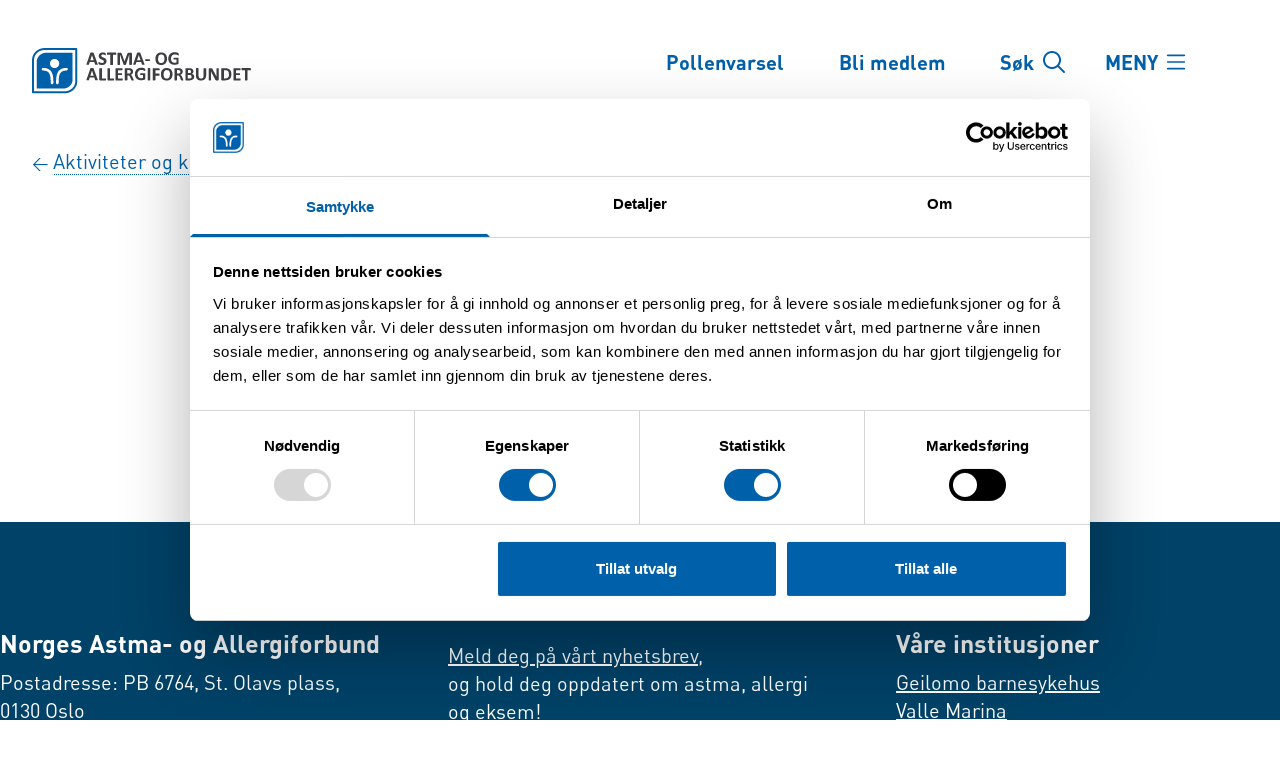

--- FILE ---
content_type: text/html; charset=UTF-8
request_url: https://www.naaf.no/arrangementer/stand-verdens-eksemdag
body_size: 18095
content:


<!DOCTYPE html>

<html lang="nb">
	<head>
		<meta http-equiv="X-UA-Compatible" content="IE=edge"/>
		<meta charset="utf-8"/>
		<meta name="viewport" content="width=device-width, initial-scale=1.0"/>
		<meta name="referrer" content="origin-when-cross-origin"/>
		<meta http-equiv="Content-Security-Policy" content="connect-src 'self' wss: www.google-analytics.com analytics.google.com consentcdn.cookiebot.com region1.analytics.google.com region1.google-analytics.com stats.g.doubleclick.net;"/>

		<link
		rel="home" href="https://www.naaf.no/"/>

				
		<script type="module">!function(){const e=document.createElement("link").relList;if(!(e&&e.supports&&e.supports("modulepreload"))){for(const e of document.querySelectorAll('link[rel="modulepreload"]'))r(e);new MutationObserver((e=>{for(const o of e)if("childList"===o.type)for(const e of o.addedNodes)if("LINK"===e.tagName&&"modulepreload"===e.rel)r(e);else if(e.querySelectorAll)for(const o of e.querySelectorAll("link[rel=modulepreload]"))r(o)})).observe(document,{childList:!0,subtree:!0})}function r(e){if(e.ep)return;e.ep=!0;const r=function(e){const r={};return e.integrity&&(r.integrity=e.integrity),e.referrerpolicy&&(r.referrerPolicy=e.referrerpolicy),"use-credentials"===e.crossorigin?r.credentials="include":"anonymous"===e.crossorigin?r.credentials="omit":r.credentials="same-origin",r}(e);fetch(e.href,r)}}();</script>
<script>!function(){var e=document.createElement("script");if(!("noModule"in e)&&"onbeforeload"in e){var t=!1;document.addEventListener("beforeload",(function(n){if(n.target===e)t=!0;else if(!n.target.hasAttribute("nomodule")||!t)return;n.preventDefault()}),!0),e.type="module",e.src=".",document.head.appendChild(e),e.remove()}}();</script>
<script src="https://www.naaf.no/dist/assets/polyfills-legacy.8c77a8da.js" nomodule onload="e=new CustomEvent(&#039;vite-script-loaded&#039;, {detail:{path: &#039;vite/legacy-polyfills&#039;}});document.dispatchEvent(e);"></script>
<script type="module" src="https://www.naaf.no/dist/assets/app.f3811cc8.js" crossorigin onload="e=new CustomEvent(&#039;vite-script-loaded&#039;, {detail:{path: &#039;resources/js/main.js&#039;}});document.dispatchEvent(e);"></script>
<link href="https://www.naaf.no/dist/assets/app.e50e5030.css" rel="stylesheet">
<script src="https://www.naaf.no/dist/assets/app-legacy.2b425f2c.js" nomodule onload="e=new CustomEvent(&#039;vite-script-loaded&#039;, {detail:{path: &#039;resources/js/main-legacy.js&#039;}});document.dispatchEvent(e);"></script>

		<link rel="icon" href="favicon.ico">
		<link rel="apple-touch-icon" sizes="180x180" href="/images/icons/apple-touch-icon.png">

		
	<!--            link rel="icon" href="/images/icons/favicon.svg">
	    <link rel="mask-icon" href="/images/icons/safari-pinned-tab.svg" color="#004C97">
	    <link rel="apple-touch-icon" sizes="180x180" href="/images/icons/apple-touch-icon.png"            -->

			<title>Stand - Verdens eksemdag | NAAF</title>
<script>dataLayer = [];
(function(w,d,s,l,i){w[l]=w[l]||[];w[l].push({'gtm.start':
new Date().getTime(),event:'gtm.js'});var f=d.getElementsByTagName(s)[0],
j=d.createElement(s),dl=l!='dataLayer'?'&l='+l:'';j.async=true;j.src=
'https://www.googletagmanager.com/gtm.js?id='+i+dl;f.parentNode.insertBefore(j,f);
})(window,document,'script','dataLayer','GTM-K3BH95X');
</script><meta name="generator" content="SEOmatic">
<meta name="description" content="Informasjonsstand på Boots Apotek, Flisa">
<meta name="referrer" content="no-referrer-when-downgrade">
<meta name="robots" content="all">
<meta content="374492858048859" property="fb:profile_id">
<meta content="nb" property="og:locale">
<meta content="NAAF" property="og:site_name">
<meta content="website" property="og:type">
<meta content="https://www.naaf.no/arrangementer/stand-verdens-eksemdag" property="og:url">
<meta content="Stand - Verdens eksemdag | NAAF" property="og:title">
<meta content="Informasjonsstand på Boots Apotek, Flisa" property="og:description">
<meta content="https://www.instagram.com/astmaallergi/" property="og:see_also">
<meta content="https://www.youtube.com/channel/UCPk9T1SAr4hgDdh66PIzGYA" property="og:see_also">
<meta content="https://no.wikipedia.org/wiki/Norges_Astma-_og_Allergiforbund" property="og:see_also">
<meta content="https://www.facebook.com/astmaogallergi" property="og:see_also">
<meta content="https://twitter.com/AstmaAllergi" property="og:see_also">
<meta name="twitter:card" content="summary_large_image">
<meta name="twitter:site" content="@AstmaAllergi">
<meta name="twitter:creator" content="@AstmaAllergi">
<meta name="twitter:title" content="Stand - Verdens eksemdag | NAAF">
<meta name="twitter:description" content="Informasjonsstand på Boots Apotek, Flisa">
<link href="https://www.naaf.no/arrangementer/stand-verdens-eksemdag" rel="canonical">
<link href="https://www.naaf.no/" rel="home">
<link type="text/plain" href="https://www.naaf.no/humans.txt" rel="author"></head>

	<body id="body"><noscript><iframe src="https://www.googletagmanager.com/ns.html?id=GTM-K3BH95X"
height="0" width="0" style="display:none;visibility:hidden"></iframe></noscript>


					<a class="z-50 text-base text-white sr-only focus:not-sr-only bg-blue" href="#main">Hopp til hovedinnhold</a>
		
		

<header class="relative text-primaryBlue  md:pt-6" aria-label="Site header">
  <div 
    x-data="{ searchBar: false, showMenu: false }" 
    @click.outside="searchBar = false; showMenu = false;" 
    class="relative flex pt-6 pb-6 pr-6 justify-items-senter"
    x-trap.inert="showMenu" 
    x-ref="menu"
  >
    
        <div class="flex-wrap flex-auto">
            <a href="https://www.naaf.no/" class="xs:hidden sm:block sm:pl-8" title="Forside">
        <svg width="219" height="46" viewBox="0 0 219 46" fill="none" xmlns="http://www.w3.org/2000/svg">
          <path d="M1 44.2H33.1C39.2 44.2 44.2 39.5 44.2 33.8V1H12.1C6 1 1 5.7 1 11.4V44.2Z" fill="white"/>
          <path d="M32.7 45.3H1C0.4 45.3 0 44.9 0 44.3V11.9C0 5.4 5.7 0 12.6 0H44.3C44.9 0 45.3 0.4 45.3 1V33.3C45.3 39.9 39.6 45.3 32.7 45.3ZM2 43.3H32.7C38.5 43.3 43.3 38.8 43.3 33.4V2H12.6C6.8 2 2 6.5 2 11.9V43.3Z" fill="#0060A9"/>
          <path d="M14.3 4.70001C9 4.70001 4.7 8.80001 4.7 13.8V40.6H31C36.3 40.6 40.6 36.5 40.6 31.5V4.70001H14.3ZM20 36.3C19.3 36.3 18.7 35.7 18.7 35C18.7 27.5 18.2 22.5 11 22.5C10.3 22.5 9.7 21.9 9.7 21.2C9.7 20.5 10.3 19.9 11 19.9C21.4 19.9 21.4 29 21.4 35C21.3 35.7 20.7 36.3 20 36.3ZM18 15.5C18 13 20.1 10.9 22.6 10.9C25.1 10.9 27.2 13 27.2 15.5C27.2 18 25.1 20.1 22.6 20.1C20.1 20.1 18 18.1 18 15.5ZM34.4 22.5C27.2 22.5 26.7 27.4 26.7 35C26.7 35.7 26.1 36.3 25.4 36.3C24.7 36.3 24.1 35.7 24.1 35C24.1 29 24.1 19.9 34.5 19.9C35.2 19.9 35.8 20.5 35.8 21.2C35.7 21.9 35.1 22.5 34.4 22.5Z" fill="#0060A9"/>
          <path d="M65.6 15.9C65.7 16.1 65.7 16.3 65.7 16.4C65.7 16.5 65.7 16.6 65.6 16.7C65.5 16.8 65.4 16.8 65.2 16.8C65 16.8 64.8 16.8 64.5 16.8C64.2 16.8 63.9 16.8 63.8 16.8C63.6 16.8 63.5 16.8 63.4 16.7C63.3 16.7 63.2 16.6 63.2 16.6C63.2 16.6 63.1 16.5 63.1 16.4L62.3 14H57.7L57 16.4C57 16.5 56.9 16.6 56.9 16.6C56.9 16.7 56.8 16.7 56.7 16.7C56.6 16.7 56.5 16.8 56.3 16.8C56.1 16.8 55.9 16.8 55.6 16.8C55.3 16.8 55.1 16.8 54.9 16.8C54.7 16.8 54.6 16.7 54.6 16.7C54.5 16.6 54.5 16.5 54.5 16.4C54.5 16.3 54.6 16.1 54.6 15.9L58.3 5.10001C58.3 5.00001 58.4 4.90001 58.4 4.80001C58.4 4.70001 58.5 4.70001 58.6 4.70001C58.7 4.70001 58.9 4.60001 59.1 4.60001C59.3 4.60001 59.5 4.60001 59.9 4.60001C60.3 4.60001 60.6 4.60001 60.8 4.60001C61 4.60001 61.2 4.60001 61.3 4.70001C61.4 4.70001 61.5 4.80001 61.6 4.90001C61.7 5.00001 61.7 5.10001 61.7 5.20001L65.6 15.9ZM60 7.00001L58.3 12.2H61.7L60 7.00001Z" fill="#3E3D40"/>
          <path d="M74.5 13.2C74.5 13.8 74.4 14.4 74.1 14.9C73.9 15.4 73.5 15.8 73.1 16.1C72.7 16.4 72.2 16.7 71.7 16.8C71.2 17 70.6 17 70 17C69.6 17 69.2 17 68.8 16.9C68.4 16.8 68.1 16.7 67.8 16.7C67.5 16.6 67.3 16.5 67.1 16.4C66.9 16.3 66.8 16.2 66.7 16.1C66.6 16 66.6 15.9 66.5 15.7C66.5 15.5 66.4 15.3 66.4 15C66.4 14.8 66.4 14.6 66.4 14.5C66.4 14.4 66.4 14.3 66.5 14.2C66.5 14.1 66.6 14.1 66.6 14C66.6 14 66.7 13.9 66.8 13.9C66.9 13.9 67 14 67.2 14.1C67.4 14.2 67.6 14.3 67.8 14.4C68 14.5 68.3 14.6 68.7 14.7C69.2 15 69.6 15 70 15C70.3 15 70.6 15 70.8 14.9C71 14.8 71.2 14.7 71.4 14.6C71.6 14.5 71.7 14.3 71.8 14.1C71.9 13.9 71.9 13.7 71.9 13.5C71.9 13.2 71.8 13 71.7 12.8C71.6 12.6 71.4 12.4 71.1 12.3C70.9 12.1 70.6 12 70.3 11.9C70 11.8 69.7 11.6 69.4 11.5C69.1 11.3 68.8 11.2 68.5 11C68.2 10.8 67.9 10.6 67.7 10.3C67.3 10 67.2 9.60002 67 9.30002C66.8 9.00002 66.8 8.50002 66.8 8.00002C66.8 7.40002 66.9 6.90002 67.1 6.50002C67.3 6.00002 67.6 5.60002 68 5.30002C68.4 5.00002 68.8 4.80002 69.3 4.60002C69.8 4.50002 70.3 4.40002 70.9 4.40002C71.2 4.40002 71.5 4.40002 71.8 4.50002C72.1 4.50002 72.4 4.60002 72.6 4.70002C72.8 4.80002 73 4.90002 73.2 5.00002C73.4 5.10002 73.5 5.20002 73.6 5.20002C73.7 5.20002 73.7 5.30002 73.7 5.40002C73.7 5.40002 73.7 5.50002 73.8 5.60002C73.8 5.70002 73.8 5.80002 73.8 5.90002C73.8 6.00002 73.8 6.10002 73.8 6.30002C73.8 6.50002 73.8 6.60002 73.8 6.80002C73.8 6.90002 73.8 7.00002 73.8 7.10002C73.8 7.20002 73.7 7.20002 73.7 7.30002C73.7 7.30002 73.6 7.40002 73.5 7.40002C73.4 7.40002 73.3 7.40002 73.2 7.30002C73 7.00002 72.8 6.90002 72.6 6.80002C72.4 6.70002 72.1 6.60002 71.8 6.50002C71.5 6.40002 71.2 6.40002 70.9 6.40002C70.6 6.40002 70.4 6.40002 70.2 6.50002C70 6.60002 69.8 6.70002 69.7 6.80002C69.6 6.90002 69.5 7.10002 69.4 7.20002C69.3 7.40002 69.3 7.50002 69.3 7.70002C69.3 8.00002 69.4 8.20002 69.5 8.40002C69.6 8.60002 69.8 8.80002 70.1 8.90002C70.3 9.10002 70.6 9.20002 70.9 9.30002C71.2 9.40002 71.5 9.60002 71.9 9.70002C72.2 9.80002 72.5 10 72.9 10.2C73.2 10.4 73.5 10.6 73.7 10.9C73.9 11.2 74.1 11.5 74.3 11.8C74.4 12.3 74.5 12.7 74.5 13.2Z" fill="#3E3D40"/>
          <path d="M84.3 5.70001C84.3 5.90001 84.3 6.00001 84.3 6.20001C84.3 6.30001 84.3 6.40001 84.2 6.50001C84.2 6.60001 84.1 6.60001 84.1 6.70001C84.1 6.70001 84 6.80001 83.9 6.80001H80.9V16.6C80.9 16.7 80.9 16.7 80.8 16.8C80.8 16.9 80.7 16.9 80.6 16.9C80.5 16.9 80.4 17 80.2 17C80 17 79.8 17 79.6 17C79.4 17 79.2 17 79 17C78.8 17 78.7 17 78.6 16.9C78.5 16.9 78.4 16.8 78.4 16.8C78.4 16.8 78.3 16.7 78.3 16.6V6.70001H75.3C75.2 6.70001 75.2 6.70001 75.1 6.60001C75.1 6.60001 75 6.50001 75 6.40001C75 6.40001 75 6.30001 75 6.20001C75 6.10001 75 5.90001 75 5.70001C75 5.50001 75 5.40001 75 5.20001C75 5.10001 75 5.00001 75.1 4.90001C75.1 4.80001 75.2 4.80001 75.2 4.70001C75.2 4.70001 75.3 4.60001 75.4 4.60001H84C84.1 4.60001 84.1 4.60001 84.2 4.70001C84.2 4.70001 84.3 4.80001 84.3 4.90001C84.3 5.00001 84.4 5.10001 84.4 5.20001C84.3 5.40001 84.3 5.50001 84.3 5.70001Z" fill="#3E3D40"/>
          <path d="M99.8 16.5C99.8 16.6 99.8 16.6 99.7 16.7C99.7 16.8 99.6 16.8 99.5 16.8C99.4 16.8 99.3 16.9 99.1 16.9C99 16.9 98.8 16.9 98.5 16.9C98.3 16.9 98.1 16.9 97.9 16.9C97.8 16.9 97.6 16.9 97.5 16.8C97.4 16.8 97.4 16.7 97.3 16.7C97.3 16.7 97.2 16.6 97.2 16.5V6.60001L94 16.5C94 16.6 93.9 16.6 93.9 16.7C93.8 16.8 93.8 16.8 93.7 16.8C93.6 16.8 93.5 16.9 93.3 16.9C93.2 16.9 93 16.9 92.8 16.9C92.6 16.9 92.4 16.9 92.3 16.9C92.2 16.9 92 16.9 91.9 16.8C91.8 16.8 91.7 16.7 91.7 16.7C91.6 16.7 91.6 16.6 91.6 16.5L88 6.60001V16.5C88 16.6 88 16.6 87.9 16.7C87.9 16.8 87.8 16.8 87.7 16.8C87.6 16.8 87.5 16.9 87.3 16.9C87.2 16.9 87 16.9 86.7 16.9C86.5 16.9 86.3 16.9 86.1 16.9C86 16.9 85.8 16.9 85.7 16.8C85.6 16.8 85.5 16.7 85.5 16.7C85.5 16.7 85.4 16.6 85.4 16.5V5.70001C85.4 5.40001 85.5 5.10001 85.7 5.00001C85.9 4.80001 86.1 4.70001 86.4 4.70001H88C88.3 4.70001 88.5 4.70001 88.7 4.80001C88.9 4.80001 89.1 4.90001 89.2 5.00001C89.3 5.10001 89.5 5.30001 89.6 5.40001C89.7 5.60001 89.8 5.80001 89.9 6.10001L92.5 13.3L95.2 6.10001C95.3 5.80001 95.4 5.60001 95.5 5.40001C95.9 5.30001 96 5.10001 96.1 5.00001C96.2 4.90001 96.4 4.80001 96.6 4.80001C96.8 4.80001 97 4.70001 97.2 4.70001H98.9C99.1 4.70001 99.2 4.70001 99.3 4.80001C99.4 4.80001 99.5 4.90001 99.6 5.00001C99.7 5.10001 99.7 5.20001 99.8 5.30001C99.8 5.40001 99.9 5.60001 99.9 5.70001V16.5H99.8Z" fill="#3E3D40"/>
          <path d="M112.4 15.9C112.5 16.1 112.5 16.3 112.5 16.4C112.5 16.5 112.5 16.6 112.4 16.7C112.3 16.8 112.2 16.8 112 16.8C111.8 16.8 111.6 16.8 111.3 16.8C111 16.8 110.7 16.8 110.6 16.8C110.4 16.8 110.3 16.8 110.2 16.7C110.1 16.7 110 16.6 110 16.6C110 16.6 109.9 16.5 109.9 16.4L109.1 14H104.5L103.7 16.4C103.7 16.5 103.6 16.6 103.6 16.6C103.6 16.7 103.5 16.7 103.4 16.7C103.3 16.7 103.2 16.8 103 16.8C102.8 16.8 102.6 16.8 102.3 16.8C102 16.8 101.8 16.8 101.6 16.8C101.4 16.8 101.3 16.7 101.3 16.7C101.2 16.6 101.2 16.5 101.2 16.4C101.2 16.3 101.3 16.1 101.3 15.9L105 5.10001C105 5.00001 105.1 4.90001 105.1 4.80001C105.2 4.70001 105.2 4.70001 105.3 4.70001C105.4 4.70001 105.6 4.60001 105.8 4.60001C106 4.60001 106.2 4.60001 106.6 4.60001C107 4.60001 107.3 4.60001 107.5 4.60001C107.7 4.60001 107.9 4.60001 108 4.70001C108.1 4.70001 108.2 4.80001 108.3 4.90001C108.4 5.00001 108.4 5.10001 108.4 5.20001L112.4 15.9ZM106.8 7.00001L105.1 12.2H108.5L106.8 7.00001Z" fill="#3E3D40"/>
          <path d="M117.9 12.1C117.9 12.5 117.9 12.7 117.8 12.9C117.7 13 117.6 13.1 117.5 13.1H113.6C113.4 13.1 113.3 13 113.3 12.9C113.2 12.8 113.2 12.5 113.2 12.1C113.2 11.8 113.2 11.5 113.3 11.4C113.4 11.3 113.5 11.2 113.6 11.2H117.5C117.6 11.2 117.6 11.2 117.7 11.2C117.8 11.2 117.8 11.3 117.8 11.4C117.8 11.5 117.9 11.6 117.9 11.7C117.9 11.8 117.9 11.9 117.9 12.1Z" fill="#3E3D40"/>
          <path d="M135 10.6C135 11.6 134.9 12.5 134.6 13.3C134.4 14.1 134 14.8 133.5 15.3C133 15.9 132.4 16.3 131.7 16.6C131 16.9 130.1 17 129.2 17C128.3 17 127.4 16.9 126.7 16.6C126 16.4 125.4 16 124.9 15.5C124.4 15 124.1 14.4 123.8 13.6C123.6 12.8 123.4 11.9 123.4 10.8C123.4 9.8 123.5 8.9 123.8 8.2C124 7.4 124.4 6.7 124.9 6.2C125.4 5.7 126 5.2 126.7 4.9C127.4 4.6 128.3 4.5 129.2 4.5C130.1 4.5 130.9 4.6 131.6 4.9C132.3 5.1 132.9 5.5 133.4 6C133.9 6.5 134.2 7.1 134.5 7.9C134.9 8.7 135 9.6 135 10.6ZM132.4 10.7C132.4 10.1 132.4 9.5 132.3 9C132.2 8.5 132 8 131.8 7.7C131.6 7.3 131.2 7 130.8 6.8C130.4 6.6 129.9 6.5 129.3 6.5C128.7 6.5 128.2 6.6 127.8 6.8C127.4 7 127.1 7.3 126.8 7.7C126.6 8.1 126.4 8.5 126.3 9C126.2 9.5 126.1 10 126.1 10.6C126.1 11.3 126.1 11.9 126.2 12.4C126.3 12.9 126.5 13.4 126.7 13.8C126.9 14.2 127.3 14.5 127.7 14.7C128.1 14.9 128.6 15 129.2 15C129.8 15 130.3 14.9 130.7 14.7C131.1 14.5 131.4 14.2 131.7 13.8C131.9 13.4 132.1 13 132.2 12.4C132.4 11.9 132.4 11.3 132.4 10.7Z" fill="#3E3D40"/>
          <path d="M146.8 6.60001C146.8 6.80001 146.8 6.90001 146.8 7.10001C146.8 7.20001 146.8 7.30001 146.7 7.40001C146.7 7.50001 146.6 7.50001 146.6 7.60001H146.5C146.4 7.60001 146.3 7.50001 146.1 7.40001C145.9 7.30001 145.7 7.20001 145.4 7.00001C145.1 6.90001 144.7 6.70001 144.3 6.60001C143.9 6.50001 143.4 6.40001 142.9 6.40001C142.3 6.40001 141.8 6.50001 141.3 6.70001C140.8 6.90001 140.4 7.20001 140.1 7.60001C139.8 8.00001 139.5 8.40001 139.3 8.90001C139.1 9.40001 139 10 139 10.6C139 11.3 139.1 11.9 139.3 12.4C139.5 12.9 139.7 13.4 140.1 13.7C140.4 14.1 140.8 14.3 141.3 14.5C141.8 14.7 142.3 14.8 142.8 14.8C143.1 14.8 143.3 14.8 143.6 14.7C143.9 14.6 144.1 14.5 144.4 14.4V11.6H142C141.9 11.6 141.8 11.5 141.7 11.4C141.6 11.3 141.6 11 141.6 10.7C141.6 10.5 141.6 10.4 141.6 10.3C141.6 10.2 141.6 10.1 141.7 10C141.7 9.90001 141.8 9.90001 141.8 9.80001L141.9 9.70001H146C146.1 9.70001 146.2 9.70001 146.3 9.80001C146.4 9.80001 146.4 9.90001 146.5 10C146.6 10.1 146.6 10.2 146.6 10.2C146.6 10.3 146.6 10.4 146.6 10.5V15.3C146.6 15.5 146.6 15.7 146.5 15.8C146.4 15.9 146.3 16.1 146.1 16.1C145.9 16.2 145.6 16.3 145.3 16.4C145 16.5 144.7 16.6 144.4 16.6C144.1 16.7 143.8 16.7 143.4 16.7C143.1 16.7 142.7 16.7 142.4 16.7C141.4 16.7 140.6 16.6 139.8 16.3C139 16 138.4 15.6 137.9 15.1C137.4 14.6 137 13.9 136.7 13.2C136.4 12.4 136.3 11.6 136.3 10.6C136.3 9.60001 136.4 8.70001 136.8 7.90001C137.1 7.10001 137.5 6.40001 138.1 5.90001C138.6 5.30001 139.3 4.90001 140.1 4.60001C140.9 4.30001 141.7 4.20001 142.7 4.20001C143.2 4.20001 143.7 4.20001 144.1 4.30001C144.5 4.40001 144.9 4.50001 145.2 4.60001C145.5 4.70001 145.8 4.80001 146 4.90001C146.2 5.00001 146.4 5.10001 146.4 5.20001C146.5 5.30001 146.5 5.40001 146.6 5.60001C146.8 6.00001 146.8 6.30001 146.8 6.60001Z" fill="#3E3D40"/>
          <path d="M65.6 31.4C65.7 31.6 65.7 31.8 65.7 31.9C65.7 32 65.7 32.1 65.6 32.2C65.5 32.3 65.4 32.3 65.2 32.3C65 32.3 64.8 32.3 64.5 32.3C64.2 32.3 63.9 32.3 63.8 32.3C63.6 32.3 63.5 32.3 63.4 32.2C63.3 32.2 63.2 32.1 63.2 32.1C63.2 32.1 63.1 32 63.1 31.9L62.3 29.5H57.7L57 31.9C57 32 56.9 32.1 56.9 32.1C56.9 32.2 56.8 32.2 56.7 32.2C56.6 32.2 56.5 32.3 56.3 32.3C56.1 32.3 55.9 32.3 55.6 32.3C55.3 32.3 55.1 32.3 54.9 32.3C54.7 32.3 54.6 32.2 54.6 32.2C54.5 32.1 54.5 32 54.5 31.9C54.5 31.8 54.6 31.6 54.6 31.4L58.3 20.6C58.3 20.5 58.4 20.4 58.4 20.3C58.4 20.2 58.5 20.2 58.6 20.2C58.7 20.2 58.9 20.1 59.1 20.1C59.3 20.1 59.5 20.1 59.9 20.1C60.3 20.1 60.6 20.1 60.8 20.1C61 20.1 61.2 20.1 61.3 20.2C61.4 20.2 61.5 20.3 61.6 20.4C61.7 20.5 61.7 20.6 61.7 20.7L65.6 31.4ZM60 22.5L58.3 27.7H61.7L60 22.5Z" fill="#3E3D40"/>
          <path d="M74 31.3C74 31.5 74 31.6 74 31.8C74 31.9 74 32 73.9 32.1C73.9 32.2 73.8 32.2 73.8 32.3C73.8 32.3 73.7 32.4 73.6 32.4H68C67.8 32.4 67.6 32.3 67.5 32.2C67.4 32.1 67.3 31.9 67.3 31.6V20.6C67.3 20.5 67.3 20.5 67.4 20.4C67.4 20.3 67.5 20.3 67.6 20.3C67.7 20.3 67.8 20.2 68 20.2C68.2 20.2 68.4 20.2 68.6 20.2C68.8 20.2 69 20.2 69.2 20.2C69.4 20.2 69.5 20.2 69.6 20.3C69.7 20.3 69.8 20.4 69.8 20.4C69.8 20.4 69.9 20.5 69.9 20.6V30.4H73.7C73.8 30.4 73.8 30.4 73.9 30.5C73.9 30.5 74 30.6 74 30.7C74 30.8 74.1 30.9 74.1 31C74 31 74 31.1 74 31.3Z" fill="#3E3D40"/>
          <path d="M82.1 31.3C82.1 31.5 82.1 31.6 82.1 31.8C82.1 31.9 82.1 32 82 32.1C82 32.2 81.9 32.2 81.9 32.3C81.9 32.3 81.8 32.4 81.7 32.4H76.1C75.9 32.4 75.7 32.3 75.6 32.2C75.5 32.1 75.4 31.9 75.4 31.6V20.6C75.4 20.5 75.4 20.5 75.5 20.4C75.5 20.3 75.6 20.3 75.7 20.3C75.8 20.3 75.9 20.2 76.1 20.2C76.3 20.2 76.5 20.2 76.7 20.2C76.9 20.2 77.1 20.2 77.3 20.2C77.5 20.2 77.6 20.2 77.7 20.3C77.8 20.3 77.9 20.4 77.9 20.4C77.9 20.4 78 20.5 78 20.6V30.4H81.8C81.9 30.4 81.9 30.4 82 30.5C82 30.5 82.1 30.6 82.1 30.7C82.1 30.8 82.2 30.9 82.2 31C82.1 31 82.1 31.1 82.1 31.3Z" fill="#3E3D40"/>
          <path d="M90.7 31.4C90.7 31.6 90.7 31.7 90.7 31.9C90.7 32 90.7 32.1 90.6 32.2C90.6 32.3 90.5 32.3 90.5 32.4C90.5 32.4 90.4 32.5 90.3 32.5H84.2C84 32.5 83.8 32.4 83.7 32.3C83.6 32.2 83.5 32 83.5 31.7V21C83.5 20.7 83.6 20.5 83.7 20.4C83.8 20.3 84 20.2 84.2 20.2H90.3C90.4 20.2 90.4 20.2 90.4 20.2C90.4 20.2 90.5 20.3 90.5 20.4C90.5 20.5 90.6 20.6 90.6 20.7C90.6 20.8 90.6 21 90.6 21.2C90.6 21.4 90.6 21.5 90.6 21.6C90.6 21.7 90.6 21.8 90.5 21.9C90.5 22 90.4 22 90.4 22.1L90.3 22.2H86V25.2H89.7C89.8 25.2 89.8 25.2 89.9 25.3C89.9 25.3 90 25.4 90 25.5C90 25.6 90.1 25.7 90.1 25.8C90.1 25.9 90.1 26.1 90.1 26.2C90.1 26.4 90.1 26.5 90.1 26.6C90.1 26.7 90.1 26.8 90 26.9C90 27 89.9 27 89.9 27.1C89.9 27.1 89.8 27.1 89.7 27.1H86V30.5H90.4C90.5 30.5 90.5 30.5 90.6 30.6C90.6 30.6 90.7 30.7 90.7 30.8C90.7 30.9 90.8 31 90.8 31.1C90.7 31 90.7 31.2 90.7 31.4Z" fill="#3E3D40"/>
          <path d="M101.9 32C101.9 32.1 101.9 32.1 101.9 32.2C101.9 32.2 101.8 32.3 101.7 32.3C101.6 32.3 101.5 32.4 101.3 32.4C101.1 32.4 100.9 32.4 100.6 32.4C100.3 32.4 100.1 32.4 100 32.4C99.8 32.4 99.7 32.4 99.6 32.3C99.5 32.3 99.4 32.2 99.4 32.2C99.4 32.1 99.3 32.1 99.3 32L98.2 29.3C98.1 29 97.9 28.7 97.8 28.5C97.7 28.3 97.5 28.1 97.4 27.9C97.2 27.7 97.1 27.6 96.9 27.5C96.7 27.4 96.5 27.4 96.2 27.4H95.4V32C95.4 32.1 95.4 32.1 95.3 32.2C95.3 32.3 95.2 32.3 95.1 32.3C95 32.3 94.9 32.4 94.7 32.4C94.5 32.4 94.3 32.4 94.1 32.4C93.9 32.4 93.7 32.4 93.5 32.4C93.3 32.4 93.2 32.4 93.1 32.3C93 32.3 92.9 32.2 92.9 32.2C92.9 32.2 92.8 32.1 92.8 32V21C92.8 20.7 92.9 20.5 93 20.4C93.1 20.3 93.3 20.2 93.5 20.2H96.6C96.9 20.2 97.2 20.2 97.4 20.2C97.6 20.2 97.8 20.2 98 20.2C98.5 20.3 98.9 20.4 99.3 20.6C99.7 20.8 100 21 100.3 21.3C100.6 21.6 100.8 21.9 100.9 22.3C101 22.7 101.1 23.1 101.1 23.6C101.1 24 101 24.4 100.9 24.7C100.8 25 100.6 25.3 100.4 25.6C100.2 25.9 100 26.1 99.7 26.3C99.4 26.5 99.1 26.7 98.7 26.8C98.9 26.9 99.1 27 99.2 27.1C99.4 27.2 99.5 27.4 99.7 27.6C99.8 27.8 100 28 100.1 28.2C100.2 28.4 100.3 28.7 100.5 29L101.5 31.4C101.6 31.6 101.7 31.8 101.7 31.9C101.9 31.9 101.9 32 101.9 32ZM98.7 23.8C98.7 23.4 98.6 23.1 98.4 22.8C98.2 22.5 97.9 22.3 97.5 22.2C97.4 22.2 97.2 22.1 97.1 22.1C96.9 22.1 96.7 22.1 96.4 22.1H95.3V25.5H96.6C96.9 25.5 97.3 25.5 97.5 25.4C97.8 25.3 98 25.2 98.2 25C98.4 24.8 98.5 24.7 98.6 24.5C98.7 24.3 98.7 24.1 98.7 23.8Z" fill="#3E3D40"/>
          <path d="M113.3 22.1C113.3 22.3 113.3 22.4 113.3 22.6C113.3 22.7 113.3 22.8 113.2 22.9C113.2 23 113.1 23 113.1 23.1H113C112.9 23.1 112.8 23 112.6 22.9C112.4 22.8 112.2 22.7 111.9 22.5C111.6 22.4 111.2 22.2 110.8 22.1C110.4 22 109.9 21.9 109.4 21.9C108.8 21.9 108.3 22 107.8 22.2C107.3 22.4 106.9 22.7 106.6 23.1C106.3 23.5 106 23.9 105.8 24.4C105.6 24.9 105.5 25.5 105.5 26.1C105.5 26.8 105.6 27.4 105.8 27.9C106 28.4 106.2 28.9 106.6 29.2C106.9 29.6 107.3 29.8 107.8 30C108.3 30.2 108.8 30.3 109.3 30.3C109.6 30.3 109.8 30.3 110.1 30.2C110.4 30.1 110.6 30 110.9 29.9V27.1H108.6C108.5 27.1 108.4 27 108.3 26.9C108.2 26.8 108.2 26.5 108.2 26.2C108.2 26 108.2 25.9 108.2 25.8C108.2 25.7 108.2 25.6 108.3 25.5C108.3 25.4 108.4 25.4 108.4 25.3L108.5 25.2H112.6C112.7 25.2 112.8 25.2 112.9 25.3C113 25.3 113 25.4 113.1 25.5C113.2 25.6 113.2 25.7 113.2 25.7C113.2 25.8 113.2 25.9 113.2 26V30.8C113.2 31 113.2 31.2 113.1 31.3C113 31.4 112.9 31.6 112.7 31.6C112.5 31.7 112.2 31.8 111.9 31.9C111.6 32 111.3 32.1 111 32.1C110.7 32.2 110.4 32.2 110 32.2C109.7 32.2 109.3 32.2 109 32.2C108 32.2 107.2 32.1 106.4 31.8C105.6 31.5 105 31.1 104.5 30.6C104 30.1 103.6 29.4 103.3 28.7C103 27.9 102.9 27.1 102.9 26.1C102.9 25.1 103 24.2 103.4 23.4C103.7 22.6 104.1 21.9 104.7 21.4C105.3 20.9 105.9 20.4 106.7 20.1C107.5 19.8 108.3 19.7 109.3 19.7C109.8 19.7 110.3 19.7 110.7 19.8C111.1 19.9 111.5 20 111.8 20.1C112.1 20.2 112.4 20.3 112.6 20.4C112.8 20.5 113 20.6 113 20.7C113.1 20.8 113.1 20.9 113.2 21.1C113.3 21.5 113.3 21.8 113.3 22.1Z" fill="#3E3D40"/>
          <path d="M118.3 32C118.3 32.1 118.3 32.1 118.2 32.2C118.2 32.3 118.1 32.3 118 32.3C117.9 32.3 117.8 32.4 117.6 32.4C117.4 32.4 117.2 32.4 117 32.4C116.8 32.4 116.6 32.4 116.4 32.4C116.2 32.4 116.1 32.4 116 32.3C115.9 32.3 115.8 32.2 115.8 32.2C115.8 32.2 115.7 32.1 115.7 32V20.5C115.7 20.4 115.7 20.4 115.8 20.3C115.8 20.2 115.9 20.2 116 20.2C116.1 20.2 116.2 20.1 116.4 20.1C116.6 20.1 116.8 20.1 117 20.1C117.2 20.1 117.4 20.1 117.6 20.1C117.8 20.1 117.9 20.1 118 20.2C118.1 20.2 118.2 20.3 118.2 20.3C118.2 20.3 118.3 20.4 118.3 20.5V32Z" fill="#3E3D40"/>
          <path d="M127.7 21.2C127.7 21.4 127.7 21.5 127.7 21.7C127.7 21.8 127.7 21.9 127.6 22C127.6 22.1 127.5 22.1 127.5 22.2L127.4 22.3H123.4V25.6H127.1C127.2 25.6 127.2 25.6 127.3 25.6C127.3 25.6 127.4 25.7 127.4 25.8C127.4 25.9 127.5 26 127.5 26.1C127.5 26.2 127.5 26.4 127.5 26.6C127.5 26.8 127.5 26.9 127.5 27.1C127.5 27.2 127.5 27.3 127.4 27.4C127.4 27.5 127.3 27.5 127.3 27.6C127.3 27.6 127.2 27.7 127.1 27.7H123.4V32C123.4 32.1 123.4 32.1 123.3 32.2C123.3 32.2 123.2 32.3 123.1 32.3C123 32.3 122.9 32.4 122.7 32.4C122.5 32.4 122.3 32.4 122.1 32.4C121.9 32.4 121.7 32.4 121.5 32.4C121.3 32.4 121.2 32.4 121.1 32.3C121 32.3 120.9 32.2 120.9 32.2C120.9 32.2 120.8 32.1 120.8 32V21C120.8 20.7 120.9 20.5 121 20.4C121.1 20.3 121.3 20.2 121.5 20.2H127.2C127.3 20.2 127.3 20.2 127.3 20.3C127.3 20.3 127.4 20.4 127.4 20.5C127.4 20.6 127.5 20.7 127.5 20.8C127.7 20.9 127.7 21 127.7 21.2Z" fill="#3E3D40"/>
          <path d="M140.5 26.1C140.5 27.1 140.4 28 140.1 28.8C139.8 29.6 139.5 30.3 139 30.8C138.5 31.4 137.9 31.8 137.2 32.1C136.5 32.4 135.6 32.5 134.7 32.5C133.8 32.5 132.9 32.4 132.2 32.1C131.5 31.9 130.9 31.5 130.4 31C129.9 30.5 129.6 29.9 129.3 29.1C129.1 28.3 128.9 27.4 128.9 26.3C128.9 25.3 129 24.4 129.3 23.7C129.5 22.9 129.9 22.2 130.4 21.7C130.9 21.2 131.5 20.7 132.2 20.4C132.9 20.1 133.8 20 134.7 20C135.6 20 136.4 20.1 137.1 20.4C137.8 20.6 138.4 21 138.9 21.5C139.4 22 139.7 22.6 140 23.4C140.4 24.2 140.5 25.1 140.5 26.1ZM137.9 26.3C137.9 25.7 137.9 25.1 137.8 24.6C137.7 24.1 137.5 23.6 137.3 23.3C137.1 22.9 136.7 22.6 136.3 22.4C135.9 22.2 135.4 22.1 134.8 22.1C134.2 22.1 133.7 22.2 133.3 22.4C132.9 22.6 132.6 22.9 132.3 23.3C132.1 23.7 131.9 24.1 131.8 24.6C131.7 25.1 131.6 25.6 131.6 26.2C131.6 26.9 131.6 27.5 131.7 28C131.8 28.5 132 29 132.2 29.4C132.4 29.8 132.8 30.1 133.2 30.3C133.6 30.5 134.1 30.6 134.7 30.6C135.3 30.6 135.8 30.5 136.2 30.3C136.6 30.1 136.9 29.8 137.2 29.4C137.4 29 137.6 28.6 137.7 28C137.9 27.4 137.9 26.8 137.9 26.3Z" fill="#3E3D40"/>
          <path d="M151.6 32C151.6 32.1 151.6 32.1 151.6 32.2C151.6 32.2 151.5 32.3 151.4 32.3C151.3 32.3 151.2 32.4 151 32.4C150.8 32.4 150.6 32.4 150.3 32.4C150 32.4 149.8 32.4 149.7 32.4C149.5 32.4 149.4 32.4 149.3 32.3C149.2 32.3 149.1 32.2 149.1 32.2C149.1 32.1 149 32.1 149 32L147.9 29.3C147.8 29 147.6 28.7 147.5 28.5C147.4 28.3 147.2 28.1 147.1 27.9C146.9 27.7 146.8 27.6 146.6 27.5C146.4 27.4 146.2 27.4 145.9 27.4H145V32C145 32.1 145 32.1 144.9 32.2C144.9 32.3 144.8 32.3 144.7 32.3C144.6 32.3 144.5 32.4 144.3 32.4C144.1 32.4 143.9 32.4 143.7 32.4C143.5 32.4 143.3 32.4 143.1 32.4C142.9 32.4 142.8 32.4 142.7 32.3C142.6 32.3 142.5 32.2 142.5 32.2C142.5 32.2 142.4 32.1 142.4 32V21C142.4 20.7 142.5 20.5 142.6 20.4C142.7 20.3 142.9 20.2 143.1 20.2H146.2C146.5 20.2 146.8 20.2 147 20.2C147.2 20.2 147.4 20.2 147.6 20.2C148.1 20.3 148.5 20.4 148.9 20.6C149.3 20.8 149.6 21 149.9 21.3C150.2 21.6 150.4 21.9 150.5 22.3C150.6 22.7 150.7 23.1 150.7 23.6C150.7 24 150.6 24.4 150.5 24.7C150.4 25 150.2 25.3 150 25.6C149.8 25.9 149.6 26.1 149.3 26.3C149 26.5 148.7 26.7 148.3 26.8C148.5 26.9 148.7 27 148.8 27.1C149 27.2 149.1 27.4 149.3 27.6C149.4 27.8 149.6 28 149.7 28.2C149.8 28.4 149.9 28.7 150.1 29L151.1 31.4C151.2 31.6 151.3 31.8 151.3 31.9C151.6 31.9 151.6 32 151.6 32ZM148.4 23.8C148.4 23.4 148.3 23.1 148.1 22.8C147.9 22.5 147.6 22.3 147.2 22.2C147.1 22.2 146.9 22.1 146.8 22.1C146.6 22.1 146.4 22.1 146.1 22.1H145V25.5H146.3C146.6 25.5 147 25.5 147.2 25.4C147.5 25.3 147.7 25.2 147.9 25C148.1 24.8 148.2 24.7 148.3 24.5C148.4 24.3 148.4 24.1 148.4 23.8Z" fill="#3E3D40"/>
          <path d="M162.2 28.7C162.2 29.1 162.1 29.5 162 29.9C161.9 30.3 161.7 30.6 161.5 30.8C161.3 31.1 161 31.3 160.7 31.5C160.4 31.7 160.1 31.9 159.7 32C159.4 32.1 159 32.2 158.6 32.3C158.2 32.4 157.8 32.4 157.3 32.4H154.1C153.9 32.4 153.7 32.3 153.6 32.2C153.5 32.1 153.4 31.9 153.4 31.6V21C153.4 20.7 153.5 20.5 153.6 20.4C153.7 20.3 153.9 20.2 154.1 20.2H157.1C157.8 20.2 158.5 20.3 159 20.4C159.5 20.5 160 20.7 160.3 21C160.7 21.3 160.9 21.6 161.1 22C161.3 22.4 161.4 22.8 161.4 23.4C161.4 23.7 161.4 24 161.3 24.2C161.2 24.5 161.1 24.7 161 24.9C160.9 25.1 160.7 25.3 160.5 25.5C160.3 25.7 160.1 25.8 159.8 25.9C160.1 26 160.5 26.1 160.8 26.2C161.1 26.4 161.3 26.6 161.6 26.8C161.8 27 162 27.3 162.1 27.7C162.1 27.9 162.2 28.3 162.2 28.7ZM159 23.6C159 23.4 159 23.1 158.9 22.9C158.8 22.7 158.7 22.5 158.6 22.4C158.4 22.3 158.3 22.2 158 22.1C157.8 22 157.5 22 157.1 22H155.9V25.1H157.3C157.7 25.1 157.9 25.1 158.2 25C158.4 24.9 158.6 24.8 158.7 24.7C158.8 24.6 158.9 24.4 159 24.2C158.9 24 159 23.8 159 23.6ZM159.6 28.8C159.6 28.5 159.6 28.3 159.5 28C159.4 27.8 159.3 27.6 159.1 27.4C158.9 27.3 158.7 27.1 158.4 27.1C158.1 27 157.8 27 157.3 27H155.8V30.5H157.6C157.9 30.5 158.2 30.5 158.5 30.4C158.7 30.3 158.9 30.2 159.1 30.1C159.3 30 159.4 29.8 159.5 29.6C159.6 29.3 159.6 29.1 159.6 28.8Z" fill="#3E3D40"/>
          <path d="M174 27.8C174 28.5 173.9 29.2 173.7 29.8C173.5 30.4 173.2 30.9 172.7 31.3C172.3 31.7 171.8 32 171.1 32.2C170.5 32.4 169.8 32.5 168.9 32.5C168.1 32.5 167.5 32.4 166.8 32.2C166.2 32 165.7 31.7 165.3 31.3C164.9 30.9 164.6 30.4 164.3 29.9C164.1 29.3 164 28.6 164 27.9V20.5C164 20.4 164 20.4 164.1 20.3C164.1 20.2 164.2 20.2 164.3 20.2C164.4 20.2 164.5 20.1 164.7 20.1C164.9 20.1 165.1 20.1 165.3 20.1C165.5 20.1 165.7 20.1 165.9 20.1C166.1 20.1 166.2 20.1 166.3 20.2C166.4 20.2 166.5 20.3 166.5 20.3C166.5 20.3 166.6 20.4 166.6 20.5V27.7C166.6 28.2 166.7 28.6 166.8 29C166.9 29.4 167.1 29.6 167.3 29.9C167.5 30.1 167.8 30.3 168.1 30.4C168.4 30.5 168.8 30.6 169.1 30.6C169.5 30.6 169.8 30.5 170.1 30.4C170.4 30.3 170.7 30.1 170.9 29.9C171.1 29.7 171.3 29.4 171.4 29.1C171.5 28.8 171.6 28.4 171.6 28V20.7C171.6 20.6 171.6 20.6 171.7 20.5C171.7 20.4 171.8 20.4 171.9 20.4C172 20.4 172.1 20.3 172.3 20.3C172.5 20.3 172.7 20.3 172.9 20.3C173.1 20.3 173.3 20.3 173.5 20.3C173.7 20.3 173.8 20.3 173.9 20.4C174 20.4 174.1 20.5 174.1 20.5C174.1 20.5 174.2 20.6 174.2 20.7V27.8H174Z" fill="#3E3D40"/>
          <path d="M186.7 31.5C186.7 31.6 186.7 31.8 186.6 31.9C186.6 32 186.5 32.1 186.4 32.2C186.3 32.3 186.2 32.3 186.1 32.4C186 32.4 185.9 32.5 185.7 32.5H184.7C184.5 32.5 184.3 32.5 184.1 32.4C183.9 32.4 183.8 32.3 183.7 32.2C183.6 32.1 183.4 31.9 183.3 31.7C183.2 31.5 183 31.2 182.9 30.9L179.9 25.2C179.7 24.9 179.5 24.5 179.4 24.1C179.2 23.7 179.1 23.3 178.9 23C178.9 23.5 178.9 23.9 179 24.3C179 24.7 179 25.2 179 25.7V32C179 32.1 179 32.1 178.9 32.2C178.9 32.2 178.8 32.3 178.7 32.3C178.6 32.3 178.5 32.4 178.4 32.4C178.3 32.4 178.1 32.4 177.8 32.4C177.6 32.4 177.4 32.4 177.3 32.4C177.2 32.4 177 32.4 177 32.3C176.9 32.3 176.9 32.2 176.8 32.2C176.8 32.2 176.8 32.1 176.8 32V21.1C176.8 20.8 176.9 20.6 177.1 20.4C177.3 20.3 177.5 20.2 177.7 20.2H179C179.2 20.2 179.4 20.2 179.6 20.3C179.8 20.3 179.9 20.4 180 20.5C180.1 20.6 180.2 20.7 180.4 20.9C180.5 21.1 180.6 21.3 180.7 21.5L183.1 25.9C183.2 26.2 183.4 26.4 183.5 26.7C183.6 27 183.8 27.2 183.9 27.5C184 27.8 184.1 28 184.3 28.3C184.4 28.5 184.5 28.8 184.6 29.1C184.6 28.7 184.6 28.2 184.6 27.7C184.6 27.2 184.6 26.8 184.6 26.3V20.6C184.6 20.5 184.6 20.5 184.7 20.4C184.7 20.4 184.8 20.3 184.9 20.3C185 20.3 185.1 20.2 185.2 20.2C185.3 20.2 185.5 20.2 185.8 20.2C186 20.2 186.2 20.2 186.3 20.2C186.4 20.2 186.6 20.2 186.6 20.3C186.7 20.3 186.7 20.4 186.8 20.4C186.8 20.5 186.8 20.5 186.8 20.6V31.5H186.7Z" fill="#3E3D40"/>
          <path d="M199.4 26.1C199.4 27.2 199.3 28.2 199 29C198.7 29.8 198.3 30.4 197.7 30.9C197.2 31.4 196.5 31.8 195.7 32C194.9 32.2 194 32.4 192.9 32.4H190C189.8 32.4 189.6 32.3 189.5 32.2C189.4 32.1 189.3 31.9 189.3 31.6V21C189.3 20.7 189.4 20.5 189.5 20.4C189.6 20.3 189.8 20.2 190 20.2H193.1C194.2 20.2 195.1 20.3 195.9 20.6C196.7 20.9 197.3 21.2 197.8 21.7C198.3 22.2 198.7 22.8 199 23.5C199.3 24.3 199.4 25.1 199.4 26.1ZM196.9 26.2C196.9 25.6 196.8 25.1 196.7 24.6C196.6 24.1 196.4 23.7 196.1 23.3C195.8 22.9 195.4 22.7 195 22.5C194.5 22.3 193.9 22.2 193.2 22.2H192V30.4H193.3C194 30.4 194.5 30.3 195 30.1C195.5 29.9 195.8 29.7 196.2 29.3C196.5 28.9 196.7 28.5 196.9 28C196.8 27.5 196.9 26.9 196.9 26.2Z" fill="#3E3D40"/>
          <path d="M208.6 31.4C208.6 31.6 208.6 31.7 208.6 31.9C208.6 32 208.6 32.1 208.5 32.2C208.5 32.3 208.4 32.3 208.4 32.4C208.4 32.4 208.3 32.5 208.2 32.5H202.1C201.9 32.5 201.7 32.4 201.6 32.3C201.5 32.2 201.4 32 201.4 31.7V21C201.4 20.7 201.5 20.5 201.6 20.4C201.7 20.3 201.9 20.2 202.1 20.2H208.2C208.3 20.2 208.3 20.2 208.4 20.2C208.4 20.2 208.5 20.3 208.5 20.4C208.5 20.5 208.6 20.6 208.6 20.7C208.6 20.8 208.6 21 208.6 21.2C208.6 21.4 208.6 21.5 208.6 21.6C208.6 21.7 208.6 21.8 208.5 21.9C208.5 22 208.4 22 208.4 22.1C208.4 22.1 208.3 22.2 208.2 22.2H203.9V25.2H207.6C207.7 25.2 207.7 25.2 207.8 25.3C207.8 25.3 207.9 25.4 207.9 25.5C207.9 25.6 208 25.7 208 25.8C208 25.9 208 26.1 208 26.2C208 26.4 208 26.5 208 26.6C208 26.7 208 26.8 207.9 26.9C207.9 27 207.8 27 207.8 27.1C207.8 27.1 207.7 27.1 207.6 27.1H203.9V30.5H208.3C208.4 30.5 208.4 30.5 208.5 30.6C208.5 30.6 208.6 30.7 208.6 30.8C208.6 30.9 208.7 31 208.7 31.1C208.6 31 208.6 31.2 208.6 31.4Z" fill="#3E3D40"/>
          <path d="M218.9 21.2C218.9 21.4 218.9 21.5 218.9 21.7C218.9 21.8 218.9 21.9 218.8 22C218.8 22.1 218.7 22.1 218.7 22.2C218.7 22.2 218.6 22.3 218.5 22.3H215.5V32C215.5 32.1 215.5 32.1 215.4 32.2C215.4 32.3 215.3 32.3 215.2 32.3C215.1 32.3 215 32.4 214.8 32.4C214.6 32.4 214.4 32.4 214.2 32.4C214 32.4 213.8 32.4 213.6 32.4C213.4 32.4 213.3 32.4 213.2 32.3C213.1 32.3 213 32.2 213 32.2C213 32.2 212.9 32.1 212.9 32V22.2H209.9C209.8 22.2 209.8 22.2 209.7 22.1C209.7 22.1 209.6 22 209.6 21.9C209.6 21.8 209.5 21.7 209.5 21.6C209.5 21.5 209.5 21.3 209.5 21.1C209.5 20.9 209.5 20.8 209.5 20.6C209.5 20.5 209.5 20.4 209.6 20.3C209.6 20.2 209.7 20.2 209.7 20.1C209.7 20.1 209.8 20 209.9 20H218.4C218.5 20 218.5 20 218.6 20.1C218.6 20.1 218.7 20.2 218.7 20.3C218.7 20.4 218.8 20.5 218.8 20.6C218.9 20.9 218.9 21 218.9 21.2Z" fill="#3E3D40"/>
        </svg>
      </a>
            <a href="https://www.naaf.no/" class="xs:block w-32 sm:hidden xs:ml-0.5" title="Forside">
        <svg class="w-48 pl-4" width="219" height="46" viewBox="0 0 219 46" fill="none" xmlns="http://www.w3.org/2000/svg">
          <path d="M1 44.2H33.1C39.2 44.2 44.2 39.5 44.2 33.8V1H12.1C6 1 1 5.7 1 11.4V44.2Z" fill="white"/>
          <path d="M32.7 45.3H1C0.4 45.3 0 44.9 0 44.3V11.9C0 5.4 5.7 0 12.6 0H44.3C44.9 0 45.3 0.4 45.3 1V33.3C45.3 39.9 39.6 45.3 32.7 45.3ZM2 43.3H32.7C38.5 43.3 43.3 38.8 43.3 33.4V2H12.6C6.8 2 2 6.5 2 11.9V43.3Z" fill="#0060A9"/>
          <path d="M14.3 4.70001C9 4.70001 4.7 8.80001 4.7 13.8V40.6H31C36.3 40.6 40.6 36.5 40.6 31.5V4.70001H14.3ZM20 36.3C19.3 36.3 18.7 35.7 18.7 35C18.7 27.5 18.2 22.5 11 22.5C10.3 22.5 9.7 21.9 9.7 21.2C9.7 20.5 10.3 19.9 11 19.9C21.4 19.9 21.4 29 21.4 35C21.3 35.7 20.7 36.3 20 36.3ZM18 15.5C18 13 20.1 10.9 22.6 10.9C25.1 10.9 27.2 13 27.2 15.5C27.2 18 25.1 20.1 22.6 20.1C20.1 20.1 18 18.1 18 15.5ZM34.4 22.5C27.2 22.5 26.7 27.4 26.7 35C26.7 35.7 26.1 36.3 25.4 36.3C24.7 36.3 24.1 35.7 24.1 35C24.1 29 24.1 19.9 34.5 19.9C35.2 19.9 35.8 20.5 35.8 21.2C35.7 21.9 35.1 22.5 34.4 22.5Z" fill="#0060A9"/>
          <path d="M65.6 15.9C65.7 16.1 65.7 16.3 65.7 16.4C65.7 16.5 65.7 16.6 65.6 16.7C65.5 16.8 65.4 16.8 65.2 16.8C65 16.8 64.8 16.8 64.5 16.8C64.2 16.8 63.9 16.8 63.8 16.8C63.6 16.8 63.5 16.8 63.4 16.7C63.3 16.7 63.2 16.6 63.2 16.6C63.2 16.6 63.1 16.5 63.1 16.4L62.3 14H57.7L57 16.4C57 16.5 56.9 16.6 56.9 16.6C56.9 16.7 56.8 16.7 56.7 16.7C56.6 16.7 56.5 16.8 56.3 16.8C56.1 16.8 55.9 16.8 55.6 16.8C55.3 16.8 55.1 16.8 54.9 16.8C54.7 16.8 54.6 16.7 54.6 16.7C54.5 16.6 54.5 16.5 54.5 16.4C54.5 16.3 54.6 16.1 54.6 15.9L58.3 5.10001C58.3 5.00001 58.4 4.90001 58.4 4.80001C58.4 4.70001 58.5 4.70001 58.6 4.70001C58.7 4.70001 58.9 4.60001 59.1 4.60001C59.3 4.60001 59.5 4.60001 59.9 4.60001C60.3 4.60001 60.6 4.60001 60.8 4.60001C61 4.60001 61.2 4.60001 61.3 4.70001C61.4 4.70001 61.5 4.80001 61.6 4.90001C61.7 5.00001 61.7 5.10001 61.7 5.20001L65.6 15.9ZM60 7.00001L58.3 12.2H61.7L60 7.00001Z" fill="#3E3D40"/>
          <path d="M74.5 13.2C74.5 13.8 74.4 14.4 74.1 14.9C73.9 15.4 73.5 15.8 73.1 16.1C72.7 16.4 72.2 16.7 71.7 16.8C71.2 17 70.6 17 70 17C69.6 17 69.2 17 68.8 16.9C68.4 16.8 68.1 16.7 67.8 16.7C67.5 16.6 67.3 16.5 67.1 16.4C66.9 16.3 66.8 16.2 66.7 16.1C66.6 16 66.6 15.9 66.5 15.7C66.5 15.5 66.4 15.3 66.4 15C66.4 14.8 66.4 14.6 66.4 14.5C66.4 14.4 66.4 14.3 66.5 14.2C66.5 14.1 66.6 14.1 66.6 14C66.6 14 66.7 13.9 66.8 13.9C66.9 13.9 67 14 67.2 14.1C67.4 14.2 67.6 14.3 67.8 14.4C68 14.5 68.3 14.6 68.7 14.7C69.2 15 69.6 15 70 15C70.3 15 70.6 15 70.8 14.9C71 14.8 71.2 14.7 71.4 14.6C71.6 14.5 71.7 14.3 71.8 14.1C71.9 13.9 71.9 13.7 71.9 13.5C71.9 13.2 71.8 13 71.7 12.8C71.6 12.6 71.4 12.4 71.1 12.3C70.9 12.1 70.6 12 70.3 11.9C70 11.8 69.7 11.6 69.4 11.5C69.1 11.3 68.8 11.2 68.5 11C68.2 10.8 67.9 10.6 67.7 10.3C67.3 10 67.2 9.60002 67 9.30002C66.8 9.00002 66.8 8.50002 66.8 8.00002C66.8 7.40002 66.9 6.90002 67.1 6.50002C67.3 6.00002 67.6 5.60002 68 5.30002C68.4 5.00002 68.8 4.80002 69.3 4.60002C69.8 4.50002 70.3 4.40002 70.9 4.40002C71.2 4.40002 71.5 4.40002 71.8 4.50002C72.1 4.50002 72.4 4.60002 72.6 4.70002C72.8 4.80002 73 4.90002 73.2 5.00002C73.4 5.10002 73.5 5.20002 73.6 5.20002C73.7 5.20002 73.7 5.30002 73.7 5.40002C73.7 5.40002 73.7 5.50002 73.8 5.60002C73.8 5.70002 73.8 5.80002 73.8 5.90002C73.8 6.00002 73.8 6.10002 73.8 6.30002C73.8 6.50002 73.8 6.60002 73.8 6.80002C73.8 6.90002 73.8 7.00002 73.8 7.10002C73.8 7.20002 73.7 7.20002 73.7 7.30002C73.7 7.30002 73.6 7.40002 73.5 7.40002C73.4 7.40002 73.3 7.40002 73.2 7.30002C73 7.00002 72.8 6.90002 72.6 6.80002C72.4 6.70002 72.1 6.60002 71.8 6.50002C71.5 6.40002 71.2 6.40002 70.9 6.40002C70.6 6.40002 70.4 6.40002 70.2 6.50002C70 6.60002 69.8 6.70002 69.7 6.80002C69.6 6.90002 69.5 7.10002 69.4 7.20002C69.3 7.40002 69.3 7.50002 69.3 7.70002C69.3 8.00002 69.4 8.20002 69.5 8.40002C69.6 8.60002 69.8 8.80002 70.1 8.90002C70.3 9.10002 70.6 9.20002 70.9 9.30002C71.2 9.40002 71.5 9.60002 71.9 9.70002C72.2 9.80002 72.5 10 72.9 10.2C73.2 10.4 73.5 10.6 73.7 10.9C73.9 11.2 74.1 11.5 74.3 11.8C74.4 12.3 74.5 12.7 74.5 13.2Z" fill="#3E3D40"/>
          <path d="M84.3 5.70001C84.3 5.90001 84.3 6.00001 84.3 6.20001C84.3 6.30001 84.3 6.40001 84.2 6.50001C84.2 6.60001 84.1 6.60001 84.1 6.70001C84.1 6.70001 84 6.80001 83.9 6.80001H80.9V16.6C80.9 16.7 80.9 16.7 80.8 16.8C80.8 16.9 80.7 16.9 80.6 16.9C80.5 16.9 80.4 17 80.2 17C80 17 79.8 17 79.6 17C79.4 17 79.2 17 79 17C78.8 17 78.7 17 78.6 16.9C78.5 16.9 78.4 16.8 78.4 16.8C78.4 16.8 78.3 16.7 78.3 16.6V6.70001H75.3C75.2 6.70001 75.2 6.70001 75.1 6.60001C75.1 6.60001 75 6.50001 75 6.40001C75 6.40001 75 6.30001 75 6.20001C75 6.10001 75 5.90001 75 5.70001C75 5.50001 75 5.40001 75 5.20001C75 5.10001 75 5.00001 75.1 4.90001C75.1 4.80001 75.2 4.80001 75.2 4.70001C75.2 4.70001 75.3 4.60001 75.4 4.60001H84C84.1 4.60001 84.1 4.60001 84.2 4.70001C84.2 4.70001 84.3 4.80001 84.3 4.90001C84.3 5.00001 84.4 5.10001 84.4 5.20001C84.3 5.40001 84.3 5.50001 84.3 5.70001Z" fill="#3E3D40"/>
          <path d="M99.8 16.5C99.8 16.6 99.8 16.6 99.7 16.7C99.7 16.8 99.6 16.8 99.5 16.8C99.4 16.8 99.3 16.9 99.1 16.9C99 16.9 98.8 16.9 98.5 16.9C98.3 16.9 98.1 16.9 97.9 16.9C97.8 16.9 97.6 16.9 97.5 16.8C97.4 16.8 97.4 16.7 97.3 16.7C97.3 16.7 97.2 16.6 97.2 16.5V6.60001L94 16.5C94 16.6 93.9 16.6 93.9 16.7C93.8 16.8 93.8 16.8 93.7 16.8C93.6 16.8 93.5 16.9 93.3 16.9C93.2 16.9 93 16.9 92.8 16.9C92.6 16.9 92.4 16.9 92.3 16.9C92.2 16.9 92 16.9 91.9 16.8C91.8 16.8 91.7 16.7 91.7 16.7C91.6 16.7 91.6 16.6 91.6 16.5L88 6.60001V16.5C88 16.6 88 16.6 87.9 16.7C87.9 16.8 87.8 16.8 87.7 16.8C87.6 16.8 87.5 16.9 87.3 16.9C87.2 16.9 87 16.9 86.7 16.9C86.5 16.9 86.3 16.9 86.1 16.9C86 16.9 85.8 16.9 85.7 16.8C85.6 16.8 85.5 16.7 85.5 16.7C85.5 16.7 85.4 16.6 85.4 16.5V5.70001C85.4 5.40001 85.5 5.10001 85.7 5.00001C85.9 4.80001 86.1 4.70001 86.4 4.70001H88C88.3 4.70001 88.5 4.70001 88.7 4.80001C88.9 4.80001 89.1 4.90001 89.2 5.00001C89.3 5.10001 89.5 5.30001 89.6 5.40001C89.7 5.60001 89.8 5.80001 89.9 6.10001L92.5 13.3L95.2 6.10001C95.3 5.80001 95.4 5.60001 95.5 5.40001C95.9 5.30001 96 5.10001 96.1 5.00001C96.2 4.90001 96.4 4.80001 96.6 4.80001C96.8 4.80001 97 4.70001 97.2 4.70001H98.9C99.1 4.70001 99.2 4.70001 99.3 4.80001C99.4 4.80001 99.5 4.90001 99.6 5.00001C99.7 5.10001 99.7 5.20001 99.8 5.30001C99.8 5.40001 99.9 5.60001 99.9 5.70001V16.5H99.8Z" fill="#3E3D40"/>
          <path d="M112.4 15.9C112.5 16.1 112.5 16.3 112.5 16.4C112.5 16.5 112.5 16.6 112.4 16.7C112.3 16.8 112.2 16.8 112 16.8C111.8 16.8 111.6 16.8 111.3 16.8C111 16.8 110.7 16.8 110.6 16.8C110.4 16.8 110.3 16.8 110.2 16.7C110.1 16.7 110 16.6 110 16.6C110 16.6 109.9 16.5 109.9 16.4L109.1 14H104.5L103.7 16.4C103.7 16.5 103.6 16.6 103.6 16.6C103.6 16.7 103.5 16.7 103.4 16.7C103.3 16.7 103.2 16.8 103 16.8C102.8 16.8 102.6 16.8 102.3 16.8C102 16.8 101.8 16.8 101.6 16.8C101.4 16.8 101.3 16.7 101.3 16.7C101.2 16.6 101.2 16.5 101.2 16.4C101.2 16.3 101.3 16.1 101.3 15.9L105 5.10001C105 5.00001 105.1 4.90001 105.1 4.80001C105.2 4.70001 105.2 4.70001 105.3 4.70001C105.4 4.70001 105.6 4.60001 105.8 4.60001C106 4.60001 106.2 4.60001 106.6 4.60001C107 4.60001 107.3 4.60001 107.5 4.60001C107.7 4.60001 107.9 4.60001 108 4.70001C108.1 4.70001 108.2 4.80001 108.3 4.90001C108.4 5.00001 108.4 5.10001 108.4 5.20001L112.4 15.9ZM106.8 7.00001L105.1 12.2H108.5L106.8 7.00001Z" fill="#3E3D40"/>
          <path d="M117.9 12.1C117.9 12.5 117.9 12.7 117.8 12.9C117.7 13 117.6 13.1 117.5 13.1H113.6C113.4 13.1 113.3 13 113.3 12.9C113.2 12.8 113.2 12.5 113.2 12.1C113.2 11.8 113.2 11.5 113.3 11.4C113.4 11.3 113.5 11.2 113.6 11.2H117.5C117.6 11.2 117.6 11.2 117.7 11.2C117.8 11.2 117.8 11.3 117.8 11.4C117.8 11.5 117.9 11.6 117.9 11.7C117.9 11.8 117.9 11.9 117.9 12.1Z" fill="#3E3D40"/>
          <path d="M135 10.6C135 11.6 134.9 12.5 134.6 13.3C134.4 14.1 134 14.8 133.5 15.3C133 15.9 132.4 16.3 131.7 16.6C131 16.9 130.1 17 129.2 17C128.3 17 127.4 16.9 126.7 16.6C126 16.4 125.4 16 124.9 15.5C124.4 15 124.1 14.4 123.8 13.6C123.6 12.8 123.4 11.9 123.4 10.8C123.4 9.8 123.5 8.9 123.8 8.2C124 7.4 124.4 6.7 124.9 6.2C125.4 5.7 126 5.2 126.7 4.9C127.4 4.6 128.3 4.5 129.2 4.5C130.1 4.5 130.9 4.6 131.6 4.9C132.3 5.1 132.9 5.5 133.4 6C133.9 6.5 134.2 7.1 134.5 7.9C134.9 8.7 135 9.6 135 10.6ZM132.4 10.7C132.4 10.1 132.4 9.5 132.3 9C132.2 8.5 132 8 131.8 7.7C131.6 7.3 131.2 7 130.8 6.8C130.4 6.6 129.9 6.5 129.3 6.5C128.7 6.5 128.2 6.6 127.8 6.8C127.4 7 127.1 7.3 126.8 7.7C126.6 8.1 126.4 8.5 126.3 9C126.2 9.5 126.1 10 126.1 10.6C126.1 11.3 126.1 11.9 126.2 12.4C126.3 12.9 126.5 13.4 126.7 13.8C126.9 14.2 127.3 14.5 127.7 14.7C128.1 14.9 128.6 15 129.2 15C129.8 15 130.3 14.9 130.7 14.7C131.1 14.5 131.4 14.2 131.7 13.8C131.9 13.4 132.1 13 132.2 12.4C132.4 11.9 132.4 11.3 132.4 10.7Z" fill="#3E3D40"/>
          <path d="M146.8 6.60001C146.8 6.80001 146.8 6.90001 146.8 7.10001C146.8 7.20001 146.8 7.30001 146.7 7.40001C146.7 7.50001 146.6 7.50001 146.6 7.60001H146.5C146.4 7.60001 146.3 7.50001 146.1 7.40001C145.9 7.30001 145.7 7.20001 145.4 7.00001C145.1 6.90001 144.7 6.70001 144.3 6.60001C143.9 6.50001 143.4 6.40001 142.9 6.40001C142.3 6.40001 141.8 6.50001 141.3 6.70001C140.8 6.90001 140.4 7.20001 140.1 7.60001C139.8 8.00001 139.5 8.40001 139.3 8.90001C139.1 9.40001 139 10 139 10.6C139 11.3 139.1 11.9 139.3 12.4C139.5 12.9 139.7 13.4 140.1 13.7C140.4 14.1 140.8 14.3 141.3 14.5C141.8 14.7 142.3 14.8 142.8 14.8C143.1 14.8 143.3 14.8 143.6 14.7C143.9 14.6 144.1 14.5 144.4 14.4V11.6H142C141.9 11.6 141.8 11.5 141.7 11.4C141.6 11.3 141.6 11 141.6 10.7C141.6 10.5 141.6 10.4 141.6 10.3C141.6 10.2 141.6 10.1 141.7 10C141.7 9.90001 141.8 9.90001 141.8 9.80001L141.9 9.70001H146C146.1 9.70001 146.2 9.70001 146.3 9.80001C146.4 9.80001 146.4 9.90001 146.5 10C146.6 10.1 146.6 10.2 146.6 10.2C146.6 10.3 146.6 10.4 146.6 10.5V15.3C146.6 15.5 146.6 15.7 146.5 15.8C146.4 15.9 146.3 16.1 146.1 16.1C145.9 16.2 145.6 16.3 145.3 16.4C145 16.5 144.7 16.6 144.4 16.6C144.1 16.7 143.8 16.7 143.4 16.7C143.1 16.7 142.7 16.7 142.4 16.7C141.4 16.7 140.6 16.6 139.8 16.3C139 16 138.4 15.6 137.9 15.1C137.4 14.6 137 13.9 136.7 13.2C136.4 12.4 136.3 11.6 136.3 10.6C136.3 9.60001 136.4 8.70001 136.8 7.90001C137.1 7.10001 137.5 6.40001 138.1 5.90001C138.6 5.30001 139.3 4.90001 140.1 4.60001C140.9 4.30001 141.7 4.20001 142.7 4.20001C143.2 4.20001 143.7 4.20001 144.1 4.30001C144.5 4.40001 144.9 4.50001 145.2 4.60001C145.5 4.70001 145.8 4.80001 146 4.90001C146.2 5.00001 146.4 5.10001 146.4 5.20001C146.5 5.30001 146.5 5.40001 146.6 5.60001C146.8 6.00001 146.8 6.30001 146.8 6.60001Z" fill="#3E3D40"/>
          <path d="M65.6 31.4C65.7 31.6 65.7 31.8 65.7 31.9C65.7 32 65.7 32.1 65.6 32.2C65.5 32.3 65.4 32.3 65.2 32.3C65 32.3 64.8 32.3 64.5 32.3C64.2 32.3 63.9 32.3 63.8 32.3C63.6 32.3 63.5 32.3 63.4 32.2C63.3 32.2 63.2 32.1 63.2 32.1C63.2 32.1 63.1 32 63.1 31.9L62.3 29.5H57.7L57 31.9C57 32 56.9 32.1 56.9 32.1C56.9 32.2 56.8 32.2 56.7 32.2C56.6 32.2 56.5 32.3 56.3 32.3C56.1 32.3 55.9 32.3 55.6 32.3C55.3 32.3 55.1 32.3 54.9 32.3C54.7 32.3 54.6 32.2 54.6 32.2C54.5 32.1 54.5 32 54.5 31.9C54.5 31.8 54.6 31.6 54.6 31.4L58.3 20.6C58.3 20.5 58.4 20.4 58.4 20.3C58.4 20.2 58.5 20.2 58.6 20.2C58.7 20.2 58.9 20.1 59.1 20.1C59.3 20.1 59.5 20.1 59.9 20.1C60.3 20.1 60.6 20.1 60.8 20.1C61 20.1 61.2 20.1 61.3 20.2C61.4 20.2 61.5 20.3 61.6 20.4C61.7 20.5 61.7 20.6 61.7 20.7L65.6 31.4ZM60 22.5L58.3 27.7H61.7L60 22.5Z" fill="#3E3D40"/>
          <path d="M74 31.3C74 31.5 74 31.6 74 31.8C74 31.9 74 32 73.9 32.1C73.9 32.2 73.8 32.2 73.8 32.3C73.8 32.3 73.7 32.4 73.6 32.4H68C67.8 32.4 67.6 32.3 67.5 32.2C67.4 32.1 67.3 31.9 67.3 31.6V20.6C67.3 20.5 67.3 20.5 67.4 20.4C67.4 20.3 67.5 20.3 67.6 20.3C67.7 20.3 67.8 20.2 68 20.2C68.2 20.2 68.4 20.2 68.6 20.2C68.8 20.2 69 20.2 69.2 20.2C69.4 20.2 69.5 20.2 69.6 20.3C69.7 20.3 69.8 20.4 69.8 20.4C69.8 20.4 69.9 20.5 69.9 20.6V30.4H73.7C73.8 30.4 73.8 30.4 73.9 30.5C73.9 30.5 74 30.6 74 30.7C74 30.8 74.1 30.9 74.1 31C74 31 74 31.1 74 31.3Z" fill="#3E3D40"/>
          <path d="M82.1 31.3C82.1 31.5 82.1 31.6 82.1 31.8C82.1 31.9 82.1 32 82 32.1C82 32.2 81.9 32.2 81.9 32.3C81.9 32.3 81.8 32.4 81.7 32.4H76.1C75.9 32.4 75.7 32.3 75.6 32.2C75.5 32.1 75.4 31.9 75.4 31.6V20.6C75.4 20.5 75.4 20.5 75.5 20.4C75.5 20.3 75.6 20.3 75.7 20.3C75.8 20.3 75.9 20.2 76.1 20.2C76.3 20.2 76.5 20.2 76.7 20.2C76.9 20.2 77.1 20.2 77.3 20.2C77.5 20.2 77.6 20.2 77.7 20.3C77.8 20.3 77.9 20.4 77.9 20.4C77.9 20.4 78 20.5 78 20.6V30.4H81.8C81.9 30.4 81.9 30.4 82 30.5C82 30.5 82.1 30.6 82.1 30.7C82.1 30.8 82.2 30.9 82.2 31C82.1 31 82.1 31.1 82.1 31.3Z" fill="#3E3D40"/>
          <path d="M90.7 31.4C90.7 31.6 90.7 31.7 90.7 31.9C90.7 32 90.7 32.1 90.6 32.2C90.6 32.3 90.5 32.3 90.5 32.4C90.5 32.4 90.4 32.5 90.3 32.5H84.2C84 32.5 83.8 32.4 83.7 32.3C83.6 32.2 83.5 32 83.5 31.7V21C83.5 20.7 83.6 20.5 83.7 20.4C83.8 20.3 84 20.2 84.2 20.2H90.3C90.4 20.2 90.4 20.2 90.4 20.2C90.4 20.2 90.5 20.3 90.5 20.4C90.5 20.5 90.6 20.6 90.6 20.7C90.6 20.8 90.6 21 90.6 21.2C90.6 21.4 90.6 21.5 90.6 21.6C90.6 21.7 90.6 21.8 90.5 21.9C90.5 22 90.4 22 90.4 22.1L90.3 22.2H86V25.2H89.7C89.8 25.2 89.8 25.2 89.9 25.3C89.9 25.3 90 25.4 90 25.5C90 25.6 90.1 25.7 90.1 25.8C90.1 25.9 90.1 26.1 90.1 26.2C90.1 26.4 90.1 26.5 90.1 26.6C90.1 26.7 90.1 26.8 90 26.9C90 27 89.9 27 89.9 27.1C89.9 27.1 89.8 27.1 89.7 27.1H86V30.5H90.4C90.5 30.5 90.5 30.5 90.6 30.6C90.6 30.6 90.7 30.7 90.7 30.8C90.7 30.9 90.8 31 90.8 31.1C90.7 31 90.7 31.2 90.7 31.4Z" fill="#3E3D40"/>
          <path d="M101.9 32C101.9 32.1 101.9 32.1 101.9 32.2C101.9 32.2 101.8 32.3 101.7 32.3C101.6 32.3 101.5 32.4 101.3 32.4C101.1 32.4 100.9 32.4 100.6 32.4C100.3 32.4 100.1 32.4 100 32.4C99.8 32.4 99.7 32.4 99.6 32.3C99.5 32.3 99.4 32.2 99.4 32.2C99.4 32.1 99.3 32.1 99.3 32L98.2 29.3C98.1 29 97.9 28.7 97.8 28.5C97.7 28.3 97.5 28.1 97.4 27.9C97.2 27.7 97.1 27.6 96.9 27.5C96.7 27.4 96.5 27.4 96.2 27.4H95.4V32C95.4 32.1 95.4 32.1 95.3 32.2C95.3 32.3 95.2 32.3 95.1 32.3C95 32.3 94.9 32.4 94.7 32.4C94.5 32.4 94.3 32.4 94.1 32.4C93.9 32.4 93.7 32.4 93.5 32.4C93.3 32.4 93.2 32.4 93.1 32.3C93 32.3 92.9 32.2 92.9 32.2C92.9 32.2 92.8 32.1 92.8 32V21C92.8 20.7 92.9 20.5 93 20.4C93.1 20.3 93.3 20.2 93.5 20.2H96.6C96.9 20.2 97.2 20.2 97.4 20.2C97.6 20.2 97.8 20.2 98 20.2C98.5 20.3 98.9 20.4 99.3 20.6C99.7 20.8 100 21 100.3 21.3C100.6 21.6 100.8 21.9 100.9 22.3C101 22.7 101.1 23.1 101.1 23.6C101.1 24 101 24.4 100.9 24.7C100.8 25 100.6 25.3 100.4 25.6C100.2 25.9 100 26.1 99.7 26.3C99.4 26.5 99.1 26.7 98.7 26.8C98.9 26.9 99.1 27 99.2 27.1C99.4 27.2 99.5 27.4 99.7 27.6C99.8 27.8 100 28 100.1 28.2C100.2 28.4 100.3 28.7 100.5 29L101.5 31.4C101.6 31.6 101.7 31.8 101.7 31.9C101.9 31.9 101.9 32 101.9 32ZM98.7 23.8C98.7 23.4 98.6 23.1 98.4 22.8C98.2 22.5 97.9 22.3 97.5 22.2C97.4 22.2 97.2 22.1 97.1 22.1C96.9 22.1 96.7 22.1 96.4 22.1H95.3V25.5H96.6C96.9 25.5 97.3 25.5 97.5 25.4C97.8 25.3 98 25.2 98.2 25C98.4 24.8 98.5 24.7 98.6 24.5C98.7 24.3 98.7 24.1 98.7 23.8Z" fill="#3E3D40"/>
          <path d="M113.3 22.1C113.3 22.3 113.3 22.4 113.3 22.6C113.3 22.7 113.3 22.8 113.2 22.9C113.2 23 113.1 23 113.1 23.1H113C112.9 23.1 112.8 23 112.6 22.9C112.4 22.8 112.2 22.7 111.9 22.5C111.6 22.4 111.2 22.2 110.8 22.1C110.4 22 109.9 21.9 109.4 21.9C108.8 21.9 108.3 22 107.8 22.2C107.3 22.4 106.9 22.7 106.6 23.1C106.3 23.5 106 23.9 105.8 24.4C105.6 24.9 105.5 25.5 105.5 26.1C105.5 26.8 105.6 27.4 105.8 27.9C106 28.4 106.2 28.9 106.6 29.2C106.9 29.6 107.3 29.8 107.8 30C108.3 30.2 108.8 30.3 109.3 30.3C109.6 30.3 109.8 30.3 110.1 30.2C110.4 30.1 110.6 30 110.9 29.9V27.1H108.6C108.5 27.1 108.4 27 108.3 26.9C108.2 26.8 108.2 26.5 108.2 26.2C108.2 26 108.2 25.9 108.2 25.8C108.2 25.7 108.2 25.6 108.3 25.5C108.3 25.4 108.4 25.4 108.4 25.3L108.5 25.2H112.6C112.7 25.2 112.8 25.2 112.9 25.3C113 25.3 113 25.4 113.1 25.5C113.2 25.6 113.2 25.7 113.2 25.7C113.2 25.8 113.2 25.9 113.2 26V30.8C113.2 31 113.2 31.2 113.1 31.3C113 31.4 112.9 31.6 112.7 31.6C112.5 31.7 112.2 31.8 111.9 31.9C111.6 32 111.3 32.1 111 32.1C110.7 32.2 110.4 32.2 110 32.2C109.7 32.2 109.3 32.2 109 32.2C108 32.2 107.2 32.1 106.4 31.8C105.6 31.5 105 31.1 104.5 30.6C104 30.1 103.6 29.4 103.3 28.7C103 27.9 102.9 27.1 102.9 26.1C102.9 25.1 103 24.2 103.4 23.4C103.7 22.6 104.1 21.9 104.7 21.4C105.3 20.9 105.9 20.4 106.7 20.1C107.5 19.8 108.3 19.7 109.3 19.7C109.8 19.7 110.3 19.7 110.7 19.8C111.1 19.9 111.5 20 111.8 20.1C112.1 20.2 112.4 20.3 112.6 20.4C112.8 20.5 113 20.6 113 20.7C113.1 20.8 113.1 20.9 113.2 21.1C113.3 21.5 113.3 21.8 113.3 22.1Z" fill="#3E3D40"/>
          <path d="M118.3 32C118.3 32.1 118.3 32.1 118.2 32.2C118.2 32.3 118.1 32.3 118 32.3C117.9 32.3 117.8 32.4 117.6 32.4C117.4 32.4 117.2 32.4 117 32.4C116.8 32.4 116.6 32.4 116.4 32.4C116.2 32.4 116.1 32.4 116 32.3C115.9 32.3 115.8 32.2 115.8 32.2C115.8 32.2 115.7 32.1 115.7 32V20.5C115.7 20.4 115.7 20.4 115.8 20.3C115.8 20.2 115.9 20.2 116 20.2C116.1 20.2 116.2 20.1 116.4 20.1C116.6 20.1 116.8 20.1 117 20.1C117.2 20.1 117.4 20.1 117.6 20.1C117.8 20.1 117.9 20.1 118 20.2C118.1 20.2 118.2 20.3 118.2 20.3C118.2 20.3 118.3 20.4 118.3 20.5V32Z" fill="#3E3D40"/>
          <path d="M127.7 21.2C127.7 21.4 127.7 21.5 127.7 21.7C127.7 21.8 127.7 21.9 127.6 22C127.6 22.1 127.5 22.1 127.5 22.2L127.4 22.3H123.4V25.6H127.1C127.2 25.6 127.2 25.6 127.3 25.6C127.3 25.6 127.4 25.7 127.4 25.8C127.4 25.9 127.5 26 127.5 26.1C127.5 26.2 127.5 26.4 127.5 26.6C127.5 26.8 127.5 26.9 127.5 27.1C127.5 27.2 127.5 27.3 127.4 27.4C127.4 27.5 127.3 27.5 127.3 27.6C127.3 27.6 127.2 27.7 127.1 27.7H123.4V32C123.4 32.1 123.4 32.1 123.3 32.2C123.3 32.2 123.2 32.3 123.1 32.3C123 32.3 122.9 32.4 122.7 32.4C122.5 32.4 122.3 32.4 122.1 32.4C121.9 32.4 121.7 32.4 121.5 32.4C121.3 32.4 121.2 32.4 121.1 32.3C121 32.3 120.9 32.2 120.9 32.2C120.9 32.2 120.8 32.1 120.8 32V21C120.8 20.7 120.9 20.5 121 20.4C121.1 20.3 121.3 20.2 121.5 20.2H127.2C127.3 20.2 127.3 20.2 127.3 20.3C127.3 20.3 127.4 20.4 127.4 20.5C127.4 20.6 127.5 20.7 127.5 20.8C127.7 20.9 127.7 21 127.7 21.2Z" fill="#3E3D40"/>
          <path d="M140.5 26.1C140.5 27.1 140.4 28 140.1 28.8C139.8 29.6 139.5 30.3 139 30.8C138.5 31.4 137.9 31.8 137.2 32.1C136.5 32.4 135.6 32.5 134.7 32.5C133.8 32.5 132.9 32.4 132.2 32.1C131.5 31.9 130.9 31.5 130.4 31C129.9 30.5 129.6 29.9 129.3 29.1C129.1 28.3 128.9 27.4 128.9 26.3C128.9 25.3 129 24.4 129.3 23.7C129.5 22.9 129.9 22.2 130.4 21.7C130.9 21.2 131.5 20.7 132.2 20.4C132.9 20.1 133.8 20 134.7 20C135.6 20 136.4 20.1 137.1 20.4C137.8 20.6 138.4 21 138.9 21.5C139.4 22 139.7 22.6 140 23.4C140.4 24.2 140.5 25.1 140.5 26.1ZM137.9 26.3C137.9 25.7 137.9 25.1 137.8 24.6C137.7 24.1 137.5 23.6 137.3 23.3C137.1 22.9 136.7 22.6 136.3 22.4C135.9 22.2 135.4 22.1 134.8 22.1C134.2 22.1 133.7 22.2 133.3 22.4C132.9 22.6 132.6 22.9 132.3 23.3C132.1 23.7 131.9 24.1 131.8 24.6C131.7 25.1 131.6 25.6 131.6 26.2C131.6 26.9 131.6 27.5 131.7 28C131.8 28.5 132 29 132.2 29.4C132.4 29.8 132.8 30.1 133.2 30.3C133.6 30.5 134.1 30.6 134.7 30.6C135.3 30.6 135.8 30.5 136.2 30.3C136.6 30.1 136.9 29.8 137.2 29.4C137.4 29 137.6 28.6 137.7 28C137.9 27.4 137.9 26.8 137.9 26.3Z" fill="#3E3D40"/>
          <path d="M151.6 32C151.6 32.1 151.6 32.1 151.6 32.2C151.6 32.2 151.5 32.3 151.4 32.3C151.3 32.3 151.2 32.4 151 32.4C150.8 32.4 150.6 32.4 150.3 32.4C150 32.4 149.8 32.4 149.7 32.4C149.5 32.4 149.4 32.4 149.3 32.3C149.2 32.3 149.1 32.2 149.1 32.2C149.1 32.1 149 32.1 149 32L147.9 29.3C147.8 29 147.6 28.7 147.5 28.5C147.4 28.3 147.2 28.1 147.1 27.9C146.9 27.7 146.8 27.6 146.6 27.5C146.4 27.4 146.2 27.4 145.9 27.4H145V32C145 32.1 145 32.1 144.9 32.2C144.9 32.3 144.8 32.3 144.7 32.3C144.6 32.3 144.5 32.4 144.3 32.4C144.1 32.4 143.9 32.4 143.7 32.4C143.5 32.4 143.3 32.4 143.1 32.4C142.9 32.4 142.8 32.4 142.7 32.3C142.6 32.3 142.5 32.2 142.5 32.2C142.5 32.2 142.4 32.1 142.4 32V21C142.4 20.7 142.5 20.5 142.6 20.4C142.7 20.3 142.9 20.2 143.1 20.2H146.2C146.5 20.2 146.8 20.2 147 20.2C147.2 20.2 147.4 20.2 147.6 20.2C148.1 20.3 148.5 20.4 148.9 20.6C149.3 20.8 149.6 21 149.9 21.3C150.2 21.6 150.4 21.9 150.5 22.3C150.6 22.7 150.7 23.1 150.7 23.6C150.7 24 150.6 24.4 150.5 24.7C150.4 25 150.2 25.3 150 25.6C149.8 25.9 149.6 26.1 149.3 26.3C149 26.5 148.7 26.7 148.3 26.8C148.5 26.9 148.7 27 148.8 27.1C149 27.2 149.1 27.4 149.3 27.6C149.4 27.8 149.6 28 149.7 28.2C149.8 28.4 149.9 28.7 150.1 29L151.1 31.4C151.2 31.6 151.3 31.8 151.3 31.9C151.6 31.9 151.6 32 151.6 32ZM148.4 23.8C148.4 23.4 148.3 23.1 148.1 22.8C147.9 22.5 147.6 22.3 147.2 22.2C147.1 22.2 146.9 22.1 146.8 22.1C146.6 22.1 146.4 22.1 146.1 22.1H145V25.5H146.3C146.6 25.5 147 25.5 147.2 25.4C147.5 25.3 147.7 25.2 147.9 25C148.1 24.8 148.2 24.7 148.3 24.5C148.4 24.3 148.4 24.1 148.4 23.8Z" fill="#3E3D40"/>
          <path d="M162.2 28.7C162.2 29.1 162.1 29.5 162 29.9C161.9 30.3 161.7 30.6 161.5 30.8C161.3 31.1 161 31.3 160.7 31.5C160.4 31.7 160.1 31.9 159.7 32C159.4 32.1 159 32.2 158.6 32.3C158.2 32.4 157.8 32.4 157.3 32.4H154.1C153.9 32.4 153.7 32.3 153.6 32.2C153.5 32.1 153.4 31.9 153.4 31.6V21C153.4 20.7 153.5 20.5 153.6 20.4C153.7 20.3 153.9 20.2 154.1 20.2H157.1C157.8 20.2 158.5 20.3 159 20.4C159.5 20.5 160 20.7 160.3 21C160.7 21.3 160.9 21.6 161.1 22C161.3 22.4 161.4 22.8 161.4 23.4C161.4 23.7 161.4 24 161.3 24.2C161.2 24.5 161.1 24.7 161 24.9C160.9 25.1 160.7 25.3 160.5 25.5C160.3 25.7 160.1 25.8 159.8 25.9C160.1 26 160.5 26.1 160.8 26.2C161.1 26.4 161.3 26.6 161.6 26.8C161.8 27 162 27.3 162.1 27.7C162.1 27.9 162.2 28.3 162.2 28.7ZM159 23.6C159 23.4 159 23.1 158.9 22.9C158.8 22.7 158.7 22.5 158.6 22.4C158.4 22.3 158.3 22.2 158 22.1C157.8 22 157.5 22 157.1 22H155.9V25.1H157.3C157.7 25.1 157.9 25.1 158.2 25C158.4 24.9 158.6 24.8 158.7 24.7C158.8 24.6 158.9 24.4 159 24.2C158.9 24 159 23.8 159 23.6ZM159.6 28.8C159.6 28.5 159.6 28.3 159.5 28C159.4 27.8 159.3 27.6 159.1 27.4C158.9 27.3 158.7 27.1 158.4 27.1C158.1 27 157.8 27 157.3 27H155.8V30.5H157.6C157.9 30.5 158.2 30.5 158.5 30.4C158.7 30.3 158.9 30.2 159.1 30.1C159.3 30 159.4 29.8 159.5 29.6C159.6 29.3 159.6 29.1 159.6 28.8Z" fill="#3E3D40"/>
          <path d="M174 27.8C174 28.5 173.9 29.2 173.7 29.8C173.5 30.4 173.2 30.9 172.7 31.3C172.3 31.7 171.8 32 171.1 32.2C170.5 32.4 169.8 32.5 168.9 32.5C168.1 32.5 167.5 32.4 166.8 32.2C166.2 32 165.7 31.7 165.3 31.3C164.9 30.9 164.6 30.4 164.3 29.9C164.1 29.3 164 28.6 164 27.9V20.5C164 20.4 164 20.4 164.1 20.3C164.1 20.2 164.2 20.2 164.3 20.2C164.4 20.2 164.5 20.1 164.7 20.1C164.9 20.1 165.1 20.1 165.3 20.1C165.5 20.1 165.7 20.1 165.9 20.1C166.1 20.1 166.2 20.1 166.3 20.2C166.4 20.2 166.5 20.3 166.5 20.3C166.5 20.3 166.6 20.4 166.6 20.5V27.7C166.6 28.2 166.7 28.6 166.8 29C166.9 29.4 167.1 29.6 167.3 29.9C167.5 30.1 167.8 30.3 168.1 30.4C168.4 30.5 168.8 30.6 169.1 30.6C169.5 30.6 169.8 30.5 170.1 30.4C170.4 30.3 170.7 30.1 170.9 29.9C171.1 29.7 171.3 29.4 171.4 29.1C171.5 28.8 171.6 28.4 171.6 28V20.7C171.6 20.6 171.6 20.6 171.7 20.5C171.7 20.4 171.8 20.4 171.9 20.4C172 20.4 172.1 20.3 172.3 20.3C172.5 20.3 172.7 20.3 172.9 20.3C173.1 20.3 173.3 20.3 173.5 20.3C173.7 20.3 173.8 20.3 173.9 20.4C174 20.4 174.1 20.5 174.1 20.5C174.1 20.5 174.2 20.6 174.2 20.7V27.8H174Z" fill="#3E3D40"/>
          <path d="M186.7 31.5C186.7 31.6 186.7 31.8 186.6 31.9C186.6 32 186.5 32.1 186.4 32.2C186.3 32.3 186.2 32.3 186.1 32.4C186 32.4 185.9 32.5 185.7 32.5H184.7C184.5 32.5 184.3 32.5 184.1 32.4C183.9 32.4 183.8 32.3 183.7 32.2C183.6 32.1 183.4 31.9 183.3 31.7C183.2 31.5 183 31.2 182.9 30.9L179.9 25.2C179.7 24.9 179.5 24.5 179.4 24.1C179.2 23.7 179.1 23.3 178.9 23C178.9 23.5 178.9 23.9 179 24.3C179 24.7 179 25.2 179 25.7V32C179 32.1 179 32.1 178.9 32.2C178.9 32.2 178.8 32.3 178.7 32.3C178.6 32.3 178.5 32.4 178.4 32.4C178.3 32.4 178.1 32.4 177.8 32.4C177.6 32.4 177.4 32.4 177.3 32.4C177.2 32.4 177 32.4 177 32.3C176.9 32.3 176.9 32.2 176.8 32.2C176.8 32.2 176.8 32.1 176.8 32V21.1C176.8 20.8 176.9 20.6 177.1 20.4C177.3 20.3 177.5 20.2 177.7 20.2H179C179.2 20.2 179.4 20.2 179.6 20.3C179.8 20.3 179.9 20.4 180 20.5C180.1 20.6 180.2 20.7 180.4 20.9C180.5 21.1 180.6 21.3 180.7 21.5L183.1 25.9C183.2 26.2 183.4 26.4 183.5 26.7C183.6 27 183.8 27.2 183.9 27.5C184 27.8 184.1 28 184.3 28.3C184.4 28.5 184.5 28.8 184.6 29.1C184.6 28.7 184.6 28.2 184.6 27.7C184.6 27.2 184.6 26.8 184.6 26.3V20.6C184.6 20.5 184.6 20.5 184.7 20.4C184.7 20.4 184.8 20.3 184.9 20.3C185 20.3 185.1 20.2 185.2 20.2C185.3 20.2 185.5 20.2 185.8 20.2C186 20.2 186.2 20.2 186.3 20.2C186.4 20.2 186.6 20.2 186.6 20.3C186.7 20.3 186.7 20.4 186.8 20.4C186.8 20.5 186.8 20.5 186.8 20.6V31.5H186.7Z" fill="#3E3D40"/>
          <path d="M199.4 26.1C199.4 27.2 199.3 28.2 199 29C198.7 29.8 198.3 30.4 197.7 30.9C197.2 31.4 196.5 31.8 195.7 32C194.9 32.2 194 32.4 192.9 32.4H190C189.8 32.4 189.6 32.3 189.5 32.2C189.4 32.1 189.3 31.9 189.3 31.6V21C189.3 20.7 189.4 20.5 189.5 20.4C189.6 20.3 189.8 20.2 190 20.2H193.1C194.2 20.2 195.1 20.3 195.9 20.6C196.7 20.9 197.3 21.2 197.8 21.7C198.3 22.2 198.7 22.8 199 23.5C199.3 24.3 199.4 25.1 199.4 26.1ZM196.9 26.2C196.9 25.6 196.8 25.1 196.7 24.6C196.6 24.1 196.4 23.7 196.1 23.3C195.8 22.9 195.4 22.7 195 22.5C194.5 22.3 193.9 22.2 193.2 22.2H192V30.4H193.3C194 30.4 194.5 30.3 195 30.1C195.5 29.9 195.8 29.7 196.2 29.3C196.5 28.9 196.7 28.5 196.9 28C196.8 27.5 196.9 26.9 196.9 26.2Z" fill="#3E3D40"/>
          <path d="M208.6 31.4C208.6 31.6 208.6 31.7 208.6 31.9C208.6 32 208.6 32.1 208.5 32.2C208.5 32.3 208.4 32.3 208.4 32.4C208.4 32.4 208.3 32.5 208.2 32.5H202.1C201.9 32.5 201.7 32.4 201.6 32.3C201.5 32.2 201.4 32 201.4 31.7V21C201.4 20.7 201.5 20.5 201.6 20.4C201.7 20.3 201.9 20.2 202.1 20.2H208.2C208.3 20.2 208.3 20.2 208.4 20.2C208.4 20.2 208.5 20.3 208.5 20.4C208.5 20.5 208.6 20.6 208.6 20.7C208.6 20.8 208.6 21 208.6 21.2C208.6 21.4 208.6 21.5 208.6 21.6C208.6 21.7 208.6 21.8 208.5 21.9C208.5 22 208.4 22 208.4 22.1C208.4 22.1 208.3 22.2 208.2 22.2H203.9V25.2H207.6C207.7 25.2 207.7 25.2 207.8 25.3C207.8 25.3 207.9 25.4 207.9 25.5C207.9 25.6 208 25.7 208 25.8C208 25.9 208 26.1 208 26.2C208 26.4 208 26.5 208 26.6C208 26.7 208 26.8 207.9 26.9C207.9 27 207.8 27 207.8 27.1C207.8 27.1 207.7 27.1 207.6 27.1H203.9V30.5H208.3C208.4 30.5 208.4 30.5 208.5 30.6C208.5 30.6 208.6 30.7 208.6 30.8C208.6 30.9 208.7 31 208.7 31.1C208.6 31 208.6 31.2 208.6 31.4Z" fill="#3E3D40"/>
          <path d="M218.9 21.2C218.9 21.4 218.9 21.5 218.9 21.7C218.9 21.8 218.9 21.9 218.8 22C218.8 22.1 218.7 22.1 218.7 22.2C218.7 22.2 218.6 22.3 218.5 22.3H215.5V32C215.5 32.1 215.5 32.1 215.4 32.2C215.4 32.3 215.3 32.3 215.2 32.3C215.1 32.3 215 32.4 214.8 32.4C214.6 32.4 214.4 32.4 214.2 32.4C214 32.4 213.8 32.4 213.6 32.4C213.4 32.4 213.3 32.4 213.2 32.3C213.1 32.3 213 32.2 213 32.2C213 32.2 212.9 32.1 212.9 32V22.2H209.9C209.8 22.2 209.8 22.2 209.7 22.1C209.7 22.1 209.6 22 209.6 21.9C209.6 21.8 209.5 21.7 209.5 21.6C209.5 21.5 209.5 21.3 209.5 21.1C209.5 20.9 209.5 20.8 209.5 20.6C209.5 20.5 209.5 20.4 209.6 20.3C209.6 20.2 209.7 20.2 209.7 20.1C209.7 20.1 209.8 20 209.9 20H218.4C218.5 20 218.5 20 218.6 20.1C218.6 20.1 218.7 20.2 218.7 20.3C218.7 20.4 218.8 20.5 218.8 20.6C218.9 20.9 218.9 21 218.9 21.2Z" fill="#3E3D40"/>
        </svg>
      </a>
    </div>

          <nav
        class="absolute left-0 right-0 z-20 mt-10 transition-all shadow-menu bg-primaryBlue xs:pb-6 md:pt-6"
        style="display: none;"
        x-show="showMenu" 
        @click.outside="showMenu = false"
        aria-label="Hovedmeny"
        role="navigaton"
        x-transition:enter="transition duration-200" 
        x-transition:enter-start="opacity-0" 
        x-transition:enter-end="opacity-100" 
        x-transition:leave="transition duration-200" 
        x-transition:leave-start="opacity-100" 
        x-transition:leave-end="opacity-0"
      > 
    
            <div class="container mx-auto xs:block md:hidden">
                    





  <a
                  href="https://www.naaf.no/pollenvarsel"
                  
      
     class="group transition-all motion-reduce:transition-none duration-100 justify-center items-center outline-offset-4 text-base no-underline block font-bold text-white ml-16 pt-8 pb-1">
    <span>Pollenvarsel</span>
  </a>

              
                  





  <a
                  href="https://www.naaf.no/stott-oss/bli-medlem"
                  
      
     class="group transition-all motion-reduce:transition-none duration-100 justify-center items-center outline-offset-4 text-base no-underline block font-bold text-white ml-16 pt-2 pb-6">
    <span>Bli medlem</span>
  </a>

                
        <div class="w-56 ml-12 border-t border-b border-dotted" >
          





  <button
                  type="button"
                            
       @click="searchBar = !searchBar; $nextTick(() =&gt; $refs.input.focus())" :aria-expanded="!searchBar ? true : false"
     class="group transition-all motion-reduce:transition-none duration-100 justify-center items-center outline-offset-4 text-base no-underline text-base pl-4 my-1 font-bold text-white pt-1 pb-1.5 md:hidden xs:inline-block">
    <span>Søk</span>
  </button>

            <svg @click="searchBar = !searchBar; $nextTick(() => $refs.input.focus())" class="block mb-1 ml-1 cursor-pointer fill-white hover:fill-primaryGreen xs:inline-block md:hidden" width="24" height="24" viewBox="0 0 24 24" fill="none" xmlns="http://www.w3.org/2000/svg">
            <path fill-rule="evenodd" clip-rule="evenodd" d="M3 10C3 6.13401 6.13401 3 10 3C13.866 3 17 6.13401 17 10C17 11.9164 16.2299 13.6529 14.9823 14.917C14.971 14.9273 14.9598 14.938 14.9489 14.9489C14.938 14.9598 14.9273 14.971 14.917 14.9823C13.6529 16.2299 11.9164 17 10 17C6.13401 17 3 13.866 3 10ZM15.6177 17.0319C14.078 18.2635 12.125 19 10 19C5.02944 19 1 14.9706 1 10C1 5.02944 5.02944 1 10 1C14.9706 1 19 5.02944 19 10C19 12.125 18.2635 14.078 17.0319 15.6177L22.7071 21.2929C23.0976 21.6834 23.0976 22.3166 22.7071 22.7071C22.3166 23.0976 21.6834 23.0976 21.2929 22.7071L15.6177 17.0319Z"/>
          </svg>
        </div>

        <form
            action="https://www.naaf.no/sok"
            style="display: none;"
            x-show="searchBar" 
            @click.outside="searchBar = false"
            x-transition:enter="transition-all"
            x-transition:enter-start="h-0 md:pt-0 opacity-0"
            x-transition:enter-end="h-40 md:pt-10 opacity-100"
            x-transition:leave="transition-all"
            x-transition:leave-start="h-40 md:pt-10 opacity-100"
            x-transition:leave-end="h-0 md:pt-0 opacity-0"
            class="absolute left-0 w-full text-base xs:top-24 md:hidden"
            :class="{'!flex xs:!hidden': showMenu && !searchBar}"
            role="dialog"
            aria-modal="true"
          >
            <div 
              class="flex justify-center w-screen xs:py-4 md:py-12 bg-primaryBlue-light"
              @click.stop
            >
              <input
                type="search"
                aria-label="Søk"
                placeholder="Søk"
                class="p-2 text-sm border-2 xs:w-9/12 sm:w-10/12 md:w-2/3 border-t-white border-l-white border-r-white focus-visible:none border-b-primaryBlue"
                name="q"
                x-ref="input"
                x-trap.noscroll.inert="searchBar"
                x-on:keydown.escape.prevent.stop="searchBar = false"
            >
            <button type="submit" class="" aria-label="Utfør søk">
              <div class="flex items-center justify-center ml-1 transition-transform origin-bottom-right rounded-full w-14 h-14 bg-primaryBlue group-hover:-rotate-6" aria-hidden="true">
                <svg class="inline-block cursor-pointer fill-white hover:fill-primaryGreen" width="24" height="24" viewBox="0 0 24 24" fill="none" xmlns="http://www.w3.org/2000/svg">
                  <path fill-rule="evenodd" clip-rule="evenodd" d="M3 10C3 6.13401 6.13401 3 10 3C13.866 3 17 6.13401 17 10C17 11.9164 16.2299 13.6529 14.9823 14.917C14.971 14.9273 14.9598 14.938 14.9489 14.9489C14.938 14.9598 14.9273 14.971 14.917 14.9823C13.6529 16.2299 11.9164 17 10 17C6.13401 17 3 13.866 3 10ZM15.6177 17.0319C14.078 18.2635 12.125 19 10 19C5.02944 19 1 14.9706 1 10C1 5.02944 5.02944 1 10 1C14.9706 1 19 5.02944 19 10C19 12.125 18.2635 14.078 17.0319 15.6177L22.7071 21.2929C23.0976 21.6834 23.0976 22.3166 22.7071 22.7071C22.3166 23.0976 21.6834 23.0976 21.2929 22.7071L15.6177 17.0319Z"/>
                </svg>
              </div>
            </button>
          </div>
        </form>

      </div>
        

        <ul 
          class="grid prose lg:grid-cols-3 md:grid-col-1 lg:grid-flow-col lg:px-40 lg:pt-20 lg:pb-32" 
          x-on:keydown.escape.prevent.stop="showMenu = false"
        >
                                                <li class="col-span-1">
                                <ul class="space-y-3 lg:space-y-4">
                                      <li class="prose text-white hover:text-primaryGreen">
                      <a class="block" href="https://www.naaf.no/astma">Astma</a>
                    </li>
                                      <li class="prose text-white hover:text-primaryGreen">
                      <a class="block" href="https://www.naaf.no/allergi">Allergi og intoleranse</a>
                    </li>
                                      <li class="prose text-white hover:text-primaryGreen">
                      <a class="block" href="https://www.naaf.no/eksem">Eksem </a>
                    </li>
                                      <li class="prose text-white hover:text-primaryGreen">
                      <a class="block" href="https://www.naaf.no/kols">Kols</a>
                    </li>
                                      <li class="prose text-white hover:text-primaryGreen">
                      <a class="block" href="https://www.naaf.no/inneklima">Inneklima</a>
                    </li>
                                  </ul>
              </li>
                                                            <li class="col-span-1">
                                <ul class="space-y-3 lg:space-y-4">
                                      <li class="prose text-white hover:text-primaryGreen">
                      <a class="block" href="https://www.naaf.no/tilbud-til-deg/radgivningstjenesten">Rådgivningstjenesten</a>
                    </li>
                                      <li class="prose text-white hover:text-primaryGreen">
                      <a class="block" href="https://www.naaf.no/aktuelt">Aktuelt</a>
                    </li>
                                      <li class="prose text-white hover:text-primaryGreen">
                      <a class="block" href="https://www.naaf.no/arrangementer">Arrangementer</a>
                    </li>
                                      <li class="prose text-white hover:text-primaryGreen">
                      <a class="block" href="https://nettbutikk.naaf.no/">Nettbutikk</a>
                    </li>
                                      <li class="prose text-white hover:text-primaryGreen">
                      <a class="block" href="https://www.naaf.no/om-oss/kontakt-oss">Kontakt</a>
                    </li>
                                      <li class="prose text-white hover:text-primaryGreen">
                      <a class="block" href="https://www.naaf.no/tilbud-til-deg">Tilbud til deg</a>
                    </li>
                                  </ul>
              </li>
                                                            <li class="col-span-1">
                                <ul class="space-y-3 lg:space-y-4">
                                      <li class="prose text-white hover:text-primaryGreen">
                      <a class="block" href="https://www.naaf.no/om-oss">Om oss</a>
                    </li>
                                      <li class="prose text-white hover:text-primaryGreen">
                      <a class="block" href="https://www.naaf.no/om-oss/vare-kampsaker">Våre kampsaker</a>
                    </li>
                                      <li class="prose text-white hover:text-primaryGreen">
                      <a class="block" href="https://www.naaf.no/regioner">Regioner og lokallag</a>
                    </li>
                                      <li class="prose text-white hover:text-primaryGreen">
                      <a class="block" href="https://www.naaf.no/om-oss/organisasjon">Organisasjon</a>
                    </li>
                                      <li class="prose text-white hover:text-primaryGreen">
                      <a class="block" href="https://www.naaf.no/om-oss/organisasjon/naafu">NAAFU</a>
                    </li>
                                      <li class="prose text-white hover:text-primaryGreen">
                      <a class="block" href="https://naaf.profundo.no/minside">MinSide</a>
                    </li>
                                  </ul>
              </li>
                                            <li class="order-first col-span-full md:hidden">
              <ul class="space-y-4">
                                  <li class="xs:hidden">
                    





  <a
                  href="https://www.naaf.no/stott-oss/bli-medlem"
                  
      
     class="group transition-all motion-reduce:transition-none duration-100 justify-center items-center outline-offset-4 block font-bold text-sm underline self-center ">
    <span>Bli medlem</span>
  </a>

                    </li>
                              </ul>
            </li>
                  </ul>
      </nav>
    
        <div class="flex sm:pb-8 sm:pr-8 md:justify-evenly md:align-items-center md:w-1/2"
    :class="{ 'text-white, z-20': showMenu }"
    >
                    





  <a
                  href="https://www.naaf.no/pollenvarsel"
                  
       :class="showMenu ? &#039;text-white&#039; : &#039;&#039; "
     class="group transition-all motion-reduce:transition-none duration-100 justify-center items-center outline-offset-4 block font-bold text-sm underline self-center md:mr-4 font-bold xs:hidden md:inline-flex lg:inline xl:inline xxl:inline no-underline">
    <span>Pollenvarsel</span>
  </a>

              
                  





  <a
                  href="https://www.naaf.no/stott-oss/bli-medlem"
                  
       :class="showMenu ? &#039;text-white&#039; : &#039;&#039; "
     class="group transition-all motion-reduce:transition-none duration-100 justify-center items-center outline-offset-4 block font-bold text-sm underline self-center mr-4 font-bold xs:hidden md:inline lg:inline xl:inline xxl:inline no-underline">
    <span>Bli medlem</span>
  </a>

          
                  <div class="flex items-center hover:text-primaryGreen hover:fill-primaryGreen" 
          :class="{ 'text-white, z-20': showMenu}"
          >
            





  <button
                  type="button"
                            
       @click="searchBar = !searchBar; $nextTick(() =&gt; $refs.input.focus())" :aria-expanded="!searchBar ? true : false" :class="showMenu ? &#039;text-white&#039; : &#039;&#039; "
     class="group transition-all motion-reduce:transition-none duration-100 justify-center items-center outline-offset-4 text-base no-underline text-base mr-4 hover:text-primaryGreen font-bold xs:hidden md:inline-block lg:inline-block xl:inline xxl:inline">
    <span>Søk</span>
  </button>

              <svg 
              class="block -ml-2 cursor-pointer fill-primaryBlue hover:fill-primaryGreen xs:hidden md:inline-block" 
              :class="{ 'fill-white': showMenu }"  
              @click="searchBar = !searchBar; $nextTick(() => $refs.input.focus())"
            width="24" height="24" viewBox="0 0 24 24" fill="none" xmlns="http://www.w3.org/2000/svg">
              <path fill-rule="evenodd" clip-rule="evenodd" d="M3 10C3 6.13401 6.13401 3 10 3C13.866 3 17 6.13401 17 10C17 11.9164 16.2299 13.6529 14.9823 14.917C14.971 14.9273 14.9598 14.938 14.9489 14.9489C14.938 14.9598 14.9273 14.971 14.917 14.9823C13.6529 16.2299 11.9164 17 10 17C6.13401 17 3 13.866 3 10ZM15.6177 17.0319C14.078 18.2635 12.125 19 10 19C5.02944 19 1 14.9706 1 10C1 5.02944 5.02944 1 10 1C14.9706 1 19 5.02944 19 10C19 12.125 18.2635 14.078 17.0319 15.6177L22.7071 21.2929C23.0976 21.6834 23.0976 22.3166 22.7071 22.7071C22.3166 23.0976 21.6834 23.0976 21.2929 22.7071L15.6177 17.0319Z"/>
            </svg>
          </div>

          <form
              action="https://www.naaf.no/sok"
              class="absolute left-0 z-10 w-full pb-4 text-xl top-20 md:text-xl xl:text-2xl md:pb-0 xs:hidden md:block"
              x-show="searchBar" 
              @click.outside="searchBar = false"
              x-transition:enter="transition-all"
              x-transition:enter-start="h-0 md:top-0 opacity-0"
              x-transition:enter-end="h-40 md:top-20 opacity-100"
              x-transition:leave="transition-all"
              x-transition:leave-start="h-40 md:top-20 opacity-100"
              x-transition:leave-end="h-0 md:top-0 opacity-0"
              style="display: none;"
              :class="{'!text-white z-20 sm:!hidden': showMenu && !searchBar}"
            >
              <div class="flex justify-center w-screen py-6 bg-primaryBlue-light">
                <input
                  type="search"
                  aria-label="Søk"
                  placeholder="Søk"
                  class="p-2 text-sm border-2 xs:w-9/12 sm:w-10/12 md:w-2/3 border-t-white border-l-white border-r-white focus-visible:none border-b-primaryBlue"
                  name="q"
                  x-ref="input"
                  x-trap.noscroll.inert="searchBar"
                  x-on:keydown.escape.prevent.stop="searchBar = false"
                >
                <button type="submit" class="" aria-label="Utfør søk">
                  <div class="flex items-center justify-center ml-4 transition-transform origin-bottom-right rounded-full w-14 h-14 bg-primaryBlue group-hover:-rotate-6" aria-hidden="true">
                    <svg class="ml-1.5 fill-white hover:fill-primaryGreen cursor-pointer inline-block" width="30" height="30" viewBox="0 0 30 30" fill="none" xmlns="http://www.w3.org/2000/svg">
                      <path fill-rule="evenodd" clip-rule="evenodd" d="M3 10C3 6.13401 6.13401 3 10 3C13.866 3 17 6.13401 17 10C17 11.9164 16.2299 13.6529 14.9823 14.917C14.971 14.9273 14.9598 14.938 14.9489 14.9489C14.938 14.9598 14.9273 14.971 14.917 14.9823C13.6529 16.2299 11.9164 17 10 17C6.13401 17 3 13.866 3 10ZM15.6177 17.0319C14.078 18.2635 12.125 19 10 19C5.02944 19 1 14.9706 1 10C1 5.02944 5.02944 1 10 1C14.9706 1 19 5.02944 19 10C19 12.125 18.2635 14.078 17.0319 15.6177L22.7071 21.2929C23.0976 21.6834 23.0976 22.3166 22.7071 22.7071C22.3166 23.0976 21.6834 23.0976 21.2929 22.7071L15.6177 17.0319Z"/>
                    </svg>
                  </div>
                </button>
              </div>
            </form>
          
        <div class="flex items-center xs:pb-2 md:pb-0 hover:text-primaryGreen xs:self-end xs:align-end">
          





  <button
                  type="button"
                            
       @click="showMenu = !showMenu; $focus.within($refs.menu).first();" :aria-expanded="!showMenu ? false : true" x-text="!showMenu ? &quot;MENY&quot; : &quot;LUKK&quot;" :class="!showMenu ? &quot;text-white, z-20&quot; : &quot;text-white&quot;"
     class="group transition-all motion-reduce:transition-none duration-100 justify-center items-center outline-offset-4 text-base no-underline text-base font-bold">
    <span>MENY</span>
  </button>

            <svg class="pl-2 cursor-pointer fill-primaryBlue hover:fill-primaryGreen" x-show="!showMenu" @click="showMenu = !showMenu; $focus.within($refs.menu).first();"
            width="28" height="28" viewBox="0 0 24 24" fill="none" xmlns="http://www.w3.org/2000/svg">
            <path fill-rule="evenodd" clip-rule="evenodd" d="M1 12C1 11.4477 1.44772 11 2 11H22C22.5523 11 23 11.4477 23 12C23 12.5523 22.5523 13 22 13H2C1.44772 13 1 12.5523 1 12Z"/>
            <path fill-rule="evenodd" clip-rule="evenodd" d="M1 4C1 3.44772 1.44772 3 2 3L22 3C22.5523 3 23 3.44772 23 4C23 4.55229 22.5523 5 22 5L2 5C1.44772 5 1 4.55228 1 4Z"/>
            <path fill-rule="evenodd" clip-rule="evenodd" d="M1 20C1 19.4477 1.44772 19 2 19H22C22.5523 19 23 19.4477 23 20C23 20.5523 22.5523 21 22 21H2C1.44772 21 1 20.5523 1 20Z"/>
          </svg>
          <svg class="pl-2 cursor-pointer fill-white" x-show="showMenu" @click="showMenu = !showMenu; $focus.within($refs.menu).first();"
            width="28" height="28" viewBox="0 0 24 24" fill="none" xmlns="http://www.w3.org/2000/svg">
            <path fill-rule="evenodd" clip-rule="evenodd" d="M1.21918 20.6247C0.874168 20.1934 0.944089 19.5641 1.37535 19.2191L21.3754 3.21912C21.8066 2.87411 22.4359 2.94403 22.7809 3.37529C23.1259 3.80655 23.056 4.43585 22.6247 4.78086L2.62474 20.7809C2.19348 21.1259 1.56419 21.0559 1.21918 20.6247Z"/>
            <path fill-rule="evenodd" clip-rule="evenodd" d="M1.2193 3.37529C1.56431 2.94403 2.1936 2.87411 2.62486 3.21912L22.6249 19.2191C23.0561 19.5641 23.126 20.1934 22.781 20.6247C22.436 21.0559 21.8067 21.1259 21.3755 20.7809L1.37547 4.78085C0.944211 4.43584 0.87429 3.80655 1.2193 3.37529Z"/>
          </svg>
        </div>  

    </div>  
  </div>

        <div class="items-start">
      
<nav aria-label="Brødsmulesti">
  <ol class="flex xs:flex-row xs:pl-4 sm:pl-8 xs:mx-auto pt-2 pb-3 sm:flex-col ">
                                            <li class="max-w-xs overflow-x-hidden whitespace-nowrap break-words text-ellipsis xs:pr-4 sm:py-2">
          <span class="" aria-hidden="true">←</span>
          <a
            href="https://www.naaf.no/arrangementer"
            rel="  up"
            class="text-primaryBlue text-sm border border-dotted border-b-primaryBlue  border-t-transparent border-r-transparent border-l-transparent peer hover:no-border focus:outline-blue"
          >
            Aktiviteter og kurs
          </a>
        </li>
                      </ol>
</nav>

    </div>
  
</header>
		

		<main
			id="main" class="mx-auto">
						  <header class="xs:container mx-auto">
              
    <div class="mx-auto">
                        <span class="text-container block text-purple font-bold text-sm">
            Region Hedmark 
          </span>
              
              







 
 
<h1 class="hyphens-manual text-xl font-bold text-primaryBlue xs:pb-4 md:pb-8 text-container ml-0 !mx-auto"  id="stand-verdens-eksemdag"  >  Stand - Verdens eksemdag  </h1>
      
                        <div class="prose lead text-container text-lg mt-8 mb-6 xs:mb-4 xs:mt-0 sm:my-0">
            Informasjonsstand på Boots Apotek, Flisa
          </div>
              
    </div>
  </header>

      <div class="container mx-auto xl:mt-8">
    
  <div class="text-sm text-container mt-10 mb-8 p-8 border bg-darkGreen-light rounded-tl-3xl rounded-br-3xl  xs:text-container mx-auto">
    <p><span class="font-bold">Tid: </span>Torsdag 14. september 2023, 12:00</p>
              </div>
    </div>
  
      <article class="container mx-auto mb-10">
    

    </article>

    		</main>
				
<footer class="prose text-white bg-darkBlue">
  <div class="container flex pt-8 my-0 mx-auto">
    <nav class="contents pt-4" aria-label="Resurser">
      <ul class="xs:flex xs:flex-col xs:gap-x-0 xs:gap-y-0
       md:grid grid-rows-3 grid-cols-3 xs:grid-flow-col xs:py-6 md:pb-0 gap-y-4 md:pt-16 md:gap-x-16 w-full">
                  <li class="pb-2 flex flex-wrap flex-col !list-none xs:pb-4">
                          <h3 class="!mb-2">
                Norges Astma- og Allergiforbund
              </h3>
                                      <ul class="col-auto">
                                  <li class="!list-none !ml-0">
                                                            <a class="text-white underline" href="https://www.google.com/maps/search/PB+6764,+St.+Olavs+plass,+0130+Oslo/@59.9179587,10.7381678,17z/data=!3m1!4b1">Postadresse: PB 6764, St. Olavs plass, 0130 Oslo</a>
                                      </li>
                                  <li class="!list-none !ml-0">
                                                            <a class="text-white underline" href="https://www.google.com/maps/place/St.+Olavs+Gate+25,+0166+Oslo/@59.9181447,10.7366404,17z/data=!3m1!4b1!4m5!3m4!1s0x46416e7c128a4a17:0x4ecdf2783411361d!8m2!3d59.9181447!4d10.7366404">Besøksadresse: St Olavs gate 25, 0166 Oslo</a>
                                      </li>
                                  <li class="!list-none !ml-0">
                                                          </li>
                              </ul>
                      </li>
                  <li class="pb-2 flex flex-wrap flex-col !list-none xs:pb-4">
                                      <ul class="col-auto">
                                  <li class="!list-none !ml-0">
                                                            <a class="text-white underline" href="tel:004723353535">Telefon: +47 23 35 35 35</a>
                                      </li>
                                  <li class="!list-none !ml-0">
                                                            <a class="text-white underline" href="mailto:post@naaf.no">E-post: post@naaf.no</a>
                                      </li>
                              </ul>
                      </li>
                  <li class="pb-2 flex flex-wrap flex-col !list-none xs:pb-4">
                                      <ul class="col-auto">
                                  <li class="!list-none !ml-0">
                                                            <a class="text-white underline" href="https://www.naaf.no/om-oss/personvernerklaering">NAAFs personvernerklæring</a>
                                      </li>
                              </ul>
                      </li>
                  <li class="pb-2 flex flex-wrap flex-col !list-none xs:pb-4">
                                      <ul class="col-auto">
                                  <li class="!list-none !ml-0">
                                                            
                                      </li>
                                  <li class="!list-none !ml-0">
                                                            <a class="text-white underline" href="https://us12.list-manage.com/subscribe?u=4dd2b688fc05770eb8cca3978&amp;id=e3d1b7507a">Meld deg på vårt nyhetsbrev,</a>
                                      </li>
                                  <li class="!list-none !ml-0">
                                          <span class="prose m-0">
                          og hold deg oppdatert om astma, allergi og eksem!
                      </span>
                                                          </li>
                              </ul>
                      </li>
                  <li class="pb-2 flex flex-wrap flex-col !list-none xs:pb-4">
                                      <ul class="col-auto">
                                  <li class="!list-none !ml-0">
                                                            <a class="text-white underline" href="https://www.naaf.no/om-oss/kontakt-oss">Kontakt</a>
                                      </li>
                                  <li class="!list-none !ml-0">
                                                            <a class="text-white underline" href="https://www.naaf.no/regioner">Regioner og lokallag</a>
                                      </li>
                              </ul>
                      </li>
                  <li class="pb-2 flex flex-wrap flex-col !list-none xs:pb-4">
                                      <ul class="col-auto">
                                  <li class="!list-none !ml-0">
                                                            <a class="text-white underline" href="https://kommunikasjon.ntb.no/presserom/17849223/norges-astma-allergiforbund">Presserom</a>
                                      </li>
                                  <li class="!list-none !ml-0">
                                                            <a class="text-white underline" href="https://www.facebook.com/astmaogallergi/">Følg oss på Facebook</a>
                                      </li>
                              </ul>
                      </li>
                  <li class="pb-2 flex flex-wrap flex-col !list-none xs:pb-4">
                          <h3 class="!mb-2">
                Våre institusjoner
              </h3>
                                      <ul class="col-auto">
                                  <li class="!list-none !ml-0">
                                                            <a class="text-white underline" href="https://www.naaf.no/om-oss/geilomo">Geilomo barnesykehus</a>
                                      </li>
                                  <li class="!list-none !ml-0">
                                                            <a class="text-white underline" href="https://www.naaf.no/om-oss/valle-marina">Valle Marina</a>
                                      </li>
                              </ul>
                      </li>
              </ul>
    </nav>
  </div>
</footer>
			<script type="application/ld+json">{"@context":"https://schema.org","@graph":[{"@type":"Event","description":"Informasjonsstand på Boots Apotek, Flisa","inLanguage":"nb","mainEntityOfPage":"https://www.naaf.no/arrangementer/stand-verdens-eksemdag","name":"Stand - Verdens eksemdag","url":"https://www.naaf.no/arrangementer/stand-verdens-eksemdag"},{"@id":"https://www.naf.no#identity","@type":"Organization","address":{"@type":"PostalAddress","addressCountry":"NO","addressLocality":"Oslo","addressRegion":"Oslo","postalCode":"0166","streetAddress":"St Olavs gate 25"},"alternateName":"NAAF","contactPoint":[{"@type":"ContactPoint","contactType":"customer support","telephone":"23353535"}],"email":"naaf@naaf.no","image":{"@type":"ImageObject","height":"52","url":"https://naaf.fra1.digitaloceanspaces.com/naaf-logo.png","width":"217"},"logo":{"@type":"ImageObject","height":"60","url":"https://naaf-cdn.imgix.net/Logo/naaf-logo.png?domain=naaf-cdn.imgix.net&fit=clip&fm=png&h=60&ixlib=php-3.1.0&q=82&w=600&s=5446372f3caacf0267c3bc8c71aed3c2","width":"250"},"name":"Norges- Astma og Allergiforbund","sameAs":["https://twitter.com/AstmaAllergi","https://www.facebook.com/astmaogallergi","https://no.wikipedia.org/wiki/Norges_Astma-_og_Allergiforbund","https://www.youtube.com/channel/UCPk9T1SAr4hgDdh66PIzGYA","https://www.instagram.com/astmaallergi/"],"telephone":"23353535","url":"https://www.naf.no"},{"@id":"#creator","@type":"Organization"},{"@type":"BreadcrumbList","description":"Breadcrumbs list","itemListElement":[{"@type":"ListItem","item":"https://www.naaf.no/","name":"Hjemmeside","position":1},{"@type":"ListItem","item":"https://www.naaf.no/arrangementer","name":"Aktiviteter og kurs","position":2},{"@type":"ListItem","item":"https://www.naaf.no/arrangementer/stand-verdens-eksemdag","name":"Stand - Verdens eksemdag","position":3}],"name":"Breadcrumbs"}]}</script></body>
</html>


--- FILE ---
content_type: text/javascript
request_url: https://www.naaf.no/dist/assets/app.f3811cc8.js
body_size: 20642
content:
function za(){import("data:text/javascript,")}var He=!1,ze=!1,W=[],qe=-1;function vn(e){bn(e)}function bn(e){W.includes(e)||W.push(e),gn()}function Xt(e){let t=W.indexOf(e);t!==-1&&t>qe&&W.splice(t,1)}function gn(){!ze&&!He&&(He=!0,queueMicrotask(yn))}function yn(){He=!1,ze=!0;for(let e=0;e<W.length;e++)W[e](),qe=e;W.length=0,qe=-1,ze=!1}var Z,Q,le,Zt,We=!0;function mn(e){We=!1,e(),We=!0}function xn(e){Z=e.reactive,le=e.release,Q=t=>e.effect(t,{scheduler:r=>{We?vn(r):r()}}),Zt=e.raw}function Rt(e){Q=e}function wn(e){let t=()=>{};return[n=>{let a=Q(n);return e._x_effects||(e._x_effects=new Set,e._x_runEffects=()=>{e._x_effects.forEach(i=>i())}),e._x_effects.add(a),t=()=>{a!==void 0&&(e._x_effects.delete(a),le(a))},a},()=>{t()}]}function oe(e,t,r={}){e.dispatchEvent(new CustomEvent(t,{detail:r,bubbles:!0,composed:!0,cancelable:!0}))}function B(e,t){if(typeof ShadowRoot=="function"&&e instanceof ShadowRoot){Array.from(e.children).forEach(a=>B(a,t));return}let r=!1;if(t(e,()=>r=!0),r)return;let n=e.firstElementChild;for(;n;)B(n,t),n=n.nextElementSibling}function L(e,...t){console.warn(`Alpine Warning: ${e}`,...t)}var Nt=!1;function En(){Nt&&L("Alpine has already been initialized on this page. Calling Alpine.start() more than once can cause problems."),Nt=!0,document.body||L("Unable to initialize. Trying to load Alpine before `<body>` is available. Did you forget to add `defer` in Alpine's `<script>` tag?"),oe(document,"alpine:init"),oe(document,"alpine:initializing"),pt(),On(t=>k(t,B)),lt(t=>ct(t)),ur((t,r)=>{bt(t,r).forEach(n=>n())});let e=t=>!Ce(t.parentElement,!0);Array.from(document.querySelectorAll(tr())).filter(e).forEach(t=>{k(t)}),oe(document,"alpine:initialized")}var ut=[],Qt=[];function er(){return ut.map(e=>e())}function tr(){return ut.concat(Qt).map(e=>e())}function rr(e){ut.push(e)}function nr(e){Qt.push(e)}function Ce(e,t=!1){return Fe(e,r=>{if((t?tr():er()).some(a=>r.matches(a)))return!0})}function Fe(e,t){if(!!e){if(t(e))return e;if(e._x_teleportBack&&(e=e._x_teleportBack),!!e.parentElement)return Fe(e.parentElement,t)}}function Sn(e){return er().some(t=>e.matches(t))}var ir=[];function An(e){ir.push(e)}function k(e,t=B,r=()=>{}){Kn(()=>{t(e,(n,a)=>{r(n,a),ir.forEach(i=>i(n,a)),bt(n,n.attributes).forEach(i=>i()),n._x_ignore&&a()})})}function ct(e){B(e,t=>{lr(t),Tn(t)})}var ar=[],or=[],sr=[];function On(e){sr.push(e)}function lt(e,t){typeof t=="function"?(e._x_cleanups||(e._x_cleanups=[]),e._x_cleanups.push(t)):(t=e,or.push(t))}function ur(e){ar.push(e)}function cr(e,t,r){e._x_attributeCleanups||(e._x_attributeCleanups={}),e._x_attributeCleanups[t]||(e._x_attributeCleanups[t]=[]),e._x_attributeCleanups[t].push(r)}function lr(e,t){!e._x_attributeCleanups||Object.entries(e._x_attributeCleanups).forEach(([r,n])=>{(t===void 0||t.includes(r))&&(n.forEach(a=>a()),delete e._x_attributeCleanups[r])})}function Tn(e){if(e._x_cleanups)for(;e._x_cleanups.length;)e._x_cleanups.pop()()}var ft=new MutationObserver(_t),dt=!1;function pt(){ft.observe(document,{subtree:!0,childList:!0,attributes:!0,attributeOldValue:!0}),dt=!0}function fr(){Cn(),ft.disconnect(),dt=!1}var se=[],$e=!1;function Cn(){se=se.concat(ft.takeRecords()),se.length&&!$e&&($e=!0,queueMicrotask(()=>{Fn(),$e=!1}))}function Fn(){_t(se),se.length=0}function A(e){if(!dt)return e();fr();let t=e();return pt(),t}var ht=!1,Ee=[];function Rn(){ht=!0}function Nn(){ht=!1,_t(Ee),Ee=[]}function _t(e){if(ht){Ee=Ee.concat(e);return}let t=[],r=[],n=new Map,a=new Map;for(let i=0;i<e.length;i++)if(!e[i].target._x_ignoreMutationObserver&&(e[i].type==="childList"&&(e[i].addedNodes.forEach(o=>o.nodeType===1&&t.push(o)),e[i].removedNodes.forEach(o=>o.nodeType===1&&r.push(o))),e[i].type==="attributes")){let o=e[i].target,s=e[i].attributeName,u=e[i].oldValue,c=()=>{n.has(o)||n.set(o,[]),n.get(o).push({name:s,value:o.getAttribute(s)})},l=()=>{a.has(o)||a.set(o,[]),a.get(o).push(s)};o.hasAttribute(s)&&u===null?c():o.hasAttribute(s)?(l(),c()):l()}a.forEach((i,o)=>{lr(o,i)}),n.forEach((i,o)=>{ar.forEach(s=>s(o,i))});for(let i of r)t.includes(i)||(or.forEach(o=>o(i)),ct(i));t.forEach(i=>{i._x_ignoreSelf=!0,i._x_ignore=!0});for(let i of t)r.includes(i)||!i.isConnected||(delete i._x_ignoreSelf,delete i._x_ignore,sr.forEach(o=>o(i)),i._x_ignore=!0,i._x_ignoreSelf=!0);t.forEach(i=>{delete i._x_ignoreSelf,delete i._x_ignore}),t=null,r=null,n=null,a=null}function dr(e){return de(Y(e))}function fe(e,t,r){return e._x_dataStack=[t,...Y(r||e)],()=>{e._x_dataStack=e._x_dataStack.filter(n=>n!==t)}}function Y(e){return e._x_dataStack?e._x_dataStack:typeof ShadowRoot=="function"&&e instanceof ShadowRoot?Y(e.host):e.parentNode?Y(e.parentNode):[]}function de(e){return new Proxy({objects:e},In)}var In={ownKeys({objects:e}){return Array.from(new Set(e.flatMap(t=>Object.keys(t))))},has({objects:e},t){return t==Symbol.unscopables?!1:e.some(r=>Object.prototype.hasOwnProperty.call(r,t))},get({objects:e},t,r){return t=="toJSON"?Mn:Reflect.get(e.find(n=>Object.prototype.hasOwnProperty.call(n,t))||{},t,r)},set({objects:e},t,r){return Reflect.set(e.find(n=>Object.prototype.hasOwnProperty.call(n,t))||e[e.length-1],t,r)}};function Mn(){return Reflect.ownKeys(this).reduce((t,r)=>(t[r]=Reflect.get(this,r),t),{})}function pr(e){let t=n=>typeof n=="object"&&!Array.isArray(n)&&n!==null,r=(n,a="")=>{Object.entries(Object.getOwnPropertyDescriptors(n)).forEach(([i,{value:o,enumerable:s}])=>{if(s===!1||o===void 0)return;let u=a===""?i:`${a}.${i}`;typeof o=="object"&&o!==null&&o._x_interceptor?n[i]=o.initialize(e,u,i):t(o)&&o!==n&&!(o instanceof Element)&&r(o,u)})};return r(e)}function hr(e,t=()=>{}){let r={initialValue:void 0,_x_interceptor:!0,initialize(n,a,i){return e(this.initialValue,()=>Pn(n,a),o=>Ue(n,a,o),a,i)}};return t(r),n=>{if(typeof n=="object"&&n!==null&&n._x_interceptor){let a=r.initialize.bind(r);r.initialize=(i,o,s)=>{let u=n.initialize(i,o,s);return r.initialValue=u,a(i,o,s)}}else r.initialValue=n;return r}}function Pn(e,t){return t.split(".").reduce((r,n)=>r[n],e)}function Ue(e,t,r){if(typeof t=="string"&&(t=t.split(".")),t.length===1)e[t[0]]=r;else{if(t.length===0)throw error;return e[t[0]]||(e[t[0]]={}),Ue(e[t[0]],t.slice(1),r)}}var _r={};function M(e,t){_r[e]=t}function Ve(e,t){return Object.entries(_r).forEach(([r,n])=>{let a=null;function i(){if(a)return a;{let[o,s]=xr(t);return a={interceptor:hr,...o},lt(t,s),a}}Object.defineProperty(e,`$${r}`,{get(){return n(t,i())},enumerable:!1})}),e}function Dn(e,t,r,...n){try{return r(...n)}catch(a){ce(a,e,t)}}function ce(e,t,r=void 0){Object.assign(e,{el:t,expression:r}),console.warn(`Alpine Expression Error: ${e.message}

${r?'Expression: "'+r+`"

`:""}`,t),setTimeout(()=>{throw e},0)}var xe=!0;function vr(e){let t=xe;xe=!1;let r=e();return xe=t,r}function U(e,t,r={}){let n;return R(e,t)(a=>n=a,r),n}function R(...e){return br(...e)}var br=gr;function Ln(e){br=e}function gr(e,t){let r={};Ve(r,e);let n=[r,...Y(e)],a=typeof t=="function"?kn(n,t):jn(n,t,e);return Dn.bind(null,e,t,a)}function kn(e,t){return(r=()=>{},{scope:n={},params:a=[]}={})=>{let i=t.apply(de([n,...e]),a);Se(r,i)}}var je={};function $n(e,t){if(je[e])return je[e];let r=Object.getPrototypeOf(async function(){}).constructor,n=/^[\n\s]*if.*\(.*\)/.test(e.trim())||/^(let|const)\s/.test(e.trim())?`(async()=>{ ${e} })()`:e,i=(()=>{try{let o=new r(["__self","scope"],`with (scope) { __self.result = ${n} }; __self.finished = true; return __self.result;`);return Object.defineProperty(o,"name",{value:`[Alpine] ${e}`}),o}catch(o){return ce(o,t,e),Promise.resolve()}})();return je[e]=i,i}function jn(e,t,r){let n=$n(t,r);return(a=()=>{},{scope:i={},params:o=[]}={})=>{n.result=void 0,n.finished=!1;let s=de([i,...e]);if(typeof n=="function"){let u=n(n,s).catch(c=>ce(c,r,t));n.finished?(Se(a,n.result,s,o,r),n.result=void 0):u.then(c=>{Se(a,c,s,o,r)}).catch(c=>ce(c,r,t)).finally(()=>n.result=void 0)}}}function Se(e,t,r,n,a){if(xe&&typeof t=="function"){let i=t.apply(r,n);i instanceof Promise?i.then(o=>Se(e,o,r,n)).catch(o=>ce(o,a,t)):e(i)}else typeof t=="object"&&t instanceof Promise?t.then(i=>e(i)):e(t)}var vt="x-";function ee(e=""){return vt+e}function Bn(e){vt=e}var Je={};function S(e,t){return Je[e]=t,{before(r){if(!Je[r]){console.warn("Cannot find directive `${directive}`. `${name}` will use the default order of execution");return}const n=q.indexOf(r);q.splice(n>=0?n:q.indexOf("DEFAULT"),0,e)}}}function bt(e,t,r){if(t=Array.from(t),e._x_virtualDirectives){let i=Object.entries(e._x_virtualDirectives).map(([s,u])=>({name:s,value:u})),o=yr(i);i=i.map(s=>o.find(u=>u.name===s.name)?{name:`x-bind:${s.name}`,value:`"${s.value}"`}:s),t=t.concat(i)}let n={};return t.map(Sr((i,o)=>n[i]=o)).filter(Or).map(zn(n,r)).sort(qn).map(i=>Hn(e,i))}function yr(e){return Array.from(e).map(Sr()).filter(t=>!Or(t))}var Ge=!1,ae=new Map,mr=Symbol();function Kn(e){Ge=!0;let t=Symbol();mr=t,ae.set(t,[]);let r=()=>{for(;ae.get(t).length;)ae.get(t).shift()();ae.delete(t)},n=()=>{Ge=!1,r()};e(r),n()}function xr(e){let t=[],r=s=>t.push(s),[n,a]=wn(e);return t.push(a),[{Alpine:pe,effect:n,cleanup:r,evaluateLater:R.bind(R,e),evaluate:U.bind(U,e)},()=>t.forEach(s=>s())]}function Hn(e,t){let r=()=>{},n=Je[t.type]||r,[a,i]=xr(e);cr(e,t.original,i);let o=()=>{e._x_ignore||e._x_ignoreSelf||(n.inline&&n.inline(e,t,a),n=n.bind(n,e,t,a),Ge?ae.get(mr).push(n):n())};return o.runCleanups=i,o}var wr=(e,t)=>({name:r,value:n})=>(r.startsWith(e)&&(r=r.replace(e,t)),{name:r,value:n}),Er=e=>e;function Sr(e=()=>{}){return({name:t,value:r})=>{let{name:n,value:a}=Ar.reduce((i,o)=>o(i),{name:t,value:r});return n!==t&&e(n,t),{name:n,value:a}}}var Ar=[];function gt(e){Ar.push(e)}function Or({name:e}){return Tr().test(e)}var Tr=()=>new RegExp(`^${vt}([^:^.]+)\\b`);function zn(e,t){return({name:r,value:n})=>{let a=r.match(Tr()),i=r.match(/:([a-zA-Z0-9\-:]+)/),o=r.match(/\.[^.\]]+(?=[^\]]*$)/g)||[],s=t||e[r]||r;return{type:a?a[1]:null,value:i?i[1]:null,modifiers:o.map(u=>u.replace(".","")),expression:n,original:s}}}var Ye="DEFAULT",q=["ignore","ref","data","id","bind","init","for","model","modelable","transition","show","if",Ye,"teleport"];function qn(e,t){let r=q.indexOf(e.type)===-1?Ye:e.type,n=q.indexOf(t.type)===-1?Ye:t.type;return q.indexOf(r)-q.indexOf(n)}var Xe=[],yt=!1;function mt(e=()=>{}){return queueMicrotask(()=>{yt||setTimeout(()=>{Ze()})}),new Promise(t=>{Xe.push(()=>{e(),t()})})}function Ze(){for(yt=!1;Xe.length;)Xe.shift()()}function Wn(){yt=!0}function xt(e,t){return Array.isArray(t)?It(e,t.join(" ")):typeof t=="object"&&t!==null?Un(e,t):typeof t=="function"?xt(e,t()):It(e,t)}function It(e,t){let r=a=>a.split(" ").filter(i=>!e.classList.contains(i)).filter(Boolean),n=a=>(e.classList.add(...a),()=>{e.classList.remove(...a)});return t=t===!0?t="":t||"",n(r(t))}function Un(e,t){let r=s=>s.split(" ").filter(Boolean),n=Object.entries(t).flatMap(([s,u])=>u?r(s):!1).filter(Boolean),a=Object.entries(t).flatMap(([s,u])=>u?!1:r(s)).filter(Boolean),i=[],o=[];return a.forEach(s=>{e.classList.contains(s)&&(e.classList.remove(s),o.push(s))}),n.forEach(s=>{e.classList.contains(s)||(e.classList.add(s),i.push(s))}),()=>{o.forEach(s=>e.classList.add(s)),i.forEach(s=>e.classList.remove(s))}}function Re(e,t){return typeof t=="object"&&t!==null?Vn(e,t):Jn(e,t)}function Vn(e,t){let r={};return Object.entries(t).forEach(([n,a])=>{r[n]=e.style[n],n.startsWith("--")||(n=Gn(n)),e.style.setProperty(n,a)}),setTimeout(()=>{e.style.length===0&&e.removeAttribute("style")}),()=>{Re(e,r)}}function Jn(e,t){let r=e.getAttribute("style",t);return e.setAttribute("style",t),()=>{e.setAttribute("style",r||"")}}function Gn(e){return e.replace(/([a-z])([A-Z])/g,"$1-$2").toLowerCase()}function Qe(e,t=()=>{}){let r=!1;return function(){r?t.apply(this,arguments):(r=!0,e.apply(this,arguments))}}S("transition",(e,{value:t,modifiers:r,expression:n},{evaluate:a})=>{typeof n=="function"&&(n=a(n)),n!==!1&&(!n||typeof n=="boolean"?Xn(e,r,t):Yn(e,n,t))});function Yn(e,t,r){Cr(e,xt,""),{enter:a=>{e._x_transition.enter.during=a},"enter-start":a=>{e._x_transition.enter.start=a},"enter-end":a=>{e._x_transition.enter.end=a},leave:a=>{e._x_transition.leave.during=a},"leave-start":a=>{e._x_transition.leave.start=a},"leave-end":a=>{e._x_transition.leave.end=a}}[r](t)}function Xn(e,t,r){Cr(e,Re);let n=!t.includes("in")&&!t.includes("out")&&!r,a=n||t.includes("in")||["enter"].includes(r),i=n||t.includes("out")||["leave"].includes(r);t.includes("in")&&!n&&(t=t.filter((b,x)=>x<t.indexOf("out"))),t.includes("out")&&!n&&(t=t.filter((b,x)=>x>t.indexOf("out")));let o=!t.includes("opacity")&&!t.includes("scale"),s=o||t.includes("opacity"),u=o||t.includes("scale"),c=s?0:1,l=u?re(t,"scale",95)/100:1,p=re(t,"delay",0)/1e3,_=re(t,"origin","center"),g="opacity, transform",T=re(t,"duration",150)/1e3,N=re(t,"duration",75)/1e3,h="cubic-bezier(0.4, 0.0, 0.2, 1)";a&&(e._x_transition.enter.during={transformOrigin:_,transitionDelay:`${p}s`,transitionProperty:g,transitionDuration:`${T}s`,transitionTimingFunction:h},e._x_transition.enter.start={opacity:c,transform:`scale(${l})`},e._x_transition.enter.end={opacity:1,transform:"scale(1)"}),i&&(e._x_transition.leave.during={transformOrigin:_,transitionDelay:`${p}s`,transitionProperty:g,transitionDuration:`${N}s`,transitionTimingFunction:h},e._x_transition.leave.start={opacity:1,transform:"scale(1)"},e._x_transition.leave.end={opacity:c,transform:`scale(${l})`})}function Cr(e,t,r={}){e._x_transition||(e._x_transition={enter:{during:r,start:r,end:r},leave:{during:r,start:r,end:r},in(n=()=>{},a=()=>{}){et(e,t,{during:this.enter.during,start:this.enter.start,end:this.enter.end},n,a)},out(n=()=>{},a=()=>{}){et(e,t,{during:this.leave.during,start:this.leave.start,end:this.leave.end},n,a)}})}window.Element.prototype._x_toggleAndCascadeWithTransitions=function(e,t,r,n){const a=document.visibilityState==="visible"?requestAnimationFrame:setTimeout;let i=()=>a(r);if(t){e._x_transition&&(e._x_transition.enter||e._x_transition.leave)?e._x_transition.enter&&(Object.entries(e._x_transition.enter.during).length||Object.entries(e._x_transition.enter.start).length||Object.entries(e._x_transition.enter.end).length)?e._x_transition.in(r):i():e._x_transition?e._x_transition.in(r):i();return}e._x_hidePromise=e._x_transition?new Promise((o,s)=>{e._x_transition.out(()=>{},()=>o(n)),e._x_transitioning.beforeCancel(()=>s({isFromCancelledTransition:!0}))}):Promise.resolve(n),queueMicrotask(()=>{let o=Fr(e);o?(o._x_hideChildren||(o._x_hideChildren=[]),o._x_hideChildren.push(e)):a(()=>{let s=u=>{let c=Promise.all([u._x_hidePromise,...(u._x_hideChildren||[]).map(s)]).then(([l])=>l());return delete u._x_hidePromise,delete u._x_hideChildren,c};s(e).catch(u=>{if(!u.isFromCancelledTransition)throw u})})})};function Fr(e){let t=e.parentNode;if(!!t)return t._x_hidePromise?t:Fr(t)}function et(e,t,{during:r,start:n,end:a}={},i=()=>{},o=()=>{}){if(e._x_transitioning&&e._x_transitioning.cancel(),Object.keys(r).length===0&&Object.keys(n).length===0&&Object.keys(a).length===0){i(),o();return}let s,u,c;Zn(e,{start(){s=t(e,n)},during(){u=t(e,r)},before:i,end(){s(),c=t(e,a)},after:o,cleanup(){u(),c()}})}function Zn(e,t){let r,n,a,i=Qe(()=>{A(()=>{r=!0,n||t.before(),a||(t.end(),Ze()),t.after(),e.isConnected&&t.cleanup(),delete e._x_transitioning})});e._x_transitioning={beforeCancels:[],beforeCancel(o){this.beforeCancels.push(o)},cancel:Qe(function(){for(;this.beforeCancels.length;)this.beforeCancels.shift()();i()}),finish:i},A(()=>{t.start(),t.during()}),Wn(),requestAnimationFrame(()=>{if(r)return;let o=Number(getComputedStyle(e).transitionDuration.replace(/,.*/,"").replace("s",""))*1e3,s=Number(getComputedStyle(e).transitionDelay.replace(/,.*/,"").replace("s",""))*1e3;o===0&&(o=Number(getComputedStyle(e).animationDuration.replace("s",""))*1e3),A(()=>{t.before()}),n=!0,requestAnimationFrame(()=>{r||(A(()=>{t.end()}),Ze(),setTimeout(e._x_transitioning.finish,o+s),a=!0)})})}function re(e,t,r){if(e.indexOf(t)===-1)return r;const n=e[e.indexOf(t)+1];if(!n||t==="scale"&&isNaN(n))return r;if(t==="duration"||t==="delay"){let a=n.match(/([0-9]+)ms/);if(a)return a[1]}return t==="origin"&&["top","right","left","center","bottom"].includes(e[e.indexOf(t)+2])?[n,e[e.indexOf(t)+2]].join(" "):n}var K=!1;function Ne(e,t=()=>{}){return(...r)=>K?t(...r):e(...r)}function Qn(e){return(...t)=>K&&e(...t)}function ei(e,t){e._x_dataStack&&(t._x_dataStack=e._x_dataStack,t.setAttribute("data-has-alpine-state",!0)),K=!0,Rr(()=>{k(t,(r,n)=>{n(r,()=>{})})}),K=!1}var tt=!1;function ti(e,t){t._x_dataStack||(t._x_dataStack=e._x_dataStack),K=!0,tt=!0,Rr(()=>{ri(t)}),K=!1,tt=!1}function ri(e){let t=!1;k(e,(n,a)=>{B(n,(i,o)=>{if(t&&Sn(i))return o();t=!0,a(i,o)})})}function Rr(e){let t=Q;Rt((r,n)=>{let a=t(r);return le(a),()=>{}}),e(),Rt(t)}function ni(e){return K?tt?!0:e.hasAttribute("data-has-alpine-state"):!1}function Nr(e,t,r,n=[]){switch(e._x_bindings||(e._x_bindings=Z({})),e._x_bindings[t]=r,t=n.includes("camel")?fi(t):t,t){case"value":ii(e,r);break;case"style":oi(e,r);break;case"class":ai(e,r);break;case"selected":case"checked":si(e,t,r);break;default:Ir(e,t,r);break}}function ii(e,t){if(e.type==="radio")e.attributes.value===void 0&&(e.value=t),window.fromModel&&(e.checked=Mt(e.value,t));else if(e.type==="checkbox")Number.isInteger(t)?e.value=t:!Array.isArray(t)&&typeof t!="boolean"&&![null,void 0].includes(t)?e.value=String(t):Array.isArray(t)?e.checked=t.some(r=>Mt(r,e.value)):e.checked=!!t;else if(e.tagName==="SELECT")li(e,t);else{if(e.value===t)return;e.value=t===void 0?"":t}}function ai(e,t){e._x_undoAddedClasses&&e._x_undoAddedClasses(),e._x_undoAddedClasses=xt(e,t)}function oi(e,t){e._x_undoAddedStyles&&e._x_undoAddedStyles(),e._x_undoAddedStyles=Re(e,t)}function si(e,t,r){Ir(e,t,r),ci(e,t,r)}function Ir(e,t,r){[null,void 0,!1].includes(r)&&di(t)?e.removeAttribute(t):(Mr(t)&&(r=t),ui(e,t,r))}function ui(e,t,r){e.getAttribute(t)!=r&&e.setAttribute(t,r)}function ci(e,t,r){e[t]!==r&&(e[t]=r)}function li(e,t){const r=[].concat(t).map(n=>n+"");Array.from(e.options).forEach(n=>{n.selected=r.includes(n.value)})}function fi(e){return e.toLowerCase().replace(/-(\w)/g,(t,r)=>r.toUpperCase())}function Mt(e,t){return e==t}function Mr(e){return["disabled","checked","required","readonly","hidden","open","selected","autofocus","itemscope","multiple","novalidate","allowfullscreen","allowpaymentrequest","formnovalidate","autoplay","controls","loop","muted","playsinline","default","ismap","reversed","async","defer","nomodule"].includes(e)}function di(e){return!["aria-pressed","aria-checked","aria-expanded","aria-selected"].includes(e)}function pi(e,t,r){return e._x_bindings&&e._x_bindings[t]!==void 0?e._x_bindings[t]:Pr(e,t,r)}function hi(e,t,r,n=!0){if(e._x_bindings&&e._x_bindings[t]!==void 0)return e._x_bindings[t];if(e._x_inlineBindings&&e._x_inlineBindings[t]!==void 0){let a=e._x_inlineBindings[t];return a.extract=n,vr(()=>U(e,a.expression))}return Pr(e,t,r)}function Pr(e,t,r){let n=e.getAttribute(t);return n===null?typeof r=="function"?r():r:n===""?!0:Mr(t)?!![t,"true"].includes(n):n}function Dr(e,t){var r;return function(){var n=this,a=arguments,i=function(){r=null,e.apply(n,a)};clearTimeout(r),r=setTimeout(i,t)}}function Lr(e,t){let r;return function(){let n=this,a=arguments;r||(e.apply(n,a),r=!0,setTimeout(()=>r=!1,t))}}function kr({get:e,set:t},{get:r,set:n}){let a=!0,i,o,s,u=Q(()=>{let c,l;a?(c=e(),n(JSON.parse(JSON.stringify(c))),l=r(),a=!1):(c=e(),l=r(),o=JSON.stringify(c),s=JSON.stringify(l),o!==i?(l=r(),n(c),l=c):(t(JSON.parse(s!=null?s:null)),c=l)),i=JSON.stringify(c),JSON.stringify(l)});return()=>{le(u)}}function _i(e){(Array.isArray(e)?e:[e]).forEach(r=>r(pe))}var z={},Pt=!1;function vi(e,t){if(Pt||(z=Z(z),Pt=!0),t===void 0)return z[e];z[e]=t,typeof t=="object"&&t!==null&&t.hasOwnProperty("init")&&typeof t.init=="function"&&z[e].init(),pr(z[e])}function bi(){return z}var $r={};function gi(e,t){let r=typeof t!="function"?()=>t:t;return e instanceof Element?jr(e,r()):($r[e]=r,()=>{})}function yi(e){return Object.entries($r).forEach(([t,r])=>{Object.defineProperty(e,t,{get(){return(...n)=>r(...n)}})}),e}function jr(e,t,r){let n=[];for(;n.length;)n.pop()();let a=Object.entries(t).map(([o,s])=>({name:o,value:s})),i=yr(a);return a=a.map(o=>i.find(s=>s.name===o.name)?{name:`x-bind:${o.name}`,value:`"${o.value}"`}:o),bt(e,a,r).map(o=>{n.push(o.runCleanups),o()}),()=>{for(;n.length;)n.pop()()}}var Br={};function mi(e,t){Br[e]=t}function xi(e,t){return Object.entries(Br).forEach(([r,n])=>{Object.defineProperty(e,r,{get(){return(...a)=>n.bind(t)(...a)},enumerable:!1})}),e}var wi={get reactive(){return Z},get release(){return le},get effect(){return Q},get raw(){return Zt},version:"3.13.1",flushAndStopDeferringMutations:Nn,dontAutoEvaluateFunctions:vr,disableEffectScheduling:mn,startObservingMutations:pt,stopObservingMutations:fr,setReactivityEngine:xn,onAttributeRemoved:cr,onAttributesAdded:ur,closestDataStack:Y,skipDuringClone:Ne,onlyDuringClone:Qn,addRootSelector:rr,addInitSelector:nr,addScopeToNode:fe,deferMutations:Rn,mapAttributes:gt,evaluateLater:R,interceptInit:An,setEvaluator:Ln,mergeProxies:de,extractProp:hi,findClosest:Fe,onElRemoved:lt,closestRoot:Ce,destroyTree:ct,interceptor:hr,transition:et,setStyles:Re,mutateDom:A,directive:S,entangle:kr,throttle:Lr,debounce:Dr,evaluate:U,initTree:k,nextTick:mt,prefixed:ee,prefix:Bn,plugin:_i,magic:M,store:vi,start:En,clone:ti,cloneNode:ei,bound:pi,$data:dr,walk:B,data:mi,bind:gi},pe=wi;function Ei(e,t){const r=Object.create(null),n=e.split(",");for(let a=0;a<n.length;a++)r[n[a]]=!0;return t?a=>!!r[a.toLowerCase()]:a=>!!r[a]}var Si=Object.freeze({});Object.freeze([]);var Ai=Object.prototype.hasOwnProperty,Ie=(e,t)=>Ai.call(e,t),V=Array.isArray,ue=e=>Kr(e)==="[object Map]",Oi=e=>typeof e=="string",wt=e=>typeof e=="symbol",Me=e=>e!==null&&typeof e=="object",Ti=Object.prototype.toString,Kr=e=>Ti.call(e),Hr=e=>Kr(e).slice(8,-1),Et=e=>Oi(e)&&e!=="NaN"&&e[0]!=="-"&&""+parseInt(e,10)===e,Ci=e=>{const t=Object.create(null);return r=>t[r]||(t[r]=e(r))},Fi=Ci(e=>e.charAt(0).toUpperCase()+e.slice(1)),zr=(e,t)=>e!==t&&(e===e||t===t),rt=new WeakMap,ne=[],P,J=Symbol("iterate"),nt=Symbol("Map key iterate");function Ri(e){return e&&e._isEffect===!0}function Ni(e,t=Si){Ri(e)&&(e=e.raw);const r=Pi(e,t);return t.lazy||r(),r}function Ii(e){e.active&&(qr(e),e.options.onStop&&e.options.onStop(),e.active=!1)}var Mi=0;function Pi(e,t){const r=function(){if(!r.active)return e();if(!ne.includes(r)){qr(r);try{return Li(),ne.push(r),P=r,e()}finally{ne.pop(),Wr(),P=ne[ne.length-1]}}};return r.id=Mi++,r.allowRecurse=!!t.allowRecurse,r._isEffect=!0,r.active=!0,r.raw=e,r.deps=[],r.options=t,r}function qr(e){const{deps:t}=e;if(t.length){for(let r=0;r<t.length;r++)t[r].delete(e);t.length=0}}var X=!0,St=[];function Di(){St.push(X),X=!1}function Li(){St.push(X),X=!0}function Wr(){const e=St.pop();X=e===void 0?!0:e}function I(e,t,r){if(!X||P===void 0)return;let n=rt.get(e);n||rt.set(e,n=new Map);let a=n.get(r);a||n.set(r,a=new Set),a.has(P)||(a.add(P),P.deps.push(a),P.options.onTrack&&P.options.onTrack({effect:P,target:e,type:t,key:r}))}function H(e,t,r,n,a,i){const o=rt.get(e);if(!o)return;const s=new Set,u=l=>{l&&l.forEach(p=>{(p!==P||p.allowRecurse)&&s.add(p)})};if(t==="clear")o.forEach(u);else if(r==="length"&&V(e))o.forEach((l,p)=>{(p==="length"||p>=n)&&u(l)});else switch(r!==void 0&&u(o.get(r)),t){case"add":V(e)?Et(r)&&u(o.get("length")):(u(o.get(J)),ue(e)&&u(o.get(nt)));break;case"delete":V(e)||(u(o.get(J)),ue(e)&&u(o.get(nt)));break;case"set":ue(e)&&u(o.get(J));break}const c=l=>{l.options.onTrigger&&l.options.onTrigger({effect:l,target:e,key:r,type:t,newValue:n,oldValue:a,oldTarget:i}),l.options.scheduler?l.options.scheduler(l):l()};s.forEach(c)}var ki=Ei("__proto__,__v_isRef,__isVue"),Ur=new Set(Object.getOwnPropertyNames(Symbol).map(e=>Symbol[e]).filter(wt)),$i=Vr(),ji=Vr(!0),Dt=Bi();function Bi(){const e={};return["includes","indexOf","lastIndexOf"].forEach(t=>{e[t]=function(...r){const n=m(this);for(let i=0,o=this.length;i<o;i++)I(n,"get",i+"");const a=n[t](...r);return a===-1||a===!1?n[t](...r.map(m)):a}}),["push","pop","shift","unshift","splice"].forEach(t=>{e[t]=function(...r){Di();const n=m(this)[t].apply(this,r);return Wr(),n}}),e}function Vr(e=!1,t=!1){return function(n,a,i){if(a==="__v_isReactive")return!e;if(a==="__v_isReadonly")return e;if(a==="__v_raw"&&i===(e?t?ra:Xr:t?ta:Yr).get(n))return n;const o=V(n);if(!e&&o&&Ie(Dt,a))return Reflect.get(Dt,a,i);const s=Reflect.get(n,a,i);return(wt(a)?Ur.has(a):ki(a))||(e||I(n,"get",a),t)?s:it(s)?!o||!Et(a)?s.value:s:Me(s)?e?Zr(s):Ct(s):s}}var Ki=Hi();function Hi(e=!1){return function(r,n,a,i){let o=r[n];if(!e&&(a=m(a),o=m(o),!V(r)&&it(o)&&!it(a)))return o.value=a,!0;const s=V(r)&&Et(n)?Number(n)<r.length:Ie(r,n),u=Reflect.set(r,n,a,i);return r===m(i)&&(s?zr(a,o)&&H(r,"set",n,a,o):H(r,"add",n,a)),u}}function zi(e,t){const r=Ie(e,t),n=e[t],a=Reflect.deleteProperty(e,t);return a&&r&&H(e,"delete",t,void 0,n),a}function qi(e,t){const r=Reflect.has(e,t);return(!wt(t)||!Ur.has(t))&&I(e,"has",t),r}function Wi(e){return I(e,"iterate",V(e)?"length":J),Reflect.ownKeys(e)}var Ui={get:$i,set:Ki,deleteProperty:zi,has:qi,ownKeys:Wi},Vi={get:ji,set(e,t){return console.warn(`Set operation on key "${String(t)}" failed: target is readonly.`,e),!0},deleteProperty(e,t){return console.warn(`Delete operation on key "${String(t)}" failed: target is readonly.`,e),!0}},At=e=>Me(e)?Ct(e):e,Ot=e=>Me(e)?Zr(e):e,Tt=e=>e,Pe=e=>Reflect.getPrototypeOf(e);function he(e,t,r=!1,n=!1){e=e.__v_raw;const a=m(e),i=m(t);t!==i&&!r&&I(a,"get",t),!r&&I(a,"get",i);const{has:o}=Pe(a),s=n?Tt:r?Ot:At;if(o.call(a,t))return s(e.get(t));if(o.call(a,i))return s(e.get(i));e!==a&&e.get(t)}function _e(e,t=!1){const r=this.__v_raw,n=m(r),a=m(e);return e!==a&&!t&&I(n,"has",e),!t&&I(n,"has",a),e===a?r.has(e):r.has(e)||r.has(a)}function ve(e,t=!1){return e=e.__v_raw,!t&&I(m(e),"iterate",J),Reflect.get(e,"size",e)}function Lt(e){e=m(e);const t=m(this);return Pe(t).has.call(t,e)||(t.add(e),H(t,"add",e,e)),this}function kt(e,t){t=m(t);const r=m(this),{has:n,get:a}=Pe(r);let i=n.call(r,e);i?Gr(r,n,e):(e=m(e),i=n.call(r,e));const o=a.call(r,e);return r.set(e,t),i?zr(t,o)&&H(r,"set",e,t,o):H(r,"add",e,t),this}function $t(e){const t=m(this),{has:r,get:n}=Pe(t);let a=r.call(t,e);a?Gr(t,r,e):(e=m(e),a=r.call(t,e));const i=n?n.call(t,e):void 0,o=t.delete(e);return a&&H(t,"delete",e,void 0,i),o}function jt(){const e=m(this),t=e.size!==0,r=ue(e)?new Map(e):new Set(e),n=e.clear();return t&&H(e,"clear",void 0,void 0,r),n}function be(e,t){return function(n,a){const i=this,o=i.__v_raw,s=m(o),u=t?Tt:e?Ot:At;return!e&&I(s,"iterate",J),o.forEach((c,l)=>n.call(a,u(c),u(l),i))}}function ge(e,t,r){return function(...n){const a=this.__v_raw,i=m(a),o=ue(i),s=e==="entries"||e===Symbol.iterator&&o,u=e==="keys"&&o,c=a[e](...n),l=r?Tt:t?Ot:At;return!t&&I(i,"iterate",u?nt:J),{next(){const{value:p,done:_}=c.next();return _?{value:p,done:_}:{value:s?[l(p[0]),l(p[1])]:l(p),done:_}},[Symbol.iterator](){return this}}}}function j(e){return function(...t){{const r=t[0]?`on key "${t[0]}" `:"";console.warn(`${Fi(e)} operation ${r}failed: target is readonly.`,m(this))}return e==="delete"?!1:this}}function Ji(){const e={get(i){return he(this,i)},get size(){return ve(this)},has:_e,add:Lt,set:kt,delete:$t,clear:jt,forEach:be(!1,!1)},t={get(i){return he(this,i,!1,!0)},get size(){return ve(this)},has:_e,add:Lt,set:kt,delete:$t,clear:jt,forEach:be(!1,!0)},r={get(i){return he(this,i,!0)},get size(){return ve(this,!0)},has(i){return _e.call(this,i,!0)},add:j("add"),set:j("set"),delete:j("delete"),clear:j("clear"),forEach:be(!0,!1)},n={get(i){return he(this,i,!0,!0)},get size(){return ve(this,!0)},has(i){return _e.call(this,i,!0)},add:j("add"),set:j("set"),delete:j("delete"),clear:j("clear"),forEach:be(!0,!0)};return["keys","values","entries",Symbol.iterator].forEach(i=>{e[i]=ge(i,!1,!1),r[i]=ge(i,!0,!1),t[i]=ge(i,!1,!0),n[i]=ge(i,!0,!0)}),[e,r,t,n]}var[Gi,Yi,Xi,Zi]=Ji();function Jr(e,t){const r=t?e?Zi:Xi:e?Yi:Gi;return(n,a,i)=>a==="__v_isReactive"?!e:a==="__v_isReadonly"?e:a==="__v_raw"?n:Reflect.get(Ie(r,a)&&a in n?r:n,a,i)}var Qi={get:Jr(!1,!1)},ea={get:Jr(!0,!1)};function Gr(e,t,r){const n=m(r);if(n!==r&&t.call(e,n)){const a=Hr(e);console.warn(`Reactive ${a} contains both the raw and reactive versions of the same object${a==="Map"?" as keys":""}, which can lead to inconsistencies. Avoid differentiating between the raw and reactive versions of an object and only use the reactive version if possible.`)}}var Yr=new WeakMap,ta=new WeakMap,Xr=new WeakMap,ra=new WeakMap;function na(e){switch(e){case"Object":case"Array":return 1;case"Map":case"Set":case"WeakMap":case"WeakSet":return 2;default:return 0}}function ia(e){return e.__v_skip||!Object.isExtensible(e)?0:na(Hr(e))}function Ct(e){return e&&e.__v_isReadonly?e:Qr(e,!1,Ui,Qi,Yr)}function Zr(e){return Qr(e,!0,Vi,ea,Xr)}function Qr(e,t,r,n,a){if(!Me(e))return console.warn(`value cannot be made reactive: ${String(e)}`),e;if(e.__v_raw&&!(t&&e.__v_isReactive))return e;const i=a.get(e);if(i)return i;const o=ia(e);if(o===0)return e;const s=new Proxy(e,o===2?n:r);return a.set(e,s),s}function m(e){return e&&m(e.__v_raw)||e}function it(e){return Boolean(e&&e.__v_isRef===!0)}M("nextTick",()=>mt);M("dispatch",e=>oe.bind(oe,e));M("watch",(e,{evaluateLater:t,effect:r})=>(n,a)=>{let i=t(n),o=!0,s,u=r(()=>i(c=>{JSON.stringify(c),o?s=c:queueMicrotask(()=>{a(c,s),s=c}),o=!1}));e._x_effects.delete(u)});M("store",bi);M("data",e=>dr(e));M("root",e=>Ce(e));M("refs",e=>(e._x_refs_proxy||(e._x_refs_proxy=de(aa(e))),e._x_refs_proxy));function aa(e){let t=[],r=e;for(;r;)r._x_refs&&t.push(r._x_refs),r=r.parentNode;return t}var Be={};function en(e){return Be[e]||(Be[e]=0),++Be[e]}function oa(e,t){return Fe(e,r=>{if(r._x_ids&&r._x_ids[t])return!0})}function sa(e,t){e._x_ids||(e._x_ids={}),e._x_ids[t]||(e._x_ids[t]=en(t))}M("id",e=>(t,r=null)=>{let n=oa(e,t),a=n?n._x_ids[t]:en(t);return r?`${t}-${a}-${r}`:`${t}-${a}`});M("el",e=>e);tn("Focus","focus","focus");tn("Persist","persist","persist");function tn(e,t,r){M(t,n=>L(`You can't use [$${t}] without first installing the "${e}" plugin here: https://alpinejs.dev/plugins/${r}`,n))}S("modelable",(e,{expression:t},{effect:r,evaluateLater:n,cleanup:a})=>{let i=n(t),o=()=>{let l;return i(p=>l=p),l},s=n(`${t} = __placeholder`),u=l=>s(()=>{},{scope:{__placeholder:l}}),c=o();u(c),queueMicrotask(()=>{if(!e._x_model)return;e._x_removeModelListeners.default();let l=e._x_model.get,p=e._x_model.set,_=kr({get(){return l()},set(g){p(g)}},{get(){return o()},set(g){u(g)}});a(_)})});S("teleport",(e,{modifiers:t,expression:r},{cleanup:n})=>{e.tagName.toLowerCase()!=="template"&&L("x-teleport can only be used on a <template> tag",e);let a=Bt(r),i=e.content.cloneNode(!0).firstElementChild;e._x_teleport=i,i._x_teleportBack=e,e.setAttribute("data-teleport-template",!0),i.setAttribute("data-teleport-target",!0),e._x_forwardEvents&&e._x_forwardEvents.forEach(s=>{i.addEventListener(s,u=>{u.stopPropagation(),e.dispatchEvent(new u.constructor(u.type,u))})}),fe(i,{},e);let o=(s,u,c)=>{c.includes("prepend")?u.parentNode.insertBefore(s,u):c.includes("append")?u.parentNode.insertBefore(s,u.nextSibling):u.appendChild(s)};A(()=>{o(i,a,t),k(i),i._x_ignore=!0}),e._x_teleportPutBack=()=>{let s=Bt(r);A(()=>{o(e._x_teleport,s,t)})},n(()=>i.remove())});var ua=document.createElement("div");function Bt(e){let t=Ne(()=>document.querySelector(e),()=>ua)();return t||L(`Cannot find x-teleport element for selector: "${e}"`),t}var rn=()=>{};rn.inline=(e,{modifiers:t},{cleanup:r})=>{t.includes("self")?e._x_ignoreSelf=!0:e._x_ignore=!0,r(()=>{t.includes("self")?delete e._x_ignoreSelf:delete e._x_ignore})};S("ignore",rn);S("effect",(e,{expression:t},{effect:r})=>r(R(e,t)));function at(e,t,r,n){let a=e,i=u=>n(u),o={},s=(u,c)=>l=>c(u,l);if(r.includes("dot")&&(t=ca(t)),r.includes("camel")&&(t=la(t)),r.includes("passive")&&(o.passive=!0),r.includes("capture")&&(o.capture=!0),r.includes("window")&&(a=window),r.includes("document")&&(a=document),r.includes("debounce")){let u=r[r.indexOf("debounce")+1]||"invalid-wait",c=Ae(u.split("ms")[0])?Number(u.split("ms")[0]):250;i=Dr(i,c)}if(r.includes("throttle")){let u=r[r.indexOf("throttle")+1]||"invalid-wait",c=Ae(u.split("ms")[0])?Number(u.split("ms")[0]):250;i=Lr(i,c)}return r.includes("prevent")&&(i=s(i,(u,c)=>{c.preventDefault(),u(c)})),r.includes("stop")&&(i=s(i,(u,c)=>{c.stopPropagation(),u(c)})),r.includes("self")&&(i=s(i,(u,c)=>{c.target===e&&u(c)})),(r.includes("away")||r.includes("outside"))&&(a=document,i=s(i,(u,c)=>{e.contains(c.target)||c.target.isConnected!==!1&&(e.offsetWidth<1&&e.offsetHeight<1||e._x_isShown!==!1&&u(c))})),r.includes("once")&&(i=s(i,(u,c)=>{u(c),a.removeEventListener(t,i,o)})),i=s(i,(u,c)=>{da(t)&&pa(c,r)||u(c)}),a.addEventListener(t,i,o),()=>{a.removeEventListener(t,i,o)}}function ca(e){return e.replace(/-/g,".")}function la(e){return e.toLowerCase().replace(/-(\w)/g,(t,r)=>r.toUpperCase())}function Ae(e){return!Array.isArray(e)&&!isNaN(e)}function fa(e){return[" ","_"].includes(e)?e:e.replace(/([a-z])([A-Z])/g,"$1-$2").replace(/[_\s]/,"-").toLowerCase()}function da(e){return["keydown","keyup"].includes(e)}function pa(e,t){let r=t.filter(i=>!["window","document","prevent","stop","once","capture"].includes(i));if(r.includes("debounce")){let i=r.indexOf("debounce");r.splice(i,Ae((r[i+1]||"invalid-wait").split("ms")[0])?2:1)}if(r.includes("throttle")){let i=r.indexOf("throttle");r.splice(i,Ae((r[i+1]||"invalid-wait").split("ms")[0])?2:1)}if(r.length===0||r.length===1&&Kt(e.key).includes(r[0]))return!1;const a=["ctrl","shift","alt","meta","cmd","super"].filter(i=>r.includes(i));return r=r.filter(i=>!a.includes(i)),!(a.length>0&&a.filter(o=>((o==="cmd"||o==="super")&&(o="meta"),e[`${o}Key`])).length===a.length&&Kt(e.key).includes(r[0]))}function Kt(e){if(!e)return[];e=fa(e);let t={ctrl:"control",slash:"/",space:" ",spacebar:" ",cmd:"meta",esc:"escape",up:"arrow-up",down:"arrow-down",left:"arrow-left",right:"arrow-right",period:".",equal:"=",minus:"-",underscore:"_"};return t[e]=e,Object.keys(t).map(r=>{if(t[r]===e)return r}).filter(r=>r)}S("model",(e,{modifiers:t,expression:r},{effect:n,cleanup:a})=>{let i=e;t.includes("parent")&&(i=e.parentNode);let o=R(i,r),s;typeof r=="string"?s=R(i,`${r} = __placeholder`):typeof r=="function"&&typeof r()=="string"?s=R(i,`${r()} = __placeholder`):s=()=>{};let u=()=>{let _;return o(g=>_=g),Ht(_)?_.get():_},c=_=>{let g;o(T=>g=T),Ht(g)?g.set(_):s(()=>{},{scope:{__placeholder:_}})};typeof r=="string"&&e.type==="radio"&&A(()=>{e.hasAttribute("name")||e.setAttribute("name",r)});var l=e.tagName.toLowerCase()==="select"||["checkbox","radio"].includes(e.type)||t.includes("lazy")?"change":"input";let p=K?()=>{}:at(e,l,t,_=>{c(ha(e,t,_,u()))});if(t.includes("fill")&&([null,""].includes(u())||e.type==="checkbox"&&Array.isArray(u()))&&e.dispatchEvent(new Event(l,{})),e._x_removeModelListeners||(e._x_removeModelListeners={}),e._x_removeModelListeners.default=p,a(()=>e._x_removeModelListeners.default()),e.form){let _=at(e.form,"reset",[],g=>{mt(()=>e._x_model&&e._x_model.set(e.value))});a(()=>_())}e._x_model={get(){return u()},set(_){c(_)}},e._x_forceModelUpdate=_=>{_===void 0&&typeof r=="string"&&r.match(/\./)&&(_=""),window.fromModel=!0,A(()=>Nr(e,"value",_)),delete window.fromModel},n(()=>{let _=u();t.includes("unintrusive")&&document.activeElement.isSameNode(e)||e._x_forceModelUpdate(_)})});function ha(e,t,r,n){return A(()=>{if(r instanceof CustomEvent&&r.detail!==void 0)return r.detail!==null&&r.detail!==void 0?r.detail:r.target.value;if(e.type==="checkbox")if(Array.isArray(n)){let a=t.includes("number")?Ke(r.target.value):r.target.value;return r.target.checked?n.concat([a]):n.filter(i=>!_a(i,a))}else return r.target.checked;else{if(e.tagName.toLowerCase()==="select"&&e.multiple)return t.includes("number")?Array.from(r.target.selectedOptions).map(a=>{let i=a.value||a.text;return Ke(i)}):Array.from(r.target.selectedOptions).map(a=>a.value||a.text);{let a=r.target.value;return t.includes("number")?Ke(a):t.includes("trim")?a.trim():a}}})}function Ke(e){let t=e?parseFloat(e):null;return va(t)?t:e}function _a(e,t){return e==t}function va(e){return!Array.isArray(e)&&!isNaN(e)}function Ht(e){return e!==null&&typeof e=="object"&&typeof e.get=="function"&&typeof e.set=="function"}S("cloak",e=>queueMicrotask(()=>A(()=>e.removeAttribute(ee("cloak")))));nr(()=>`[${ee("init")}]`);S("init",Ne((e,{expression:t},{evaluate:r})=>typeof t=="string"?!!t.trim()&&r(t,{},!1):r(t,{},!1)));S("text",(e,{expression:t},{effect:r,evaluateLater:n})=>{let a=n(t);r(()=>{a(i=>{A(()=>{e.textContent=i})})})});S("html",(e,{expression:t},{effect:r,evaluateLater:n})=>{let a=n(t);r(()=>{a(i=>{A(()=>{e.innerHTML=i,e._x_ignoreSelf=!0,k(e),delete e._x_ignoreSelf})})})});gt(wr(":",Er(ee("bind:"))));var nn=(e,{value:t,modifiers:r,expression:n,original:a},{effect:i})=>{if(!t){let s={};yi(s),R(e,n)(c=>{jr(e,c,a)},{scope:s});return}if(t==="key")return ba(e,n);if(e._x_inlineBindings&&e._x_inlineBindings[t]&&e._x_inlineBindings[t].extract)return;let o=R(e,n);i(()=>o(s=>{s===void 0&&typeof n=="string"&&n.match(/\./)&&(s=""),A(()=>Nr(e,t,s,r))}))};nn.inline=(e,{value:t,modifiers:r,expression:n})=>{!t||(e._x_inlineBindings||(e._x_inlineBindings={}),e._x_inlineBindings[t]={expression:n,extract:!1})};S("bind",nn);function ba(e,t){e._x_keyExpression=t}rr(()=>`[${ee("data")}]`);S("data",(e,{expression:t},{cleanup:r})=>{if(ni(e))return;t=t===""?"{}":t;let n={};Ve(n,e);let a={};xi(a,n);let i=U(e,t,{scope:a});(i===void 0||i===!0)&&(i={}),Ve(i,e);let o=Z(i);pr(o);let s=fe(e,o);o.init&&U(e,o.init),r(()=>{o.destroy&&U(e,o.destroy),s()})});S("show",(e,{modifiers:t,expression:r},{effect:n})=>{let a=R(e,r);e._x_doHide||(e._x_doHide=()=>{A(()=>{e.style.setProperty("display","none",t.includes("important")?"important":void 0)})}),e._x_doShow||(e._x_doShow=()=>{A(()=>{e.style.length===1&&e.style.display==="none"?e.removeAttribute("style"):e.style.removeProperty("display")})});let i=()=>{e._x_doHide(),e._x_isShown=!1},o=()=>{e._x_doShow(),e._x_isShown=!0},s=()=>setTimeout(o),u=Qe(p=>p?o():i(),p=>{typeof e._x_toggleAndCascadeWithTransitions=="function"?e._x_toggleAndCascadeWithTransitions(e,p,o,i):p?s():i()}),c,l=!0;n(()=>a(p=>{!l&&p===c||(t.includes("immediate")&&(p?s():i()),u(p),c=p,l=!1)}))});S("for",(e,{expression:t},{effect:r,cleanup:n})=>{let a=ya(t),i=R(e,a.items),o=R(e,e._x_keyExpression||"index");e._x_prevKeys=[],e._x_lookup={},r(()=>ga(e,a,i,o)),n(()=>{Object.values(e._x_lookup).forEach(s=>s.remove()),delete e._x_prevKeys,delete e._x_lookup})});function ga(e,t,r,n){let a=o=>typeof o=="object"&&!Array.isArray(o),i=e;r(o=>{ma(o)&&o>=0&&(o=Array.from(Array(o).keys(),h=>h+1)),o===void 0&&(o=[]);let s=e._x_lookup,u=e._x_prevKeys,c=[],l=[];if(a(o))o=Object.entries(o).map(([h,b])=>{let x=zt(t,b,h,o);n(O=>l.push(O),{scope:{index:h,...x}}),c.push(x)});else for(let h=0;h<o.length;h++){let b=zt(t,o[h],h,o);n(x=>l.push(x),{scope:{index:h,...b}}),c.push(b)}let p=[],_=[],g=[],T=[];for(let h=0;h<u.length;h++){let b=u[h];l.indexOf(b)===-1&&g.push(b)}u=u.filter(h=>!g.includes(h));let N="template";for(let h=0;h<l.length;h++){let b=l[h],x=u.indexOf(b);if(x===-1)u.splice(h,0,b),p.push([N,h]);else if(x!==h){let O=u.splice(h,1)[0],C=u.splice(x-1,1)[0];u.splice(h,0,C),u.splice(x,0,O),_.push([O,C])}else T.push(b);N=b}for(let h=0;h<g.length;h++){let b=g[h];s[b]._x_effects&&s[b]._x_effects.forEach(Xt),s[b].remove(),s[b]=null,delete s[b]}for(let h=0;h<_.length;h++){let[b,x]=_[h],O=s[b],C=s[x],y=document.createElement("div");A(()=>{C||L('x-for ":key" is undefined or invalid',i),C.after(y),O.after(C),C._x_currentIfEl&&C.after(C._x_currentIfEl),y.before(O),O._x_currentIfEl&&O.after(O._x_currentIfEl),y.remove()}),C._x_refreshXForScope(c[l.indexOf(x)])}for(let h=0;h<p.length;h++){let[b,x]=p[h],O=b==="template"?i:s[b];O._x_currentIfEl&&(O=O._x_currentIfEl);let C=c[x],y=l[x],f=document.importNode(i.content,!0).firstElementChild,d=Z(C);fe(f,d,i),f._x_refreshXForScope=v=>{Object.entries(v).forEach(([E,w])=>{d[E]=w})},A(()=>{O.after(f),k(f)}),typeof y=="object"&&L("x-for key cannot be an object, it must be a string or an integer",i),s[y]=f}for(let h=0;h<T.length;h++)s[T[h]]._x_refreshXForScope(c[l.indexOf(T[h])]);i._x_prevKeys=l})}function ya(e){let t=/,([^,\}\]]*)(?:,([^,\}\]]*))?$/,r=/^\s*\(|\)\s*$/g,n=/([\s\S]*?)\s+(?:in|of)\s+([\s\S]*)/,a=e.match(n);if(!a)return;let i={};i.items=a[2].trim();let o=a[1].replace(r,"").trim(),s=o.match(t);return s?(i.item=o.replace(t,"").trim(),i.index=s[1].trim(),s[2]&&(i.collection=s[2].trim())):i.item=o,i}function zt(e,t,r,n){let a={};return/^\[.*\]$/.test(e.item)&&Array.isArray(t)?e.item.replace("[","").replace("]","").split(",").map(o=>o.trim()).forEach((o,s)=>{a[o]=t[s]}):/^\{.*\}$/.test(e.item)&&!Array.isArray(t)&&typeof t=="object"?e.item.replace("{","").replace("}","").split(",").map(o=>o.trim()).forEach(o=>{a[o]=t[o]}):a[e.item]=t,e.index&&(a[e.index]=r),e.collection&&(a[e.collection]=n),a}function ma(e){return!Array.isArray(e)&&!isNaN(e)}function an(){}an.inline=(e,{expression:t},{cleanup:r})=>{let n=Ce(e);n._x_refs||(n._x_refs={}),n._x_refs[t]=e,r(()=>delete n._x_refs[t])};S("ref",an);S("if",(e,{expression:t},{effect:r,cleanup:n})=>{e.tagName.toLowerCase()!=="template"&&L("x-if can only be used on a <template> tag",e);let a=R(e,t),i=()=>{if(e._x_currentIfEl)return e._x_currentIfEl;let s=e.content.cloneNode(!0).firstElementChild;return fe(s,{},e),A(()=>{e.after(s),k(s)}),e._x_currentIfEl=s,e._x_undoIf=()=>{B(s,u=>{u._x_effects&&u._x_effects.forEach(Xt)}),s.remove(),delete e._x_currentIfEl},s},o=()=>{!e._x_undoIf||(e._x_undoIf(),delete e._x_undoIf)};r(()=>a(s=>{s?i():o()})),n(()=>e._x_undoIf&&e._x_undoIf())});S("id",(e,{expression:t},{evaluate:r})=>{r(t).forEach(a=>sa(e,a))});gt(wr("@",Er(ee("on:"))));S("on",Ne((e,{value:t,modifiers:r,expression:n},{cleanup:a})=>{let i=n?R(e,n):()=>{};e.tagName.toLowerCase()==="template"&&(e._x_forwardEvents||(e._x_forwardEvents=[]),e._x_forwardEvents.includes(t)||e._x_forwardEvents.push(t));let o=at(e,t,r,s=>{i(()=>{},{scope:{$event:s},params:[s]})});a(()=>o())}));De("Collapse","collapse","collapse");De("Intersect","intersect","intersect");De("Focus","trap","focus");De("Mask","mask","mask");function De(e,t,r){S(t,n=>L(`You can't use [x-${t}] without first installing the "${e}" plugin here: https://alpinejs.dev/plugins/${r}`,n))}pe.setEvaluator(gr);pe.setReactivityEngine({reactive:Ct,effect:Ni,release:Ii,raw:m});var xa=pe,Ft=xa,on=["input","select","textarea","a[href]","button","[tabindex]:not(slot)","audio[controls]","video[controls]",'[contenteditable]:not([contenteditable="false"])',"details>summary:first-of-type","details"],Oe=on.join(","),sn=typeof Element=="undefined",G=sn?function(){}:Element.prototype.matches||Element.prototype.msMatchesSelector||Element.prototype.webkitMatchesSelector,ot=!sn&&Element.prototype.getRootNode?function(e){return e.getRootNode()}:function(e){return e.ownerDocument},un=function(t,r,n){var a=Array.prototype.slice.apply(t.querySelectorAll(Oe));return r&&G.call(t,Oe)&&a.unshift(t),a=a.filter(n),a},cn=function e(t,r,n){for(var a=[],i=Array.from(t);i.length;){var o=i.shift();if(o.tagName==="SLOT"){var s=o.assignedElements(),u=s.length?s:o.children,c=e(u,!0,n);n.flatten?a.push.apply(a,c):a.push({scope:o,candidates:c})}else{var l=G.call(o,Oe);l&&n.filter(o)&&(r||!t.includes(o))&&a.push(o);var p=o.shadowRoot||typeof n.getShadowRoot=="function"&&n.getShadowRoot(o),_=!n.shadowRootFilter||n.shadowRootFilter(o);if(p&&_){var g=e(p===!0?o.children:p.children,!0,n);n.flatten?a.push.apply(a,g):a.push({scope:o,candidates:g})}else i.unshift.apply(i,o.children)}}return a},ln=function(t,r){return t.tabIndex<0&&(r||/^(AUDIO|VIDEO|DETAILS)$/.test(t.tagName)||t.isContentEditable)&&isNaN(parseInt(t.getAttribute("tabindex"),10))?0:t.tabIndex},wa=function(t,r){return t.tabIndex===r.tabIndex?t.documentOrder-r.documentOrder:t.tabIndex-r.tabIndex},fn=function(t){return t.tagName==="INPUT"},Ea=function(t){return fn(t)&&t.type==="hidden"},Sa=function(t){var r=t.tagName==="DETAILS"&&Array.prototype.slice.apply(t.children).some(function(n){return n.tagName==="SUMMARY"});return r},Aa=function(t,r){for(var n=0;n<t.length;n++)if(t[n].checked&&t[n].form===r)return t[n]},Oa=function(t){if(!t.name)return!0;var r=t.form||ot(t),n=function(s){return r.querySelectorAll('input[type="radio"][name="'+s+'"]')},a;if(typeof window!="undefined"&&typeof window.CSS!="undefined"&&typeof window.CSS.escape=="function")a=n(window.CSS.escape(t.name));else try{a=n(t.name)}catch(o){return console.error("Looks like you have a radio button with a name attribute containing invalid CSS selector characters and need the CSS.escape polyfill: %s",o.message),!1}var i=Aa(a,t.form);return!i||i===t},Ta=function(t){return fn(t)&&t.type==="radio"},Ca=function(t){return Ta(t)&&!Oa(t)},qt=function(t){var r=t.getBoundingClientRect(),n=r.width,a=r.height;return n===0&&a===0},Fa=function(t,r){var n=r.displayCheck,a=r.getShadowRoot;if(getComputedStyle(t).visibility==="hidden")return!0;var i=G.call(t,"details>summary:first-of-type"),o=i?t.parentElement:t;if(G.call(o,"details:not([open]) *"))return!0;var s=ot(t).host,u=(s==null?void 0:s.ownerDocument.contains(s))||t.ownerDocument.contains(t);if(!n||n==="full"){if(typeof a=="function"){for(var c=t;t;){var l=t.parentElement,p=ot(t);if(l&&!l.shadowRoot&&a(l)===!0)return qt(t);t.assignedSlot?t=t.assignedSlot:!l&&p!==t.ownerDocument?t=p.host:t=l}t=c}if(u)return!t.getClientRects().length}else if(n==="non-zero-area")return qt(t);return!1},Ra=function(t){if(/^(INPUT|BUTTON|SELECT|TEXTAREA)$/.test(t.tagName))for(var r=t.parentElement;r;){if(r.tagName==="FIELDSET"&&r.disabled){for(var n=0;n<r.children.length;n++){var a=r.children.item(n);if(a.tagName==="LEGEND")return G.call(r,"fieldset[disabled] *")?!0:!a.contains(t)}return!0}r=r.parentElement}return!1},Te=function(t,r){return!(r.disabled||Ea(r)||Fa(r,t)||Sa(r)||Ra(r))},st=function(t,r){return!(Ca(r)||ln(r)<0||!Te(t,r))},Na=function(t){var r=parseInt(t.getAttribute("tabindex"),10);return!!(isNaN(r)||r>=0)},Ia=function e(t){var r=[],n=[];return t.forEach(function(a,i){var o=!!a.scope,s=o?a.scope:a,u=ln(s,o),c=o?e(a.candidates):s;u===0?o?r.push.apply(r,c):r.push(s):n.push({documentOrder:i,tabIndex:u,item:a,isScope:o,content:c})}),n.sort(wa).reduce(function(a,i){return i.isScope?a.push.apply(a,i.content):a.push(i.content),a},[]).concat(r)},Ma=function(t,r){r=r||{};var n;return r.getShadowRoot?n=cn([t],r.includeContainer,{filter:st.bind(null,r),flatten:!1,getShadowRoot:r.getShadowRoot,shadowRootFilter:Na}):n=un(t,r.includeContainer,st.bind(null,r)),Ia(n)},dn=function(t,r){r=r||{};var n;return r.getShadowRoot?n=cn([t],r.includeContainer,{filter:Te.bind(null,r),flatten:!0,getShadowRoot:r.getShadowRoot}):n=un(t,r.includeContainer,Te.bind(null,r)),n},ye=function(t,r){if(r=r||{},!t)throw new Error("No node provided");return G.call(t,Oe)===!1?!1:st(r,t)},Pa=on.concat("iframe").join(","),we=function(t,r){if(r=r||{},!t)throw new Error("No node provided");return G.call(t,Pa)===!1?!1:Te(r,t)};function Wt(e,t){var r=Object.keys(e);if(Object.getOwnPropertySymbols){var n=Object.getOwnPropertySymbols(e);t&&(n=n.filter(function(a){return Object.getOwnPropertyDescriptor(e,a).enumerable})),r.push.apply(r,n)}return r}function Ut(e){for(var t=1;t<arguments.length;t++){var r=arguments[t]!=null?arguments[t]:{};t%2?Wt(Object(r),!0).forEach(function(n){Da(e,n,r[n])}):Object.getOwnPropertyDescriptors?Object.defineProperties(e,Object.getOwnPropertyDescriptors(r)):Wt(Object(r)).forEach(function(n){Object.defineProperty(e,n,Object.getOwnPropertyDescriptor(r,n))})}return e}function Da(e,t,r){return t in e?Object.defineProperty(e,t,{value:r,enumerable:!0,configurable:!0,writable:!0}):e[t]=r,e}var Vt=function(){var e=[];return{activateTrap:function(r){if(e.length>0){var n=e[e.length-1];n!==r&&n.pause()}var a=e.indexOf(r);a===-1||e.splice(a,1),e.push(r)},deactivateTrap:function(r){var n=e.indexOf(r);n!==-1&&e.splice(n,1),e.length>0&&e[e.length-1].unpause()}}}(),La=function(t){return t.tagName&&t.tagName.toLowerCase()==="input"&&typeof t.select=="function"},ka=function(t){return t.key==="Escape"||t.key==="Esc"||t.keyCode===27},$a=function(t){return t.key==="Tab"||t.keyCode===9},Jt=function(t){return setTimeout(t,0)},Gt=function(t,r){var n=-1;return t.every(function(a,i){return r(a)?(n=i,!1):!0}),n},ie=function(t){for(var r=arguments.length,n=new Array(r>1?r-1:0),a=1;a<r;a++)n[a-1]=arguments[a];return typeof t=="function"?t.apply(void 0,n):t},me=function(t){return t.target.shadowRoot&&typeof t.composedPath=="function"?t.composedPath()[0]:t.target},ja=function(t,r){var n=(r==null?void 0:r.document)||document,a=Ut({returnFocusOnDeactivate:!0,escapeDeactivates:!0,delayInitialFocus:!0},r),i={containers:[],containerGroups:[],tabbableGroups:[],nodeFocusedBeforeActivation:null,mostRecentlyFocusedNode:null,active:!1,paused:!1,delayInitialFocusTimer:void 0},o,s=function(f,d,v){return f&&f[d]!==void 0?f[d]:a[v||d]},u=function(f){return i.containerGroups.findIndex(function(d){var v=d.container,E=d.tabbableNodes;return v.contains(f)||E.find(function(w){return w===f})})},c=function(f){var d=a[f];if(typeof d=="function"){for(var v=arguments.length,E=new Array(v>1?v-1:0),w=1;w<v;w++)E[w-1]=arguments[w];d=d.apply(void 0,E)}if(d===!0&&(d=void 0),!d){if(d===void 0||d===!1)return d;throw new Error("`".concat(f,"` was specified but was not a node, or did not return a node"))}var F=d;if(typeof d=="string"&&(F=n.querySelector(d),!F))throw new Error("`".concat(f,"` as selector refers to no known node"));return F},l=function(){var f=c("initialFocus");if(f===!1)return!1;if(f===void 0)if(u(n.activeElement)>=0)f=n.activeElement;else{var d=i.tabbableGroups[0],v=d&&d.firstTabbableNode;f=v||c("fallbackFocus")}if(!f)throw new Error("Your focus-trap needs to have at least one focusable element");return f},p=function(){if(i.containerGroups=i.containers.map(function(f){var d=Ma(f,a.tabbableOptions),v=dn(f,a.tabbableOptions);return{container:f,tabbableNodes:d,focusableNodes:v,firstTabbableNode:d.length>0?d[0]:null,lastTabbableNode:d.length>0?d[d.length-1]:null,nextTabbableNode:function(w){var F=arguments.length>1&&arguments[1]!==void 0?arguments[1]:!0,D=v.findIndex(function($){return $===w});if(!(D<0))return F?v.slice(D+1).find(function($){return ye($,a.tabbableOptions)}):v.slice(0,D).reverse().find(function($){return ye($,a.tabbableOptions)})}}}),i.tabbableGroups=i.containerGroups.filter(function(f){return f.tabbableNodes.length>0}),i.tabbableGroups.length<=0&&!c("fallbackFocus"))throw new Error("Your focus-trap must have at least one container with at least one tabbable node in it at all times")},_=function y(f){if(f!==!1&&f!==n.activeElement){if(!f||!f.focus){y(l());return}f.focus({preventScroll:!!a.preventScroll}),i.mostRecentlyFocusedNode=f,La(f)&&f.select()}},g=function(f){var d=c("setReturnFocus",f);return d||(d===!1?!1:f)},T=function(f){var d=me(f);if(!(u(d)>=0)){if(ie(a.clickOutsideDeactivates,f)){o.deactivate({returnFocus:a.returnFocusOnDeactivate&&!we(d,a.tabbableOptions)});return}ie(a.allowOutsideClick,f)||f.preventDefault()}},N=function(f){var d=me(f),v=u(d)>=0;v||d instanceof Document?v&&(i.mostRecentlyFocusedNode=d):(f.stopImmediatePropagation(),_(i.mostRecentlyFocusedNode||l()))},h=function(f){var d=me(f);p();var v=null;if(i.tabbableGroups.length>0){var E=u(d),w=E>=0?i.containerGroups[E]:void 0;if(E<0)f.shiftKey?v=i.tabbableGroups[i.tabbableGroups.length-1].lastTabbableNode:v=i.tabbableGroups[0].firstTabbableNode;else if(f.shiftKey){var F=Gt(i.tabbableGroups,function(Le){var ke=Le.firstTabbableNode;return d===ke});if(F<0&&(w.container===d||we(d,a.tabbableOptions)&&!ye(d,a.tabbableOptions)&&!w.nextTabbableNode(d,!1))&&(F=E),F>=0){var D=F===0?i.tabbableGroups.length-1:F-1,$=i.tabbableGroups[D];v=$.lastTabbableNode}}else{var te=Gt(i.tabbableGroups,function(Le){var ke=Le.lastTabbableNode;return d===ke});if(te<0&&(w.container===d||we(d,a.tabbableOptions)&&!ye(d,a.tabbableOptions)&&!w.nextTabbableNode(d))&&(te=E),te>=0){var hn=te===i.tabbableGroups.length-1?0:te+1,_n=i.tabbableGroups[hn];v=_n.firstTabbableNode}}}else v=c("fallbackFocus");v&&(f.preventDefault(),_(v))},b=function(f){if(ka(f)&&ie(a.escapeDeactivates,f)!==!1){f.preventDefault(),o.deactivate();return}if($a(f)){h(f);return}},x=function(f){var d=me(f);u(d)>=0||ie(a.clickOutsideDeactivates,f)||ie(a.allowOutsideClick,f)||(f.preventDefault(),f.stopImmediatePropagation())},O=function(){if(!!i.active)return Vt.activateTrap(o),i.delayInitialFocusTimer=a.delayInitialFocus?Jt(function(){_(l())}):_(l()),n.addEventListener("focusin",N,!0),n.addEventListener("mousedown",T,{capture:!0,passive:!1}),n.addEventListener("touchstart",T,{capture:!0,passive:!1}),n.addEventListener("click",x,{capture:!0,passive:!1}),n.addEventListener("keydown",b,{capture:!0,passive:!1}),o},C=function(){if(!!i.active)return n.removeEventListener("focusin",N,!0),n.removeEventListener("mousedown",T,!0),n.removeEventListener("touchstart",T,!0),n.removeEventListener("click",x,!0),n.removeEventListener("keydown",b,!0),o};return o={get active(){return i.active},get paused(){return i.paused},activate:function(f){if(i.active)return this;var d=s(f,"onActivate"),v=s(f,"onPostActivate"),E=s(f,"checkCanFocusTrap");E||p(),i.active=!0,i.paused=!1,i.nodeFocusedBeforeActivation=n.activeElement,d&&d();var w=function(){E&&p(),O(),v&&v()};return E?(E(i.containers.concat()).then(w,w),this):(w(),this)},deactivate:function(f){if(!i.active)return this;var d=Ut({onDeactivate:a.onDeactivate,onPostDeactivate:a.onPostDeactivate,checkCanReturnFocus:a.checkCanReturnFocus},f);clearTimeout(i.delayInitialFocusTimer),i.delayInitialFocusTimer=void 0,C(),i.active=!1,i.paused=!1,Vt.deactivateTrap(o);var v=s(d,"onDeactivate"),E=s(d,"onPostDeactivate"),w=s(d,"checkCanReturnFocus"),F=s(d,"returnFocus","returnFocusOnDeactivate");v&&v();var D=function(){Jt(function(){F&&_(g(i.nodeFocusedBeforeActivation)),E&&E()})};return F&&w?(w(g(i.nodeFocusedBeforeActivation)).then(D,D),this):(D(),this)},pause:function(){return i.paused||!i.active?this:(i.paused=!0,C(),this)},unpause:function(){return!i.paused||!i.active?this:(i.paused=!1,p(),O(),this)},updateContainerElements:function(f){var d=[].concat(f).filter(Boolean);return i.containers=d.map(function(v){return typeof v=="string"?n.querySelector(v):v}),i.active&&p(),this}},o.updateContainerElements(t),o};function Ba(e){let t,r;window.addEventListener("focusin",()=>{t=r,r=document.activeElement}),e.magic("focus",n=>{let a=n;return{__noscroll:!1,__wrapAround:!1,within(i){return a=i,this},withoutScrolling(){return this.__noscroll=!0,this},noscroll(){return this.__noscroll=!0,this},withWrapAround(){return this.__wrapAround=!0,this},wrap(){return this.withWrapAround()},focusable(i){return we(i)},previouslyFocused(){return t},lastFocused(){return t},focused(){return r},focusables(){return Array.isArray(a)?a:dn(a,{displayCheck:"none"})},all(){return this.focusables()},isFirst(i){let o=this.all();return o[0]&&o[0].isSameNode(i)},isLast(i){let o=this.all();return o.length&&o.slice(-1)[0].isSameNode(i)},getFirst(){return this.all()[0]},getLast(){return this.all().slice(-1)[0]},getNext(){let i=this.all(),o=document.activeElement;if(i.indexOf(o)!==-1)return this.__wrapAround&&i.indexOf(o)===i.length-1?i[0]:i[i.indexOf(o)+1]},getPrevious(){let i=this.all(),o=document.activeElement;if(i.indexOf(o)!==-1)return this.__wrapAround&&i.indexOf(o)===0?i.slice(-1)[0]:i[i.indexOf(o)-1]},first(){this.focus(this.getFirst())},last(){this.focus(this.getLast())},next(){this.focus(this.getNext())},previous(){this.focus(this.getPrevious())},prev(){return this.previous()},focus(i){!i||setTimeout(()=>{i.hasAttribute("tabindex")||i.setAttribute("tabindex","0"),i.focus({preventScroll:this._noscroll})})}}}),e.directive("trap",e.skipDuringClone((n,{expression:a,modifiers:i},{effect:o,evaluateLater:s,cleanup:u})=>{let c=s(a),l=!1,p={escapeDeactivates:!1,allowOutsideClick:!0,fallbackFocus:()=>n},_=n.querySelector("[autofocus]");_&&(p.initialFocus=_);let g=ja(n,p),T=()=>{},N=()=>{};const h=()=>{T(),T=()=>{},N(),N=()=>{},g.deactivate({returnFocus:!i.includes("noreturn")})};o(()=>c(b=>{l!==b&&(b&&!l&&setTimeout(()=>{i.includes("inert")&&(T=Yt(n)),i.includes("noscroll")&&(N=Ka()),g.activate()}),!b&&l&&h(),l=!!b)})),u(h)},(n,{expression:a,modifiers:i},{evaluate:o})=>{i.includes("inert")&&o(a)&&Yt(n)}))}function Yt(e){let t=[];return pn(e,r=>{let n=r.hasAttribute("aria-hidden");r.setAttribute("aria-hidden","true"),t.push(()=>n||r.removeAttribute("aria-hidden"))}),()=>{for(;t.length;)t.pop()()}}function pn(e,t){e.isSameNode(document.body)||!e.parentNode||Array.from(e.parentNode.children).forEach(r=>{r.isSameNode(e)?pn(e.parentNode,t):t(r)})}function Ka(){let e=document.documentElement.style.overflow,t=document.documentElement.style.paddingRight,r=window.innerWidth-document.documentElement.clientWidth;return document.documentElement.style.overflow="hidden",document.documentElement.style.paddingRight=`${r}px`,()=>{document.documentElement.style.overflow=e,document.documentElement.style.paddingRight=t}}var Ha=Ba;/*! Bundled license information:

tabbable/dist/index.esm.js:
  (*!
  * tabbable 5.3.3
  * @license MIT, https://github.com/focus-trap/tabbable/blob/master/LICENSE
  *)

focus-trap/dist/focus-trap.esm.js:
  (*!
  * focus-trap 6.9.4
  * @license MIT, https://github.com/focus-trap/focus-trap/blob/master/LICENSE
  *)
*/Ft.plugin(Ha);window.Alpine=Ft;Ft.start();export{za as __vite_legacy_guard};
